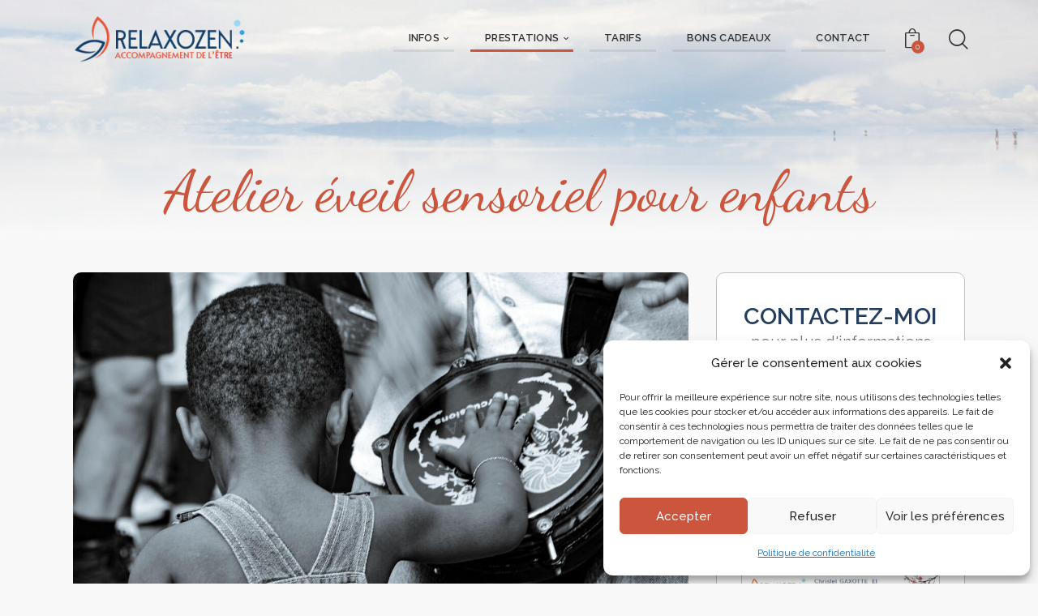

--- FILE ---
content_type: text/html; charset=UTF-8
request_url: https://relaxozen.fr/services/atelier-bien-etre-sensoriel-pour-enfants/
body_size: 44642
content:
<!DOCTYPE html>
<html lang="fr-FR" class="no-js scheme_default">

<head>
				<meta charset="UTF-8">
					<meta name="viewport" content="width=device-width, initial-scale=1">
		<meta name="format-detection" content="telephone=no">
		<link rel="profile" href="//gmpg.org/xfn/11">
		<meta name='robots' content='index, follow, max-image-preview:large, max-snippet:-1, max-video-preview:-1' />

	<!-- This site is optimized with the Yoast SEO plugin v22.5 - https://yoast.com/wordpress/plugins/seo/ -->
	<title>Atelier éveil sensoriel pour enfants - relaxozen.fr</title>
	<link rel="canonical" href="https://relaxozen.fr/services/atelier-bien-etre-sensoriel-pour-enfants/" />
	<meta property="og:locale" content="fr_FR" />
	<meta property="og:type" content="article" />
	<meta property="og:title" content="Atelier éveil sensoriel pour enfants - relaxozen.fr" />
	<meta property="og:description" content="Méthode de relaxation et de bien-être sensoriel adaptée au monde de l’enfance" />
	<meta property="og:url" content="https://relaxozen.fr/services/atelier-bien-etre-sensoriel-pour-enfants/" />
	<meta property="og:site_name" content="relaxozen.fr" />
	<meta property="article:publisher" content="https://www.facebook.com/relaxozen.massagesbienetre" />
	<meta property="article:modified_time" content="2024-01-19T02:48:57+00:00" />
	<meta property="og:image" content="https://relaxozen.fr/wp-content/uploads/2024/01/relaxozen-prest-pics-fabien-5.jpg" />
	<meta property="og:image:width" content="1200" />
	<meta property="og:image:height" content="675" />
	<meta property="og:image:type" content="image/jpeg" />
	<meta name="twitter:card" content="summary_large_image" />
	<meta name="twitter:label1" content="Durée de lecture estimée" />
	<meta name="twitter:data1" content="1 minute" />
	<script type="application/ld+json" class="yoast-schema-graph">{"@context":"https://schema.org","@graph":[{"@type":"WebPage","@id":"https://relaxozen.fr/services/atelier-bien-etre-sensoriel-pour-enfants/","url":"https://relaxozen.fr/services/atelier-bien-etre-sensoriel-pour-enfants/","name":"Atelier éveil sensoriel pour enfants - relaxozen.fr","isPartOf":{"@id":"https://relaxozen.fr/#website"},"primaryImageOfPage":{"@id":"https://relaxozen.fr/services/atelier-bien-etre-sensoriel-pour-enfants/#primaryimage"},"image":{"@id":"https://relaxozen.fr/services/atelier-bien-etre-sensoriel-pour-enfants/#primaryimage"},"thumbnailUrl":"https://relaxozen.fr/wp-content/uploads/2024/01/relaxozen-prest-pics-fabien-5.jpg","datePublished":"2024-01-18T14:30:19+00:00","dateModified":"2024-01-19T02:48:57+00:00","breadcrumb":{"@id":"https://relaxozen.fr/services/atelier-bien-etre-sensoriel-pour-enfants/#breadcrumb"},"inLanguage":"fr-FR","potentialAction":[{"@type":"ReadAction","target":["https://relaxozen.fr/services/atelier-bien-etre-sensoriel-pour-enfants/"]}]},{"@type":"ImageObject","inLanguage":"fr-FR","@id":"https://relaxozen.fr/services/atelier-bien-etre-sensoriel-pour-enfants/#primaryimage","url":"https://relaxozen.fr/wp-content/uploads/2024/01/relaxozen-prest-pics-fabien-5.jpg","contentUrl":"https://relaxozen.fr/wp-content/uploads/2024/01/relaxozen-prest-pics-fabien-5.jpg","width":1200,"height":675},{"@type":"BreadcrumbList","@id":"https://relaxozen.fr/services/atelier-bien-etre-sensoriel-pour-enfants/#breadcrumb","itemListElement":[{"@type":"ListItem","position":1,"name":"Accueil","item":"https://relaxozen.fr/"},{"@type":"ListItem","position":2,"name":"Prestations","item":"https://relaxozen.fr/services/"},{"@type":"ListItem","position":3,"name":"Atelier éveil sensoriel pour enfants"}]},{"@type":"WebSite","@id":"https://relaxozen.fr/#website","url":"https://relaxozen.fr/","name":"relaxozen.fr","description":"Accompagnement de l&#039;être","publisher":{"@id":"https://relaxozen.fr/#organization"},"potentialAction":[{"@type":"SearchAction","target":{"@type":"EntryPoint","urlTemplate":"https://relaxozen.fr/?s={search_term_string}"},"query-input":"required name=search_term_string"}],"inLanguage":"fr-FR"},{"@type":"Organization","@id":"https://relaxozen.fr/#organization","name":"relaxozen.fr","url":"https://relaxozen.fr/","logo":{"@type":"ImageObject","inLanguage":"fr-FR","@id":"https://relaxozen.fr/#/schema/logo/image/","url":"https://relaxozen.fr/wp-content/uploads/2023/11/relaxozen-logo-250x70-1.png","contentUrl":"https://relaxozen.fr/wp-content/uploads/2023/11/relaxozen-logo-250x70-1.png","width":250,"height":70,"caption":"relaxozen.fr"},"image":{"@id":"https://relaxozen.fr/#/schema/logo/image/"},"sameAs":["https://www.facebook.com/relaxozen.massagesbienetre"]}]}</script>
	<!-- / Yoast SEO plugin. -->


<link rel='dns-prefetch' href='//use.typekit.net' />
<link rel='dns-prefetch' href='//fonts.googleapis.com' />
<link rel='dns-prefetch' href='//use.fontawesome.com' />
<link rel="alternate" type="application/rss+xml" title="relaxozen.fr &raquo; Flux" href="https://relaxozen.fr/feed/" />
<link rel="alternate" type="application/rss+xml" title="relaxozen.fr &raquo; Flux des commentaires" href="https://relaxozen.fr/comments/feed/" />
<link rel="alternate" type="text/calendar" title="relaxozen.fr &raquo; Flux iCal" href="https://relaxozen.fr/ateliers/?ical=1" />
			<meta property="og:type" content="article" />
			<meta property="og:url" content="https://relaxozen.fr/services/atelier-bien-etre-sensoriel-pour-enfants/" />
			<meta property="og:title" content="Atelier éveil sensoriel pour enfants" />
			<meta property="og:description" content="Méthode de relaxation et de bien-être sensoriel adaptée au monde de" />  
							<meta property="og:image" content="https://relaxozen.fr/wp-content/uploads/2024/01/relaxozen-prest-pics-fabien-5.jpg"/>
				<link property="stylesheet" rel='stylesheet' id='meow-faq-block-css-css' href='https://relaxozen.fr/wp-content/plugins/faq-block/faq-block.min.css?ver=1730096856' type='text/css' media='all' />
<link property="stylesheet" rel='stylesheet' id='trx_addons-icons-css' href='https://relaxozen.fr/wp-content/plugins/trx_addons/css/font-icons/css/trx_addons_icons.css' type='text/css' media='all' />
<link property="stylesheet" rel='stylesheet' id='jacqueline-font-droid-serif-css' href='https://use.typekit.net/xxq3pfj.css' type='text/css' media='all' />
<link property="stylesheet" rel='stylesheet' id='jacqueline-font-Raleway-css' href='https://fonts.googleapis.com/css2?family=Raleway:ital,wght@0,300;0,400;0,500;0,600;0,700;1,300;1,400;1,500;1,600;1,700' type='text/css' media='all' />
<link property="stylesheet" rel='stylesheet' id='jacqueline-font-Dancing-script-css' href='https://fonts.googleapis.com/css2?family=Dancing+Script:wght@400;700' type='text/css' media='all' />
<link property="stylesheet" rel='stylesheet' id='jacqueline-fontello-css' href='https://relaxozen.fr/wp-content/themes/jacqueline/skins/default/css/font-icons/css/fontello.css' type='text/css' media='all' />
<link property="stylesheet" rel='stylesheet' id='wp-block-library-css' href='https://relaxozen.fr/wp-includes/css/dist/block-library/style.min.css?ver=6.5.2' type='text/css' media='all' />
<style id='safe-svg-svg-icon-style-inline-css' type='text/css'>
.safe-svg-cover{text-align:center}.safe-svg-cover .safe-svg-inside{display:inline-block;max-width:100%}.safe-svg-cover svg{height:100%;max-height:100%;max-width:100%;width:100%}

</style>
<style id='classic-theme-styles-inline-css' type='text/css'>
/*! This file is auto-generated */
.wp-block-button__link{color:#fff;background-color:#32373c;border-radius:9999px;box-shadow:none;text-decoration:none;padding:calc(.667em + 2px) calc(1.333em + 2px);font-size:1.125em}.wp-block-file__button{background:#32373c;color:#fff;text-decoration:none}
</style>
<style id='global-styles-inline-css' type='text/css'>
body{--wp--preset--color--black: #000000;--wp--preset--color--cyan-bluish-gray: #abb8c3;--wp--preset--color--white: #ffffff;--wp--preset--color--pale-pink: #f78da7;--wp--preset--color--vivid-red: #cf2e2e;--wp--preset--color--luminous-vivid-orange: #ff6900;--wp--preset--color--luminous-vivid-amber: #fcb900;--wp--preset--color--light-green-cyan: #7bdcb5;--wp--preset--color--vivid-green-cyan: #00d084;--wp--preset--color--pale-cyan-blue: #8ed1fc;--wp--preset--color--vivid-cyan-blue: #0693e3;--wp--preset--color--vivid-purple: #9b51e0;--wp--preset--color--bg-color: #F8F8F8;--wp--preset--color--bd-color: #EAEAEA;--wp--preset--color--text-dark: #323232;--wp--preset--color--text-light: #9A9A9A;--wp--preset--color--text-link: #cc553d;--wp--preset--color--text-hover: #253e5d;--wp--preset--color--text-link-2: #253e5d;--wp--preset--color--text-hover-2: #cc553d;--wp--preset--color--text-link-3: #cc553d;--wp--preset--color--text-hover-3: #cc553d;--wp--preset--gradient--vivid-cyan-blue-to-vivid-purple: linear-gradient(135deg,rgba(6,147,227,1) 0%,rgb(155,81,224) 100%);--wp--preset--gradient--light-green-cyan-to-vivid-green-cyan: linear-gradient(135deg,rgb(122,220,180) 0%,rgb(0,208,130) 100%);--wp--preset--gradient--luminous-vivid-amber-to-luminous-vivid-orange: linear-gradient(135deg,rgba(252,185,0,1) 0%,rgba(255,105,0,1) 100%);--wp--preset--gradient--luminous-vivid-orange-to-vivid-red: linear-gradient(135deg,rgba(255,105,0,1) 0%,rgb(207,46,46) 100%);--wp--preset--gradient--very-light-gray-to-cyan-bluish-gray: linear-gradient(135deg,rgb(238,238,238) 0%,rgb(169,184,195) 100%);--wp--preset--gradient--cool-to-warm-spectrum: linear-gradient(135deg,rgb(74,234,220) 0%,rgb(151,120,209) 20%,rgb(207,42,186) 40%,rgb(238,44,130) 60%,rgb(251,105,98) 80%,rgb(254,248,76) 100%);--wp--preset--gradient--blush-light-purple: linear-gradient(135deg,rgb(255,206,236) 0%,rgb(152,150,240) 100%);--wp--preset--gradient--blush-bordeaux: linear-gradient(135deg,rgb(254,205,165) 0%,rgb(254,45,45) 50%,rgb(107,0,62) 100%);--wp--preset--gradient--luminous-dusk: linear-gradient(135deg,rgb(255,203,112) 0%,rgb(199,81,192) 50%,rgb(65,88,208) 100%);--wp--preset--gradient--pale-ocean: linear-gradient(135deg,rgb(255,245,203) 0%,rgb(182,227,212) 50%,rgb(51,167,181) 100%);--wp--preset--gradient--electric-grass: linear-gradient(135deg,rgb(202,248,128) 0%,rgb(113,206,126) 100%);--wp--preset--gradient--midnight: linear-gradient(135deg,rgb(2,3,129) 0%,rgb(40,116,252) 100%);--wp--preset--font-size--small: 13px;--wp--preset--font-size--medium: 20px;--wp--preset--font-size--large: 36px;--wp--preset--font-size--x-large: 42px;--wp--preset--spacing--20: 0.44rem;--wp--preset--spacing--30: 0.67rem;--wp--preset--spacing--40: 1rem;--wp--preset--spacing--50: 1.5rem;--wp--preset--spacing--60: 2.25rem;--wp--preset--spacing--70: 3.38rem;--wp--preset--spacing--80: 5.06rem;--wp--preset--shadow--natural: 6px 6px 9px rgba(0, 0, 0, 0.2);--wp--preset--shadow--deep: 12px 12px 50px rgba(0, 0, 0, 0.4);--wp--preset--shadow--sharp: 6px 6px 0px rgba(0, 0, 0, 0.2);--wp--preset--shadow--outlined: 6px 6px 0px -3px rgba(255, 255, 255, 1), 6px 6px rgba(0, 0, 0, 1);--wp--preset--shadow--crisp: 6px 6px 0px rgba(0, 0, 0, 1);}:where(.is-layout-flex){gap: 0.5em;}:where(.is-layout-grid){gap: 0.5em;}body .is-layout-flow > .alignleft{float: left;margin-inline-start: 0;margin-inline-end: 2em;}body .is-layout-flow > .alignright{float: right;margin-inline-start: 2em;margin-inline-end: 0;}body .is-layout-flow > .aligncenter{margin-left: auto !important;margin-right: auto !important;}body .is-layout-constrained > .alignleft{float: left;margin-inline-start: 0;margin-inline-end: 2em;}body .is-layout-constrained > .alignright{float: right;margin-inline-start: 2em;margin-inline-end: 0;}body .is-layout-constrained > .aligncenter{margin-left: auto !important;margin-right: auto !important;}body .is-layout-constrained > :where(:not(.alignleft):not(.alignright):not(.alignfull)){max-width: var(--wp--style--global--content-size);margin-left: auto !important;margin-right: auto !important;}body .is-layout-constrained > .alignwide{max-width: var(--wp--style--global--wide-size);}body .is-layout-flex{display: flex;}body .is-layout-flex{flex-wrap: wrap;align-items: center;}body .is-layout-flex > *{margin: 0;}body .is-layout-grid{display: grid;}body .is-layout-grid > *{margin: 0;}:where(.wp-block-columns.is-layout-flex){gap: 2em;}:where(.wp-block-columns.is-layout-grid){gap: 2em;}:where(.wp-block-post-template.is-layout-flex){gap: 1.25em;}:where(.wp-block-post-template.is-layout-grid){gap: 1.25em;}.has-black-color{color: var(--wp--preset--color--black) !important;}.has-cyan-bluish-gray-color{color: var(--wp--preset--color--cyan-bluish-gray) !important;}.has-white-color{color: var(--wp--preset--color--white) !important;}.has-pale-pink-color{color: var(--wp--preset--color--pale-pink) !important;}.has-vivid-red-color{color: var(--wp--preset--color--vivid-red) !important;}.has-luminous-vivid-orange-color{color: var(--wp--preset--color--luminous-vivid-orange) !important;}.has-luminous-vivid-amber-color{color: var(--wp--preset--color--luminous-vivid-amber) !important;}.has-light-green-cyan-color{color: var(--wp--preset--color--light-green-cyan) !important;}.has-vivid-green-cyan-color{color: var(--wp--preset--color--vivid-green-cyan) !important;}.has-pale-cyan-blue-color{color: var(--wp--preset--color--pale-cyan-blue) !important;}.has-vivid-cyan-blue-color{color: var(--wp--preset--color--vivid-cyan-blue) !important;}.has-vivid-purple-color{color: var(--wp--preset--color--vivid-purple) !important;}.has-black-background-color{background-color: var(--wp--preset--color--black) !important;}.has-cyan-bluish-gray-background-color{background-color: var(--wp--preset--color--cyan-bluish-gray) !important;}.has-white-background-color{background-color: var(--wp--preset--color--white) !important;}.has-pale-pink-background-color{background-color: var(--wp--preset--color--pale-pink) !important;}.has-vivid-red-background-color{background-color: var(--wp--preset--color--vivid-red) !important;}.has-luminous-vivid-orange-background-color{background-color: var(--wp--preset--color--luminous-vivid-orange) !important;}.has-luminous-vivid-amber-background-color{background-color: var(--wp--preset--color--luminous-vivid-amber) !important;}.has-light-green-cyan-background-color{background-color: var(--wp--preset--color--light-green-cyan) !important;}.has-vivid-green-cyan-background-color{background-color: var(--wp--preset--color--vivid-green-cyan) !important;}.has-pale-cyan-blue-background-color{background-color: var(--wp--preset--color--pale-cyan-blue) !important;}.has-vivid-cyan-blue-background-color{background-color: var(--wp--preset--color--vivid-cyan-blue) !important;}.has-vivid-purple-background-color{background-color: var(--wp--preset--color--vivid-purple) !important;}.has-black-border-color{border-color: var(--wp--preset--color--black) !important;}.has-cyan-bluish-gray-border-color{border-color: var(--wp--preset--color--cyan-bluish-gray) !important;}.has-white-border-color{border-color: var(--wp--preset--color--white) !important;}.has-pale-pink-border-color{border-color: var(--wp--preset--color--pale-pink) !important;}.has-vivid-red-border-color{border-color: var(--wp--preset--color--vivid-red) !important;}.has-luminous-vivid-orange-border-color{border-color: var(--wp--preset--color--luminous-vivid-orange) !important;}.has-luminous-vivid-amber-border-color{border-color: var(--wp--preset--color--luminous-vivid-amber) !important;}.has-light-green-cyan-border-color{border-color: var(--wp--preset--color--light-green-cyan) !important;}.has-vivid-green-cyan-border-color{border-color: var(--wp--preset--color--vivid-green-cyan) !important;}.has-pale-cyan-blue-border-color{border-color: var(--wp--preset--color--pale-cyan-blue) !important;}.has-vivid-cyan-blue-border-color{border-color: var(--wp--preset--color--vivid-cyan-blue) !important;}.has-vivid-purple-border-color{border-color: var(--wp--preset--color--vivid-purple) !important;}.has-vivid-cyan-blue-to-vivid-purple-gradient-background{background: var(--wp--preset--gradient--vivid-cyan-blue-to-vivid-purple) !important;}.has-light-green-cyan-to-vivid-green-cyan-gradient-background{background: var(--wp--preset--gradient--light-green-cyan-to-vivid-green-cyan) !important;}.has-luminous-vivid-amber-to-luminous-vivid-orange-gradient-background{background: var(--wp--preset--gradient--luminous-vivid-amber-to-luminous-vivid-orange) !important;}.has-luminous-vivid-orange-to-vivid-red-gradient-background{background: var(--wp--preset--gradient--luminous-vivid-orange-to-vivid-red) !important;}.has-very-light-gray-to-cyan-bluish-gray-gradient-background{background: var(--wp--preset--gradient--very-light-gray-to-cyan-bluish-gray) !important;}.has-cool-to-warm-spectrum-gradient-background{background: var(--wp--preset--gradient--cool-to-warm-spectrum) !important;}.has-blush-light-purple-gradient-background{background: var(--wp--preset--gradient--blush-light-purple) !important;}.has-blush-bordeaux-gradient-background{background: var(--wp--preset--gradient--blush-bordeaux) !important;}.has-luminous-dusk-gradient-background{background: var(--wp--preset--gradient--luminous-dusk) !important;}.has-pale-ocean-gradient-background{background: var(--wp--preset--gradient--pale-ocean) !important;}.has-electric-grass-gradient-background{background: var(--wp--preset--gradient--electric-grass) !important;}.has-midnight-gradient-background{background: var(--wp--preset--gradient--midnight) !important;}.has-small-font-size{font-size: var(--wp--preset--font-size--small) !important;}.has-medium-font-size{font-size: var(--wp--preset--font-size--medium) !important;}.has-large-font-size{font-size: var(--wp--preset--font-size--large) !important;}.has-x-large-font-size{font-size: var(--wp--preset--font-size--x-large) !important;}
.wp-block-navigation a:where(:not(.wp-element-button)){color: inherit;}
:where(.wp-block-post-template.is-layout-flex){gap: 1.25em;}:where(.wp-block-post-template.is-layout-grid){gap: 1.25em;}
:where(.wp-block-columns.is-layout-flex){gap: 2em;}:where(.wp-block-columns.is-layout-grid){gap: 2em;}
.wp-block-pullquote{font-size: 1.5em;line-height: 1.6;}
</style>




<style id='booked-css-inline-css' type='text/css'>
#ui-datepicker-div.booked_custom_date_picker table.ui-datepicker-calendar tbody td a.ui-state-active,#ui-datepicker-div.booked_custom_date_picker table.ui-datepicker-calendar tbody td a.ui-state-active:hover,body #booked-profile-page input[type=submit].button-primary:hover,body .booked-list-view button.button:hover, body .booked-list-view input[type=submit].button-primary:hover,body div.booked-calendar input[type=submit].button-primary:hover,body .booked-modal input[type=submit].button-primary:hover,body div.booked-calendar .bc-head,body div.booked-calendar .bc-head .bc-col,body div.booked-calendar .booked-appt-list .timeslot .timeslot-people button:hover,body #booked-profile-page .booked-profile-header,body #booked-profile-page .booked-tabs li.active a,body #booked-profile-page .booked-tabs li.active a:hover,body #booked-profile-page .appt-block .google-cal-button > a:hover,#ui-datepicker-div.booked_custom_date_picker .ui-datepicker-header{ background:#f9a392 !important; }body #booked-profile-page input[type=submit].button-primary:hover,body div.booked-calendar input[type=submit].button-primary:hover,body .booked-list-view button.button:hover, body .booked-list-view input[type=submit].button-primary:hover,body .booked-modal input[type=submit].button-primary:hover,body div.booked-calendar .bc-head .bc-col,body div.booked-calendar .booked-appt-list .timeslot .timeslot-people button:hover,body #booked-profile-page .booked-profile-header,body #booked-profile-page .appt-block .google-cal-button > a:hover{ border-color:#f9a392 !important; }body div.booked-calendar .bc-row.days,body div.booked-calendar .bc-row.days .bc-col,body .booked-calendarSwitcher.calendar,body #booked-profile-page .booked-tabs,#ui-datepicker-div.booked_custom_date_picker table.ui-datepicker-calendar thead,#ui-datepicker-div.booked_custom_date_picker table.ui-datepicker-calendar thead th{ background:#f8f8f8 !important; }body div.booked-calendar .bc-row.days .bc-col,body #booked-profile-page .booked-tabs{ border-color:#f8f8f8 !important; }#ui-datepicker-div.booked_custom_date_picker table.ui-datepicker-calendar tbody td.ui-datepicker-today a,#ui-datepicker-div.booked_custom_date_picker table.ui-datepicker-calendar tbody td.ui-datepicker-today a:hover,body #booked-profile-page input[type=submit].button-primary,body div.booked-calendar input[type=submit].button-primary,body .booked-list-view button.button, body .booked-list-view input[type=submit].button-primary,body .booked-list-view button.button, body .booked-list-view input[type=submit].button-primary,body .booked-modal input[type=submit].button-primary,body div.booked-calendar .booked-appt-list .timeslot .timeslot-people button,body #booked-profile-page .booked-profile-appt-list .appt-block.approved .status-block,body #booked-profile-page .appt-block .google-cal-button > a,body .booked-modal p.booked-title-bar,body div.booked-calendar .bc-col:hover .date span,body .booked-list-view a.booked_list_date_picker_trigger.booked-dp-active,body .booked-list-view a.booked_list_date_picker_trigger.booked-dp-active:hover,.booked-ms-modal .booked-book-appt,body #booked-profile-page .booked-tabs li a .counter{ background:#f9a392; }body #booked-profile-page input[type=submit].button-primary,body div.booked-calendar input[type=submit].button-primary,body .booked-list-view button.button, body .booked-list-view input[type=submit].button-primary,body .booked-list-view button.button, body .booked-list-view input[type=submit].button-primary,body .booked-modal input[type=submit].button-primary,body #booked-profile-page .appt-block .google-cal-button > a,body div.booked-calendar .booked-appt-list .timeslot .timeslot-people button,body .booked-list-view a.booked_list_date_picker_trigger.booked-dp-active,body .booked-list-view a.booked_list_date_picker_trigger.booked-dp-active:hover{ border-color:#f9a392; }body .booked-modal .bm-window p i.fa,body .booked-modal .bm-window a,body .booked-appt-list .booked-public-appointment-title,body .booked-modal .bm-window p.appointment-title,.booked-ms-modal.visible:hover .booked-book-appt{ color:#f9a392; }.booked-appt-list .timeslot.has-title .booked-public-appointment-title { color:inherit; }
</style>

<link property="stylesheet" rel='stylesheet' id='magnific-popup-css' href='https://relaxozen.fr/wp-content/plugins/trx_addons/js/magnific/magnific-popup.min.css' type='text/css' media='all' />
<link property="stylesheet" rel='stylesheet' id='woocommerce-layout-css' href='https://relaxozen.fr/wp-content/plugins/woocommerce/assets/css/woocommerce-layout.css?ver=8.5.4' type='text/css' media='all' />
<link property="stylesheet" rel='stylesheet' id='woocommerce-smallscreen-css' href='https://relaxozen.fr/wp-content/plugins/woocommerce/assets/css/woocommerce-smallscreen.css?ver=8.5.4' type='text/css' media='only screen and (max-width: 768px)' />
<link property="stylesheet" rel='stylesheet' id='woocommerce-general-css' href='https://relaxozen.fr/wp-content/plugins/woocommerce/assets/css/woocommerce.css?ver=8.5.4' type='text/css' media='all' />
<style id='woocommerce-inline-inline-css' type='text/css'>
.woocommerce form .form-row .required { visibility: visible; }
</style>
<link property="stylesheet" rel='stylesheet' id='cmplz-general-css' href='https://relaxozen.fr/wp-content/plugins/complianz-gdpr/assets/css/cookieblocker.min.css?ver=1730096843' type='text/css' media='all' />
<link property="stylesheet" rel='stylesheet' id='wcpa-frontend-css' href='https://relaxozen.fr/wp-content/plugins/woo-custom-product-addons/assets/css/style_1.css?ver=3.0.7' type='text/css' media='all' />

<link property="stylesheet" rel='stylesheet' id='font-awesome-official-css' href='https://use.fontawesome.com/releases/v6.4.2/css/all.css' type='text/css' media='all' integrity="sha384-blOohCVdhjmtROpu8+CfTnUWham9nkX7P7OZQMst+RUnhtoY/9qemFAkIKOYxDI3" crossorigin="anonymous" />
<link property="stylesheet" rel='stylesheet' id='trx_addons-css' href='https://relaxozen.fr/wp-content/plugins/trx_addons/css/__styles.css' type='text/css' media='all' />
<link property="stylesheet" rel='stylesheet' id='trx_addons-widget_custom_links-css' href='https://relaxozen.fr/wp-content/plugins/trx_addons/components/widgets/custom_links/custom_links.css' type='text/css' media='all' />
<link property="stylesheet" rel='stylesheet' id='trx_addons-widget_socials-css' href='https://relaxozen.fr/wp-content/plugins/trx_addons/components/widgets/socials/socials.css' type='text/css' media='all' />
<link property="stylesheet" rel='stylesheet' id='trx_addons-woocommerce-css' href='https://relaxozen.fr/wp-content/plugins/trx_addons/components/api/woocommerce/woocommerce.css' type='text/css' media='all' />
<link property="stylesheet" rel='stylesheet' id='trx_addons-woocommerce-responsive-css' href='https://relaxozen.fr/wp-content/plugins/trx_addons/components/api/woocommerce/woocommerce.responsive.css' type='text/css' media='(max-width:1279px)' />
<link property="stylesheet" rel='stylesheet' id='trx_addons-sc_content-css' href='https://relaxozen.fr/wp-content/plugins/trx_addons/components/shortcodes/content/content.css' type='text/css' media='all' />
<link property="stylesheet" rel='stylesheet' id='trx_addons-sc_content-responsive-css' href='https://relaxozen.fr/wp-content/plugins/trx_addons/components/shortcodes/content/content.responsive.css' type='text/css' media='(max-width:1439px)' />
<link property="stylesheet" rel='stylesheet' id='trx_addons-sc_icons-css' href='https://relaxozen.fr/wp-content/plugins/trx_addons/components/shortcodes/icons/icons.css' type='text/css' media='all' />
<link property="stylesheet" rel='stylesheet' id='trx_addons-sc_icons-responsive-css' href='https://relaxozen.fr/wp-content/plugins/trx_addons/components/shortcodes/icons/icons.responsive.css' type='text/css' media='(max-width:1279px)' />
<link property="stylesheet" rel='stylesheet' id='trx_addons-animations-css' href='https://relaxozen.fr/wp-content/plugins/trx_addons/css/trx_addons.animations.css' type='text/css' media='all' />
<link property="stylesheet" rel='stylesheet' id='elementor-icons-css' href='https://relaxozen.fr/wp-content/plugins/elementor/assets/lib/eicons/css/elementor-icons.min.css?ver=5.23.0' type='text/css' media='all' />
<link property="stylesheet" rel='stylesheet' id='elementor-frontend-css' href='https://relaxozen.fr/wp-content/plugins/elementor/assets/css/frontend.min.css?ver=3.17.3' type='text/css' media='all' />
<style id='elementor-frontend-inline-css' type='text/css'>
.elementor-kit-15{--e-global-color-primary:#6EC1E4;--e-global-color-secondary:#54595F;--e-global-color-text:#7A7A7A;--e-global-color-accent:#61CE70;--e-global-color-61c01e98:#4054B2;--e-global-color-69bf31ed:#23A455;--e-global-color-7a1ccbe5:#000;--e-global-color-13ed1179:#FFF;--e-global-typography-primary-font-family:"Roboto";--e-global-typography-primary-font-weight:600;--e-global-typography-secondary-font-family:"Roboto Slab";--e-global-typography-secondary-font-weight:400;--e-global-typography-text-font-family:"Roboto";--e-global-typography-text-font-weight:400;--e-global-typography-accent-font-family:"Roboto";--e-global-typography-accent-font-weight:500;}.elementor-section.elementor-section-boxed > .elementor-container{max-width:1320px;}.e-con{--container-max-width:1320px;}.elementor-widget:not(:last-child){margin-block-end:0px;}.elementor-element{--widgets-spacing:0px 0px;}{}.sc_layouts_title_caption{display:var(--page-title-display);}@media(max-width:1024px){.elementor-section.elementor-section-boxed > .elementor-container{max-width:1024px;}.e-con{--container-max-width:1024px;}}@media(max-width:767px){.elementor-section.elementor-section-boxed > .elementor-container{max-width:767px;}.e-con{--container-max-width:767px;}}
</style>
<link property="stylesheet" rel='stylesheet' id='swiper-css' href='https://relaxozen.fr/wp-content/plugins/elementor/assets/lib/swiper/css/swiper.min.css?ver=5.3.6' type='text/css' media='all' />
<link property="stylesheet" rel='stylesheet' id='google-fonts-1-css' href='https://fonts.googleapis.com/css?family=Roboto%3A100%2C100italic%2C200%2C200italic%2C300%2C300italic%2C400%2C400italic%2C500%2C500italic%2C600%2C600italic%2C700%2C700italic%2C800%2C800italic%2C900%2C900italic%7CRoboto+Slab%3A100%2C100italic%2C200%2C200italic%2C300%2C300italic%2C400%2C400italic%2C500%2C500italic%2C600%2C600italic%2C700%2C700italic%2C800%2C800italic%2C900%2C900italic&#038;display=swap&#038;ver=6.5.2' type='text/css' media='all' />
<link property="stylesheet" rel='stylesheet' id='trx_addons-cpt_services-css' href='https://relaxozen.fr/wp-content/plugins/trx_addons/components/cpt/services/services.css' type='text/css' media='all' />

<style id="elementor-post-22789">.elementor-22789 .elementor-element.elementor-element-8bc3e29 > .elementor-container > .elementor-column > .elementor-widget-wrap{align-content:center;align-items:center;}.elementor-22789 .elementor-element.elementor-element-8bc3e29:not(.elementor-motion-effects-element-type-background), .elementor-22789 .elementor-element.elementor-element-8bc3e29 > .elementor-motion-effects-container > .elementor-motion-effects-layer{background-color:#FFFFFF00;}.elementor-22789 .elementor-element.elementor-element-70db3d80 .logo_image{max-height:60px;}.elementor-22789 .elementor-element.elementor-element-70957ed8 > .elementor-widget-container{margin:0px 0px 0px 10px;}.elementor-22789 .elementor-element.elementor-element-8bc3e29 .trx_addons_bg_text{z-index:0;}.elementor-22789 .elementor-element.elementor-element-8bc3e29 .trx_addons_bg_text.trx_addons_marquee_wrap:not(.trx_addons_marquee_reverse) .trx_addons_marquee_element{padding-right:50px;}.elementor-22789 .elementor-element.elementor-element-8bc3e29 .trx_addons_bg_text.trx_addons_marquee_wrap.trx_addons_marquee_reverse .trx_addons_marquee_element{padding-left:50px;}.elementor-22789 .elementor-element.elementor-element-8bc3e29{border-style:none;box-shadow:0px 0px 0px 0px rgba(0,0,0,0.5);transition:background 0.3s, border 0.3s, border-radius 0.3s, box-shadow 0.3s;padding:10px 0px 10px 0px;z-index:99;}.elementor-22789 .elementor-element.elementor-element-8bc3e29 > .elementor-background-overlay{transition:background 0.3s, border-radius 0.3s, opacity 0.3s;}.elementor-22789 .elementor-element.elementor-element-27f9771 > .elementor-container > .elementor-column > .elementor-widget-wrap{align-content:center;align-items:center;}.elementor-22789 .elementor-element.elementor-element-27f9771:not(.elementor-motion-effects-element-type-background), .elementor-22789 .elementor-element.elementor-element-27f9771 > .elementor-motion-effects-container > .elementor-motion-effects-layer{background-color:#FFFFFF00;}.elementor-22789 .elementor-element.elementor-element-27f9771 .trx_addons_bg_text{z-index:0;}.elementor-22789 .elementor-element.elementor-element-27f9771 .trx_addons_bg_text.trx_addons_marquee_wrap:not(.trx_addons_marquee_reverse) .trx_addons_marquee_element{padding-right:50px;}.elementor-22789 .elementor-element.elementor-element-27f9771 .trx_addons_bg_text.trx_addons_marquee_wrap.trx_addons_marquee_reverse .trx_addons_marquee_element{padding-left:50px;}.elementor-22789 .elementor-element.elementor-element-27f9771{transition:background 0.3s, border 0.3s, border-radius 0.3s, box-shadow 0.3s;z-index:5;}.elementor-22789 .elementor-element.elementor-element-27f9771 > .elementor-background-overlay{transition:background 0.3s, border-radius 0.3s, opacity 0.3s;}.elementor-22789 .elementor-element.elementor-element-a074e96 .logo_image{max-height:60px;}.elementor-22789 .elementor-element.elementor-element-42276c6 .logo_image{max-height:50px;}.elementor-22789 .elementor-element.elementor-element-e645cb2 > .elementor-widget-container{margin:-2px 0px 0px 0px;}.elementor-22789 .elementor-element.elementor-element-fa79bc8 > .elementor-widget-container{margin:-4px 0px 0px 0px;}.elementor-22789 .elementor-element.elementor-element-0bdf418:not(.elementor-motion-effects-element-type-background), .elementor-22789 .elementor-element.elementor-element-0bdf418 > .elementor-motion-effects-container > .elementor-motion-effects-layer{background-image:url("https://relaxozen.fr/wp-content/uploads/2023/11/reflection-1920x440-1.jpg");background-position:center center;background-repeat:no-repeat;background-size:cover;}.elementor-22789 .elementor-element.elementor-element-0bdf418 > .elementor-background-overlay{background-color:transparent;background-image:linear-gradient(180deg, #FFFFFF59 41%, #F8F8F8 89%);opacity:1;mix-blend-mode:lighten;transition:background 0.3s, border-radius 0.3s, opacity 0.3s;}.elementor-22789 .elementor-element.elementor-element-0bdf418 .trx_addons_bg_text{z-index:0;}.elementor-22789 .elementor-element.elementor-element-0bdf418 .trx_addons_bg_text.trx_addons_marquee_wrap:not(.trx_addons_marquee_reverse) .trx_addons_marquee_element{padding-right:50px;}.elementor-22789 .elementor-element.elementor-element-0bdf418 .trx_addons_bg_text.trx_addons_marquee_wrap.trx_addons_marquee_reverse .trx_addons_marquee_element{padding-left:50px;}.elementor-22789 .elementor-element.elementor-element-0bdf418{transition:background 0.3s, border 0.3s, border-radius 0.3s, box-shadow 0.3s;margin-top:-100px;margin-bottom:0px;z-index:0;}.elementor-22789 .elementor-element.elementor-element-2123faf{--spacer-size:204px;}.elementor-22789 .elementor-element.elementor-element-7824442 .sc_layouts_title{min-height:0px;}.elementor-22789 .elementor-element.elementor-element-9b3f598{--spacer-size:64px;}.trx-addons-layout--edit-mode .trx-addons-layout__inner{background-color:var(--theme-color-bg_color);}.trx-addons-layout--single-preview .trx-addons-layout__inner{background-color:var(--theme-color-bg_color);}@media(max-width:1024px){.elementor-22789 .elementor-element.elementor-element-0bdf418{margin-top:-100px;margin-bottom:0px;}.elementor-22789 .elementor-element.elementor-element-9b3f598{--spacer-size:25px;}}@media(min-width:768px){.elementor-22789 .elementor-element.elementor-element-6fb088f1{width:25%;}.elementor-22789 .elementor-element.elementor-element-130182ee{width:75%;}}@media(max-width:767px){.elementor-22789 .elementor-element.elementor-element-27f9771{padding:5px 0px 5px 0px;}.elementor-22789 .elementor-element.elementor-element-3cb1dea{width:60%;}.elementor-22789 .elementor-element.elementor-element-b5b1588{width:40%;}.elementor-22789 .elementor-element.elementor-element-0bdf418{margin-top:-100px;margin-bottom:-0px;}.elementor-22789 .elementor-element.elementor-element-2123faf{--spacer-size:188px;}.elementor-22789 .elementor-element.elementor-element-9b3f598{--spacer-size:45px;}}</style>
<style id="elementor-post-17838">.elementor-17838 .elementor-element.elementor-element-3124cdd:not(.elementor-motion-effects-element-type-background), .elementor-17838 .elementor-element.elementor-element-3124cdd > .elementor-motion-effects-container > .elementor-motion-effects-layer{background-color:#01010100;}.elementor-17838 .elementor-element.elementor-element-3124cdd .trx_addons_bg_text{z-index:0;}.elementor-17838 .elementor-element.elementor-element-3124cdd .trx_addons_bg_text.trx_addons_marquee_wrap:not(.trx_addons_marquee_reverse) .trx_addons_marquee_element{padding-right:50px;}.elementor-17838 .elementor-element.elementor-element-3124cdd .trx_addons_bg_text.trx_addons_marquee_wrap.trx_addons_marquee_reverse .trx_addons_marquee_element{padding-left:50px;}.elementor-17838 .elementor-element.elementor-element-3124cdd{transition:background 0.3s, border 0.3s, border-radius 0.3s, box-shadow 0.3s;}.elementor-17838 .elementor-element.elementor-element-3124cdd > .elementor-background-overlay{transition:background 0.3s, border-radius 0.3s, opacity 0.3s;}.elementor-17838 .elementor-element.elementor-element-c324cf4{--spacer-size:50px;}.elementor-17838 .elementor-element.elementor-element-3ca822da:not(.elementor-motion-effects-element-type-background), .elementor-17838 .elementor-element.elementor-element-3ca822da > .elementor-motion-effects-container > .elementor-motion-effects-layer{background-color:#253E5D;}.elementor-17838 .elementor-element.elementor-element-3ca822da .trx_addons_bg_text{z-index:0;}.elementor-17838 .elementor-element.elementor-element-3ca822da .trx_addons_bg_text.trx_addons_marquee_wrap:not(.trx_addons_marquee_reverse) .trx_addons_marquee_element{padding-right:50px;}.elementor-17838 .elementor-element.elementor-element-3ca822da .trx_addons_bg_text.trx_addons_marquee_wrap.trx_addons_marquee_reverse .trx_addons_marquee_element{padding-left:50px;}.elementor-17838 .elementor-element.elementor-element-3ca822da{transition:background 0.3s, border 0.3s, border-radius 0.3s, box-shadow 0.3s;padding:30px 00px 30px 00px;}.elementor-17838 .elementor-element.elementor-element-3ca822da > .elementor-background-overlay{transition:background 0.3s, border-radius 0.3s, opacity 0.3s;}.elementor-17838 .elementor-element.elementor-element-47e49e2 .sc_item_title_text{-webkit-text-stroke-width:0px;}.elementor-17838 .elementor-element.elementor-element-47e49e2 .sc_item_title_text2{-webkit-text-stroke-width:0px;}.elementor-17838 .elementor-element.elementor-element-6574c33c .sc_item_title_text{-webkit-text-stroke-width:0px;}.elementor-17838 .elementor-element.elementor-element-6574c33c .sc_item_title_text2{-webkit-text-stroke-width:0px;}.elementor-17838 .elementor-element.elementor-element-3feff2aa .sc_item_title_text{-webkit-text-stroke-width:0px;}.elementor-17838 .elementor-element.elementor-element-3feff2aa .sc_item_title_text2{-webkit-text-stroke-width:0px;}.elementor-17838 .elementor-element.elementor-element-259dca6b .sc_item_title_text{-webkit-text-stroke-width:0px;}.elementor-17838 .elementor-element.elementor-element-259dca6b .sc_item_title_text2{-webkit-text-stroke-width:0px;}.elementor-17838 .elementor-element.elementor-element-259dca6b > .elementor-widget-container{padding:0px 0px 2px 0px;}.elementor-17838 .elementor-element.elementor-element-803f7e7 > .elementor-container > .elementor-column > .elementor-widget-wrap{align-content:center;align-items:center;}.elementor-17838 .elementor-element.elementor-element-803f7e7:not(.elementor-motion-effects-element-type-background), .elementor-17838 .elementor-element.elementor-element-803f7e7 > .elementor-motion-effects-container > .elementor-motion-effects-layer{background-color:#152436;}.elementor-17838 .elementor-element.elementor-element-803f7e7 .trx_addons_bg_text{z-index:0;}.elementor-17838 .elementor-element.elementor-element-803f7e7 .trx_addons_bg_text.trx_addons_marquee_wrap:not(.trx_addons_marquee_reverse) .trx_addons_marquee_element{padding-right:50px;}.elementor-17838 .elementor-element.elementor-element-803f7e7 .trx_addons_bg_text.trx_addons_marquee_wrap.trx_addons_marquee_reverse .trx_addons_marquee_element{padding-left:50px;}.elementor-17838 .elementor-element.elementor-element-803f7e7{transition:background 0.3s, border 0.3s, border-radius 0.3s, box-shadow 0.3s;}.elementor-17838 .elementor-element.elementor-element-803f7e7 > .elementor-background-overlay{transition:background 0.3s, border-radius 0.3s, opacity 0.3s;}.elementor-17838 .elementor-element.elementor-element-6c15571 > .elementor-widget-container{padding:0px 18px 0px 0px;}.elementor-17838 .elementor-element.elementor-element-3147c7b{text-align:center;color:#FFFFFF;font-size:14px;font-weight:400;line-height:1.2em;text-shadow:0px 0px 0px rgba(0,0,0,0.3);}.elementor-17838 .elementor-element.elementor-element-c091a7b > .elementor-widget-container{margin:0px 0px 0px 0px;padding:0px 0px 0px 0px;}.trx-addons-layout--edit-mode .trx-addons-layout__inner{background-color:var(--theme-color-bg_color);}.trx-addons-layout--single-preview .trx-addons-layout__inner{background-color:var(--theme-color-bg_color);}@media(max-width:767px){.elementor-17838 .elementor-element.elementor-element-1ea2eaa5 > .elementor-element-populated{margin:20px 0px 0px 0px;--e-column-margin-right:0px;--e-column-margin-left:0px;}.elementor-17838 .elementor-element.elementor-element-476180ef > .elementor-element-populated{margin:20px 0px 0px 0px;--e-column-margin-right:0px;--e-column-margin-left:0px;}.elementor-17838 .elementor-element.elementor-element-278e01a6 > .elementor-element-populated{margin:20px 0px 0px 0px;--e-column-margin-right:0px;--e-column-margin-left:0px;}.elementor-17838 .elementor-element.elementor-element-0b53cad{width:50%;}.elementor-17838 .elementor-element.elementor-element-3147c7b{line-height:1.4em;}.elementor-17838 .elementor-element.elementor-element-f55328e{width:50%;}}@media(min-width:768px){.elementor-17838 .elementor-element.elementor-element-5c86fe5f{width:30%;}.elementor-17838 .elementor-element.elementor-element-1ea2eaa5{width:25%;}.elementor-17838 .elementor-element.elementor-element-476180ef{width:22.467%;}.elementor-17838 .elementor-element.elementor-element-278e01a6{width:22.5%;}.elementor-17838 .elementor-element.elementor-element-0b53cad{width:33%;}.elementor-17838 .elementor-element.elementor-element-c6a45bd{width:48.332%;}.elementor-17838 .elementor-element.elementor-element-f55328e{width:18%;}}@media(max-width:1024px) and (min-width:768px){.elementor-17838 .elementor-element.elementor-element-5c86fe5f{width:30%;}.elementor-17838 .elementor-element.elementor-element-1ea2eaa5{width:25%;}.elementor-17838 .elementor-element.elementor-element-476180ef{width:22.5%;}.elementor-17838 .elementor-element.elementor-element-278e01a6{width:22.5%;}.elementor-17838 .elementor-element.elementor-element-0b53cad{width:70%;}.elementor-17838 .elementor-element.elementor-element-f55328e{width:30%;}}</style>
<link property="stylesheet" rel='stylesheet' id='wc-blocks-style-css' href='https://relaxozen.fr/wp-content/plugins/woocommerce/assets/client/blocks/wc-blocks.css?ver=11.8.0-dev' type='text/css' media='all' />
<style id='core-block-supports-inline-css' type='text/css'>
.wp-container-core-buttons-is-layout-1.wp-container-core-buttons-is-layout-1{justify-content:center;}
</style>

<style id='rs-plugin-settings-inline-css' type='text/css'>
#rs-demo-id {}
</style>
<link property="stylesheet" rel='stylesheet' id='jacqueline-style-css' href='https://relaxozen.fr/wp-content/themes/jacqueline/style.css' type='text/css' media='all' />
<link property="stylesheet" rel='stylesheet' id='mediaelement-css' href='https://relaxozen.fr/wp-includes/js/mediaelement/mediaelementplayer-legacy.min.css?ver=4.2.17' type='text/css' media='all' />
<link property="stylesheet" rel='stylesheet' id='wp-mediaelement-css' href='https://relaxozen.fr/wp-includes/js/mediaelement/wp-mediaelement.min.css?ver=6.5.2' type='text/css' media='all' />
<link property="stylesheet" rel='stylesheet' id='jacqueline-skin-default-css' href='https://relaxozen.fr/wp-content/themes/jacqueline/skins/default/css/style.css' type='text/css' media='all' />
<link property="stylesheet" rel='stylesheet' id='jacqueline-plugins-css' href='https://relaxozen.fr/wp-content/themes/jacqueline/skins/default/css/__plugins.css' type='text/css' media='all' />
<link property="stylesheet" rel='stylesheet' id='jacqueline-custom-css' href='https://relaxozen.fr/wp-content/themes/jacqueline/css/__custom-inline.css' type='text/css' media='all' />
<style id='jacqueline-custom-inline-css' type='text/css'>
:root{--theme-var-page_width:1290px;--theme-var-page_boxed_extra:60px;--theme-var-page_fullwide_max:1920px;--theme-var-page_fullwide_extra:60px;--theme-var-sidebar_width:360px;--theme-var-grid_gap:30px;--theme-var-rad:0px;--theme-var-sidebar_proportional:1;--theme-var-rad_koef:0;--theme-var-sidebar_prc:0.27906976744186;--theme-var-sidebar_gap_prc:0.031007751937984;--theme-var-sidebar_gap_width:40px}:root{--theme-font-p_font-family:Raleway,sans-serif;--theme-font-p_font-size:1rem;--theme-font-p_line-height:1.65em;--theme-font-p_font-weight:400;--theme-font-p_font-style:normal;--theme-font-p_text-decoration:inherit;--theme-font-p_text-transform:none;--theme-font-p_letter-spacing:0px;--theme-font-p_margin-top:0em;--theme-font-p_margin-bottom:1.75em;--theme-font-post_font-family:inherit;--theme-font-post_font-size:inherit;--theme-font-post_line-height:inherit;--theme-font-post_font-weight:inherit;--theme-font-post_font-style:inherit;--theme-font-post_text-decoration:inherit;--theme-font-post_text-transform:inherit;--theme-font-post_letter-spacing:inherit;--theme-font-post_margin-top:inherit;--theme-font-post_margin-bottom:inherit;--theme-font-h1_font-family:Raleway,sans-serif;--theme-font-h1_font-size:4em;--theme-font-h1_line-height:1em;--theme-font-h1_font-weight:500;--theme-font-h1_font-style:normal;--theme-font-h1_text-decoration:none;--theme-font-h1_text-transform:inherit;--theme-font-h1_letter-spacing:1px;--theme-font-h1_margin-top:1.04em;--theme-font-h1_margin-bottom:0.46em;--theme-font-h2_font-family:Raleway,sans-serif;--theme-font-h2_font-size:2.938em;--theme-font-h2_line-height:1.021em;--theme-font-h2_font-weight:400;--theme-font-h2_font-style:normal;--theme-font-h2_text-decoration:none;--theme-font-h2_text-transform:uppercase;--theme-font-h2_letter-spacing:4.7px;--theme-font-h2_margin-top:0.67em;--theme-font-h2_margin-bottom:0.56em;--theme-font-h3_font-family:Raleway,sans-serif;--theme-font-h3_font-size:2.438em;--theme-font-h3_line-height:1.026em;--theme-font-h3_font-weight:400;--theme-font-h3_font-style:normal;--theme-font-h3_text-decoration:none;--theme-font-h3_text-transform:uppercase;--theme-font-h3_letter-spacing:1.95px;--theme-font-h3_margin-top:0.94em;--theme-font-h3_margin-bottom:0.72em;--theme-font-h4_font-family:Raleway,sans-serif;--theme-font-h4_font-size:1.750em;--theme-font-h4_line-height:1.214em;--theme-font-h4_font-weight:400;--theme-font-h4_font-style:normal;--theme-font-h4_text-decoration:none;--theme-font-h4_text-transform:uppercase;--theme-font-h4_letter-spacing:2.1px;--theme-font-h4_margin-top:1.15em;--theme-font-h4_margin-bottom:0.83em;--theme-font-h5_font-family:Raleway,sans-serif;--theme-font-h5_font-size:1.500em;--theme-font-h5_line-height:1.417em;--theme-font-h5_font-weight:600;--theme-font-h5_font-style:normal;--theme-font-h5_text-decoration:none;--theme-font-h5_text-transform:uppercase;--theme-font-h5_letter-spacing:1px;--theme-font-h5_margin-top:2.2em;--theme-font-h5_margin-bottom:0.7em;--theme-font-h6_font-family:Raleway,sans-serif;--theme-font-h6_font-size:1.188em;--theme-font-h6_line-height:1.474em;--theme-font-h6_font-weight:400;--theme-font-h6_font-style:normal;--theme-font-h6_text-decoration:none;--theme-font-h6_text-transform:uppercase;--theme-font-h6_letter-spacing:0.95px;--theme-font-h6_margin-top:1.75em;--theme-font-h6_margin-bottom:1.1em;--theme-font-logo_font-family:Raleway,sans-serif;--theme-font-logo_font-size:1.5em;--theme-font-logo_line-height:1.25em;--theme-font-logo_font-weight:400;--theme-font-logo_font-style:normal;--theme-font-logo_text-decoration:none;--theme-font-logo_text-transform:uppercase;--theme-font-logo_letter-spacing:1px;--theme-font-logo_margin-top:inherit;--theme-font-logo_margin-bottom:inherit;--theme-font-button_font-family:Raleway,sans-serif;--theme-font-button_font-size:11px;--theme-font-button_line-height:21px;--theme-font-button_font-weight:700;--theme-font-button_font-style:normal;--theme-font-button_text-decoration:none;--theme-font-button_text-transform:uppercase;--theme-font-button_letter-spacing:2.2px;--theme-font-button_margin-top:inherit;--theme-font-button_margin-bottom:inherit;--theme-font-input_font-family:inherit;--theme-font-input_font-size:13px;--theme-font-input_line-height:1.5em;--theme-font-input_font-weight:400;--theme-font-input_font-style:italic;--theme-font-input_text-decoration:none;--theme-font-input_text-transform:none;--theme-font-input_letter-spacing:0.3px;--theme-font-input_margin-top:inherit;--theme-font-input_margin-bottom:inherit;--theme-font-info_font-family:inherit;--theme-font-info_font-size:13px;--theme-font-info_line-height:1.5em;--theme-font-info_font-weight:400;--theme-font-info_font-style:italic;--theme-font-info_text-decoration:none;--theme-font-info_text-transform:none;--theme-font-info_letter-spacing:0px;--theme-font-info_margin-top:0.4em;--theme-font-info_margin-bottom:inherit;--theme-font-menu_font-family:Raleway,sans-serif;--theme-font-menu_font-size:13px;--theme-font-menu_line-height:1.5em;--theme-font-menu_font-weight:600;--theme-font-menu_font-style:normal;--theme-font-menu_text-decoration:none;--theme-font-menu_text-transform:uppercase;--theme-font-menu_letter-spacing:0.3px;--theme-font-menu_margin-top:inherit;--theme-font-menu_margin-bottom:inherit;--theme-font-submenu_font-family:Raleway,sans-serif;--theme-font-submenu_font-size:13px;--theme-font-submenu_line-height:1.5em;--theme-font-submenu_font-weight:600;--theme-font-submenu_font-style:normal;--theme-font-submenu_text-decoration:none;--theme-font-submenu_text-transform:uppercase;--theme-font-submenu_letter-spacing:0.3px;--theme-font-submenu_margin-top:inherit;--theme-font-submenu_margin-bottom:inherit;--theme-font-decoration_font-family:"Dancing script",cursive;--theme-font-decoration_font-size:inherit;--theme-font-decoration_line-height:inherit;--theme-font-decoration_font-weight:inherit;--theme-font-decoration_font-style:inherit;--theme-font-decoration_text-decoration:inherit;--theme-font-decoration_text-transform:inherit;--theme-font-decoration_letter-spacing:inherit;--theme-font-decoration_margin-top:inherit;--theme-font-decoration_margin-bottom:inherit}body{font-family:Raleway,sans-serif;font-size:1rem;font-weight:400;font-style:normal;line-height:1.65em;text-transform:none;letter-spacing:0px}p,ul,ol,dl,blockquote,address,.wp-block-button,.wp-block-cover,.wp-block-image,.wp-block-video,.wp-block-search,.wp-block-archives,.wp-block-archives-dropdown,.wp-block-archives-list,.wp-block-categories,.wp-block-calendar,.wp-block-media-text{margin-top:0em;margin-bottom:1.75em}p[style*="font-size"],.has-small-font-size,.has-normal-font-size,.has-medium-font-size{line-height:1.65em}h1,.front_page_section_caption{font-family:Raleway,sans-serif;font-size:4em;font-weight:500;font-style:normal;line-height:1em;text-decoration:none;letter-spacing:1px;margin-top:1.04em;margin-bottom:0.46em}h2{font-family:Raleway,sans-serif;font-size:2.938em;font-weight:400;font-style:normal;line-height:1.021em;text-decoration:none;text-transform:uppercase;letter-spacing:4.7px;margin-top:0.67em;margin-bottom:0.56em}h3{font-family:Raleway,sans-serif;font-size:2.438em;font-weight:400;font-style:normal;line-height:1.026em;text-decoration:none;text-transform:uppercase;letter-spacing:1.95px;margin-top:0.94em;margin-bottom:0.72em}h4{font-family:Raleway,sans-serif;font-size:1.750em;font-weight:400;font-style:normal;line-height:1.214em;text-decoration:none;text-transform:uppercase;letter-spacing:2.1px;margin-top:1.15em;margin-bottom:0.83em}h5{font-family:Raleway,sans-serif;font-size:1.500em;font-weight:600;font-style:normal;line-height:1.417em;text-decoration:none;text-transform:uppercase;letter-spacing:1px;margin-top:2.2em;margin-bottom:0.7em}h6{font-family:Raleway,sans-serif;font-size:1.188em;font-weight:400;font-style:normal;line-height:1.474em;text-decoration:none;text-transform:uppercase;letter-spacing:0.95px;margin-top:1.75em;margin-bottom:1.1em}input[type="text"],input[type="number"],input[type="email"],input[type="url"],input[type="tel"],input[type="search"],input[type="password"],textarea,textarea.wp-editor-area,.select_container,select,.select_container select{font-size:13px;font-weight:400;font-style:italic;line-height:1.5em;text-decoration:none;text-transform:none;letter-spacing:0.3px}.sc_item_pagination_load_more .nav-links,.nav-links-more .nav-load-more,.nav-links-more .woocommerce-load-more,.woocommerce-links-more .woocommerce-load-more,.sidebar_small_screen_above .sidebar_control,.trx_addons_popup_form_field_submit .submit_button,.simple_text_link,.show_comments_single .show_comments_button,form button:not(.components-button),input[type="button"],input[type="reset"],input[type="submit"],.theme_button,.sc_layouts_row .sc_button,.sc_portfolio_preview_show .post_readmore,.wp-block-button__link,.post_item .more-link,div.esg-filter-wrapper .esg-filterbutton>span,.mptt-navigation-tabs li a,.jacqueline_tabs .jacqueline_tabs_titles li a{font-family:Raleway,sans-serif;font-size:11px;font-weight:700;font-style:normal;line-height:21px;text-decoration:none;text-transform:uppercase;letter-spacing:2.2px}.nav-links-old a,#sb_instagram[data-shortcode-atts*="feedOne"] .sbi_follow_btn a,#sb_instagram.feedOne .sbi_follow_btn a,.post-more-link{font-family:Raleway,sans-serif}.top_panel .slider_engine_revo .slide_title{font-family:Raleway,sans-serif}.menu_mobile .menu_mobile_close .menu_button_close_text,.adp-popup-type-notification-box .adp-popup-button,.sticky_socials_wrap.sticky_socials_modern .social_item .social_name,.search_modern .search_wrap .search_field,.comments_list_wrap .comment_reply,.author_info .author_label,.nav-links-single .nav-links .nav-arrow-label,.post_item_single .post_tags_single a,.sc_layouts_row_type_compact .sc_layouts_item_details,.post_meta_item.post_categories,.wp-playlist.wp-audio-playlist .wp-playlist-tracks,.wp-playlist.wp-audio-playlist .wp-playlist-item-title,.format-audio .post_featured .post_audio_author,.single-format-audio .post_featured .post_audio_author,.sc_layouts_blog_item_featured .post_featured .post_audio_author,#powerTip .box_view_html,.widget_product_tag_cloud,.widget_tag_cloud,.wp-block-tag-cloud,.custom-html-widget .extra_item,.post_meta_item.post_author,.post_info_item.post_info_posted_by,.post_info_item.post_categories,table th,mark,ins,.logo_text,.theme_button_close_text,.post_price.price,.theme_scroll_down,.post_meta_item .post_sponsored_label,.latepoint-lightbox-w h1,.latepoint-lightbox-w h2,.latepoint-lightbox-w h3,.latepoint-lightbox-w h4,.latepoint-lightbox-w h5,.latepoint-lightbox-w h6,.has-drop-cap:not(:focus):first-letter,.widget_calendar caption,.wp-block-calendar caption,.sc_layouts_title .breadcrumbs,blockquote>cite,blockquote>p>cite,blockquote>.wp-block-pullquote__citation,.wp-block-quote .wp-block-quote__citation{font-family:Raleway,sans-serif}.post_meta{font-size:13px;font-weight:400;font-style:italic;line-height:1.5em;text-decoration:none;text-transform:none;letter-spacing:0px;margin-top:0.4em}em,.post-date,.rss-date,.post_date,.post_meta_item,.post_meta .vc_inline-link,.comments_list_wrap .comment_date,.comments_list_wrap .comment_time,.comments_list_wrap .comment_counters,.top_panel .slider_engine_revo .slide_subtitle,.logo_slogan,.trx_addons_audio_player .audio_author,.post_item_single .post_content .post_meta,.author_bio .author_link,.comments_list_wrap .comment_posted,.comments_list_wrap .comment_reply{}.wpgdprc,option,blockquote,fieldset legend,figure figcaption,.wp-caption .wp-caption-text,.wp-caption .wp-caption-dd,.wp-caption-overlay .wp-caption .wp-caption-text,.wp-caption-overlay .wp-caption .wp-caption-dd,.mejs-container *,div.esg-filters,.woocommerce nav.woocommerce-pagination ul,.comments_pagination,.nav-links,.page_links{font-family:Raleway,sans-serif}.backstage-customizer-access-wrapper .backstage-customizer-access-button,.latepoint-w,.search_wrap .search_results .post_meta_item{font-family:Raleway,sans-serif}.logo_text{font-family:Raleway,sans-serif;font-size:1.5em;font-weight:400;font-style:normal;line-height:1.25em;text-decoration:none;text-transform:uppercase;letter-spacing:1px}.logo_footer_text{font-family:Raleway,sans-serif}.sc_layouts_menu_dir_vertical.sc_layouts_submenu_dropdown .sc_layouts_menu_nav>li>ul{font-family:Raleway,sans-serif}.menu_main_nav_area>ul,.sc_layouts_menu_nav,.sc_layouts_menu_dir_vertical .sc_layouts_menu_nav{font-family:Raleway,sans-serif;font-size:13px;line-height:1.5em}.menu_main_nav>li>a,.sc_layouts_menu_nav>li>a{font-weight:600;font-style:normal;text-decoration:none;text-transform:uppercase;letter-spacing:0.3px}.sc_layouts_menu_nav>li.current-menu-item>a,.sc_layouts_menu_nav>li.current-menu-parent>a,.sc_layouts_menu_nav>li.current-menu-ancestor>a,.menu_main_nav>li[class*="current-menu-"]>a .sc_layouts_menu_item_description,.sc_layouts_menu_nav>li[class*="current-menu-"]>a .sc_layouts_menu_item_description{font-weight:600}.menu_main_nav>li>ul,.sc_layouts_menu_nav>li>ul,.sc_layouts_menu_popup .sc_layouts_menu_nav{font-family:Raleway,sans-serif;font-size:13px;line-height:1.5em}.menu_main_nav>li ul>li>a,.sc_layouts_menu_nav>li ul>li>a,.sc_layouts_menu_popup .sc_layouts_menu_nav>li>a{font-weight:600;font-style:normal;text-decoration:none;text-transform:uppercase;letter-spacing:0.3px}.latepoint-book-button,.round-square-2 .elementor-button{font-family:Raleway,sans-serif}.sc_layouts_panel_menu .sc_layouts_menu_dir_horizontal .sc_layouts_menu_nav>ul,.sc_layouts_panel_menu .sc_layouts_menu_dir_vertical.sc_layouts_submenu_dropdown>ul,.menu_mobile .menu_mobile_nav_area>ul{font-family:Raleway,sans-serif}.sc_layouts_panel_menu .sc_layouts_menu_dir_horizontal .sc_layouts_menu_nav>li>ul,.sc_layouts_panel_menu .sc_layouts_menu_dir_vertical.sc_layouts_submenu_dropdown>ul>li ul,.menu_mobile .menu_mobile_nav_area>ul>li ul{font-family:Raleway,sans-serif}.team_member_brief_info_details .team_member_details_phone .team_member_details_value,.sc_price_metro .sc_price_item_price,.trx_addons_dropcap,.sc_skills_counter .sc_skills_total,.sc_price_focus .sc_price_item_price .sc_price_item_price_after,.sc_socials.sc_socials_icons_names .social_item .social_name,.slider_pagination_style_title.sc_slider_controls_light .slider_pagination_wrap .slider_pagination_bullet,.sc_title_default h5.sc_item_title_tag + .sc_title_subtitle,.sc_style_toggle .sc_blogger .sc_item_filters_wrap .sc_item_filters .sc_item_filters_header .sc_item_filters_subtitle,[class*="trx_addons_title_with_link"],.sc_price_item_price .sc_price_item_price_after,.sc_dishes_compact .sc_services_item_title,.sc_services_iconed .sc_services_item_title,.sc_services_fashion .sc_services_item_subtitle,.sc_hotspot_item_popup .sc_hotspot_item_subtitle .post_meta_item,.sc_icons_plain .sc_icons_item:not(.sc_icons_item_linked) .sc_icons_item_link,.sc_testimonials_bred .sc_testimonials_item_content,.sc_testimonials_decoration .sc_testimonials_item_content,.sc_testimonials_alter2 .sc_testimonials_item_content,.sc_testimonials_alter .sc_testimonials_item_content,.sc_testimonials_fashion .sc_testimonials_item_content,.sc_testimonials_creative .sc_testimonials_item_content,.sc_testimonials_accent2 .sc_testimonials_item_content,.sc_testimonials_accent .sc_testimonials_item_content,.sc_testimonials_hover .sc_testimonials_item_content,.sc_testimonials_common .sc_testimonials_item_content,.sc_testimonials_list .sc_testimonials_item_content,.sc_testimonials_light .sc_testimonials_item_content,.sc_testimonials_extra .sc_testimonials_item_content,.sc_testimonials_plain .sc_testimonials_item_content,.sc_testimonials_simple .sc_testimonials_item_content,.sc_testimonials_default .sc_testimonials_item_content{font-family:Raleway,sans-serif}.sc_icompare_default .sc_icompare_text_before,.sc_icompare_default .sc_icompare_text_after,.slider_container .slide_info .slide_cats,.slider_container .slide_content .slide_cats,.sc_layouts_cart_items_short,.single-cpt_portfolio .post-navigation .nav-links,.sc_portfolio.sc_portfolio_simple .sc_portfolio_item .post_content_wrap .post_meta .post_categories,.sc_portfolio.sc_portfolio_default .sc_portfolio_item .post_featured .post_info .post_meta.post_categories,.sc_blogger_lay_portfolio_grid .sc_blogger_item .post_meta .post_categories,.sc_blogger_lay_portfolio .sc_blogger_item .post_meta .post_categories,.sc_blogger_lay_portfolio .sc_blogger_filters .sc_item_filters_tabs li a,.sc_blogger_lay_portfolio_grid .sc_blogger_filters .sc_item_filters_tabs li a,.sc_price_item .sc_price_item_label,.sc_skills_counter .sc_skills_item_title,.sc_price_focus .sc_price_item_details,.sc_price_item .sc_price_item_subtitle,[data-tooltip-text]:after,.sc_portfolio.sc_portfolio_band .sc_portfolio_item .post_content_wrap .post_meta .post_categories,.sc_blogger_lay_portfolio .sc_blogger_filters .sc_item_filters_tabs li a,.widget .trx_addons_tabs .trx_addons_tabs_titles li,.trx_addons_video_list_controller_wrap .trx_addons_video_list_subtitle,.trx_addons_video_list_controller_wrap .trx_addons_video_list_image_label,.trx_addons_audio_wrap .trx_addons_audio_navigation,.services_page_tabs.trx_addons_tabs .trx_addons_tabs_titles li>a,.sc_events_item_price,.sc_events_item_date_day,.sc_events_item_meta_locality,.tabs_style_2.elementor-widget-tabs .elementor-tab-title,.trx_addons_list_parameters,.sc_events_item_more_link,.sc_events_item_meta_categories a,.scroll_to_top_style_modern,.categories_list .categories_link_more,.sc_blogger_default.sc_blogger_default_classic_time_2 .post_meta.sc_blogger_item_meta.post_meta_date,.sc_blogger_default.sc_blogger_default_classic_time .post_meta.sc_blogger_item_meta.post_meta_date,.services_single .services_page_featured .sc_services_item_price,.sc_services .sc_services_item_price,.sc_services .sc_services_item_subtitle,.sc_services .sc_services_item_number,.audio_now_playing,.sc_testimonials_modern .sc_testimonials_item_content strong,.sc_testimonials_classic .sc_testimonials_item_content,.social_item.social_item_type_names .social_name,.trx_addons_message_box,.sc_countdown .sc_countdown_label,.sc_countdown_default .sc_countdown_digits,.sc_countdown_default .sc_countdown_separator,.sc_price_simple .sc_price_item_details,.toc_menu_item .toc_menu_description,.sc_recent_news .post_item .post_footer .post_meta .post_meta_item,.sc_icons_item_title,.sc_price_item_title,.sc_price_item_price,.sc_courses_default .sc_courses_item_price,.sc_courses_default .trx_addons_hover_content .trx_addons_hover_links a,.sc_events_classic .sc_events_item_price,.sc_events_classic .trx_addons_hover_content .trx_addons_hover_links a,.sc_promo_modern .sc_promo_link2 span+span,.sc_skills_counter_alter .sc_skills_total,.sc_skills_counter_extra .sc_skills_total,.sc_skills_counter_modern .sc_skills_total,.sc_skills_counter_simple .sc_skills_total,.sc_skills_pie.sc_skills_compact_off .sc_skills_total,.sc_skills_counter_alter .sc_skills_item_title,.sc_skills_counter_extra .sc_skills_item_title,.sc_skills_counter_modern .sc_skills_item_title,.sc_skills_counter_simple .sc_skills_item_title,.sc_skills_pie.sc_skills_compact_off .sc_skills_item_title,.sc_icons_number .sc_icons_item_number,.slider_container .slide_info.slide_info_large .slide_title,.slider_style_modern .slider_controls_label span + span,.slider_pagination_wrap,.sc_slider_controller_info{font-family:Raleway,sans-serif}.sc_recent_news .post_item .post_meta,.sc_action_item_description,.sc_price_item_description,.sc_price_item_details,.sc_courses_default .sc_courses_item_date,.courses_single .courses_page_meta,.sc_events_classic .sc_events_item_date,.sc_promo_modern .sc_promo_link2 span,.slider_style_modern .slider_controls_label span,.slider_titles_outside_wrap .slide_cats,.slider_titles_outside_wrap .slide_subtitle,.sc_slider_controller_item_info_date,.sc_testimonials_item_author_title,.sc_testimonials_item_content:before{}.slider_outer_wrap .sc_slider_controller .sc_slider_controller_item_info_date{font-size:13px;font-weight:400;font-style:italic;line-height:1.5em;text-decoration:none;text-transform:none;letter-spacing:0px}.sc_button:not(.sc_button_simple),.sc_button.sc_button_simple,.sc_form button{font-family:Raleway,sans-serif;font-size:11px;font-weight:700;font-style:normal;line-height:21px;text-decoration:none;text-transform:uppercase;letter-spacing:2.2px}.sc_icons .sc_icons_item_more_link,.sc_services .sc_services_item_more_link,.sc_blogger .sc_blogger_item_button .item_more_link,.sc_promo_modern .sc_promo_link2{font-family:Raleway,sans-serif}.team_member_position,.sc_price_item_title,.sc_item_subtitle,.has-drop-cap:not(:focus)::first-letter,.trx_addons_dropcap_style_2{font-family:"Dancing script",cursive}.elementor-widget-progress .elementor-title,.elementor-progress-bar,.elementor-widget-progress .elementor-progress-percentage,.elementor-widget-toggle .elementor-toggle-title,.elementor-widget-tabs .elementor-tab-title,.custom_icon_btn.elementor-widget-button .elementor-button .elementor-button-text,.elementor-widget-counter .elementor-counter-number-wrapper,.elementor-widget-counter .elementor-counter-title{font-family:Raleway,sans-serif}.elementor-widget-icon-box .elementor-widget-container .elementor-icon-box-title small{font-family:Raleway,sans-serif}body.edit-post-visual-editor{font-family:Raleway,sans-serif !important;font-size:1rem;font-weight:400;font-style:normal;line-height:1.65em;text-transform:none;letter-spacing:0px}.editor-post-title__block .editor-post-title__input{font-family:Raleway,sans-serif;font-size:4em;font-weight:500;font-style:normal}.block-editor-block-list__block{margin-top:0em;margin-bottom:1.75em}.tinv-wishlist td select,.woocommerce-form-login label.woocommerce-form-login__rememberme,.woocommerce-checkout-payment .wpgdprc-checkbox label,#add_payment_method #payment div.payment_box,.woocommerce-cart #payment div.payment_box,.woocommerce-checkout #payment div.payment_box,.woocommerce .checkout table.shop_table .product-name .variation,.woocommerce .shop_table.order_details td.product-name .variation,.woocommerce-checkout-payment .checkbox .woocommerce-terms-and-conditions-checkbox-text{font-family:Raleway,sans-serif}.woocommerce table.shop_table_responsive tr td td:before,.woocommerce-page table.shop_table_responsive tr td td:before,.woocommerce ul.products li.product .post_header .post_tags,.product-type-gift-card .ywgc-main-form-preview-container .ywgc-form-preview-amount,.product-type-gift-card .ywgc-main-form-preview-container .ywgc-form-preview-title,.woocommerce div.product .product_meta span>a,.woocommerce div.product .product_meta span>span,.woocommerce-grouped-product-list-item__label,.woocommerce-grouped-product-list-item__price,.woocommerce #review_form #respond #reply-title,.tinv-wishlist th,.tinv-wishlist td,.tinv-wishlist td *,.woocommerce-error,.woocommerce-info,.woocommerce-message,.shop_table_checkout_review table,form.woocommerce-checkout label,.woocommerce_status_bar,.woocommerce .cart-collaterals span.amount,.woocommerce .comment-form .comment-form-comment label,.woocommerce .comment-form .comment-form-rating label,.woocommerce .comment-form .comment-form-author label,.woocommerce .comment-form .comment-form-email label,.woocommerce div.product .woocommerce-tabs ul.tabs li a,.woocommerce #content div.product .woocommerce-tabs ul.tabs li a,.woocommerce-page div.product .woocommerce-tabs ul.tabs li a,.woocommerce-page #content div.product .woocommerce-tabs ul.tabs li a,.woocommerce .product_meta span,.woocommerce div.product form.cart .variations .label,.woocommerce.widget_shopping_cart .total,.woocommerce-page.widget_shopping_cart .total,.woocommerce .widget_shopping_cart .total,.woocommerce-page .widget_shopping_cart .total,.woocommerce.widget_shopping_cart .quantity,.woocommerce-page.widget_shopping_cart .quantity,.woocommerce .widget_shopping_cart .quantity,.woocommerce-page .widget_shopping_cart .quantity,.woocommerce ul.cart_list li>.amount,.woocommerce-page ul.cart_list li>.amount,.woocommerce ul.product_list_widget li>.amount,.woocommerce-page ul.product_list_widget li>.amount,.woocommerce ul.cart_list li span .amount,.woocommerce-page ul.cart_list li span .amount,.woocommerce ul.product_list_widget li span .amount,.woocommerce-page ul.product_list_widget li span .amount,.woocommerce ul.cart_list li ins .amount,.woocommerce-page ul.cart_list li ins .amount,.woocommerce ul.product_list_widget li ins .amount,.woocommerce-page ul.product_list_widget li ins .amount,.woocommerce ul.products li.product .outofstock_label,.woocommerce ul.cart_list li a,.woocommerce-page ul.cart_list li a,.woocommerce ul.product_list_widget li a,.woocommerce-page ul.product_list_widget li a,.woocommerce ul.products li.product .onsale,.woocommerce-page ul.products li.product .onsale,.woocommerce ul.products li.product .price,.woocommerce-page ul.products li.product .price,.woocommerce ul.products li.product .post_header,.woocommerce-page ul.products li.product .post_header,.single-product div.product .woocommerce-tabs .wc-tabs li a,.woocommerce .shop_table th,.woocommerce span.onsale,.woocommerce div.product p.price,.woocommerce div.product span.price,.woocommerce div.product .summary .stock,.woocommerce #reviews #comments ol.commentlist li .comment-text p.meta strong,.woocommerce-page #reviews #comments ol.commentlist li .comment-text p.meta strong,.woocommerce table.cart td.product-name a,.woocommerce-page table.cart td.product-name a,.woocommerce #content table.cart td.product-name a,.woocommerce-page #content table.cart td.product-name a,.woocommerce .checkout table.shop_table .product-name,.woocommerce .shop_table.order_details td.product-name,.woocommerce .order_details li strong,.woocommerce-MyAccount-navigation,.woocommerce-MyAccount-content .woocommerce-Address-title a,.woocommerce .woocommerce-cart-form table.shop_table tbody span.amount,.woocommerce .woocommerce-cart-form table.shop_table tbody span.amount .woocommerce-Price-currencySymbol,.woocommerce .woocommerce-cart-form table.shop_table tbody .product-price span.amount,.trx_addons_woocommerce_search .sc_form_field_title_caption,.woocommerce table.shop_table_responsive tr td td:before,.woocommerce-page table.shop_table_responsive tr td td:before{font-family:Raleway,sans-serif}.woocommerce #reviews #comments ol.commentlist li .comment-text p.meta strong,.woocommerce-page #reviews #comments ol.commentlist li .comment-text p.meta strong{text-transform:uppercase}.woocommerce ul.products li.product .post_data .add_to_cart_wrap .added_to_cart,.woocommerce-page ul.products li.product .post_data .add_to_cart_wrap .added_to_cart,.woocommerce #btn-buy,.tinv-wishlist .tinvwl_added_to_wishlist.tinv-modal button,.woocommerce ul.products li.product .button,.woocommerce div.product form.cart .button,.woocommerce #review_form #respond p.form-submit input[type="submit"],.woocommerce-page #review_form #respond p.form-submit input[type="submit"],.woocommerce table.my_account_orders .order-actions .button,.woocommerce .button,.woocommerce-page .button,.woocommerce a.button,.woocommerce button.button,.woocommerce input.button,.woocommerce #respond input#submit,.woocommerce .hidden-title-form a.hide-title-form,.woocommerce input[type="button"],.woocommerce-page input[type="button"],.woocommerce input[type="submit"],.woocommerce-page input[type="submit"]{font-family:Raleway,sans-serif;font-size:11px;font-weight:700;font-style:normal;line-height:21px;text-decoration:none;text-transform:uppercase;letter-spacing:2.2px}.woocommerce button.button *,.post_featured.hover_shop .bottom-info>div>a,.woocommerce ul.products.products_style_simple li.product .post_data .add_to_cart_wrap .added_to_cart,.woocommerce ul.products.products_style_simple li.product .post_data .add_to_cart_wrap .button{font-family:Raleway,sans-serif}.product-type-gift-card .gift-card-content-editor.step-content input,.product-type-gift-card .gift-card-content-editor.step-content textarea,.woocommerce-input-wrapper,.woocommerce table.cart td.actions .coupon .input-text,.woocommerce #content table.cart td.actions .coupon .input-text,.woocommerce-page table.cart td.actions .coupon .input-text,.woocommerce-page #content table.cart td.actions .coupon .input-text{font-size:13px;font-weight:400;font-style:italic;line-height:1.5em;text-decoration:none;text-transform:none;letter-spacing:0.3px}.woocommerce ul.products li.product .post_header .post_tags,.woocommerce div.product form.cart .reset_variations,.woocommerce #reviews #comments ol.commentlist li .comment-text p.meta time,.woocommerce-page #reviews #comments ol.commentlist li .comment-text p.meta time{}body #booked-profile-page .appt-block .booked-cal-buttons.addeventatc .google-cal-button,body #booked-profile-page .booked-profile-appt-list .appt-block .booked-cal-buttons a,body #booked-profile-page .appt-block .booked-cal-buttons .google-cal-button,.booked-calendar-wrap .booked-appt-list .timeslot .timeslot-people button,body #booked-profile-page input[type="submit"],body #booked-profile-page button,body .booked-list-view input[type="submit"],body .booked-list-view button,body .booked-calendar input[type="submit"],body .booked-calendar button,body .booked-modal input[type="submit"],body .booked-modal button{font-family:Raleway,sans-serif;font-size:11px;font-weight:700;font-style:normal;line-height:21px;text-decoration:none;text-transform:uppercase;letter-spacing:2.2px}body #booked-page-form input[type="text"],body #booked-page-form input[type="password"],body #booked-page-form input[type="email"],body #booked-page-form textarea{font-size:13px;font-weight:400;font-style:italic;line-height:1.5em;text-decoration:none;text-transform:none;letter-spacing:0.3px}body #profile-login label,#profile-register label,#profile-forgot label,body #profile-edit #booked-page-form label,body #booked-profile-page .booked-tabs li a,body .booked-form .field label.field-label,body .booked-modal .bm-window p.appointment-title,body .booked-modal .bm-window p.calendar-name,body .booked-modal .bm-window p small,body #booked-profile-page .booked-profile-appt-list .appt-block .status-block,#ui-datepicker-div.booked_custom_date_picker .ui-datepicker-header .ui-datepicker-title,body div.booked-calendar-wrap.large .bc-body .date .number,body div.booked-calendar .bc-head,.booked-appt-list .timeslot .timeslot-time .timeslot-title,.booked-appt-list .timeslot .timeslot-time .timeslot-range,body div.booked-calendar-wrap .booked-appt-list .timeslot .spots-available{font-family:Raleway,sans-serif}body .booked-modal .bm-window p.calendar-name,body .booked-modal .bm-window p.booked-title-bar small,body div.booked-calendar-wrap div.booked-calendar .bc-head .bc-row .bc-col .monthName{text-transform:uppercase}body .booked-modal .bm-window p{font-family:Raleway,sans-serif}.tribe-events-list .tribe-events-list-event-title{font-family:Raleway,sans-serif}#tribe-events .tribe-events-button,.tribe-events-button,.tribe-events .tribe-events-c-ical__link,.tribe-common .tribe-common-c-btn,.tribe-common a.tribe-common-c-btn,.tribe-events .tribe-events-c-subscribe-dropdown .tribe-events-c-subscribe-dropdown__button .tribe-events-c-subscribe-dropdown__button-text{font-family:Raleway,sans-serif;font-size:11px;font-weight:700;font-style:normal;line-height:21px;text-decoration:none;text-transform:uppercase;letter-spacing:2.2px}.tribe-events-cal-links a,.tribe-events-sub-nav li a{font-family:Raleway,sans-serif;font-style:normal;line-height:21px;text-decoration:none;text-transform:uppercase;letter-spacing:2.2px}.tribe-events .tribe-events-calendar-month__calendar-event-datetime,.tribe-common--breakpoint-medium.tribe-common .tribe-common-form-control-text__input,.tribe-common .tribe-common-form-control-text__input{font-family:Raleway,sans-serif}.tribe-common .tribe-common-c-btn-border,.tribe-common a.tribe-common-c-btn-border,#tribe-bar-form button,#tribe-bar-form a,.tribe-events-read-more{font-family:Raleway,sans-serif;letter-spacing:2.2px}.tribe-common .tribe-events-calendar-month__header-column-title span,.tribe-events .tribe-events-calendar-list__event-cost span,.tribe-events .tribe-events-calendar-day__event-cost span,.tooltipster-base.tribe-events-tooltip-theme .tribe-events-calendar-month__calendar-event-tooltip-cost,.tribe-events-single .tribe-events-sub-nav,.tribe-events-single-event-title,.tribe-events .tribe-events-calendar-month-mobile-events__mobile-event-cost,.tribe-events .tribe-events-c-nav__list-item--today .tribe-events-c-nav__today,.tribe-events .tribe-events-c-nav__list-item--prev .tribe-events-c-nav__prev,.tribe-events .tribe-events-c-nav__list-item--next .tribe-events-c-nav__next,.tribe-events .datepicker .dow,.tribe-events .datepicker .datepicker-switch,.tribe-common .tribe-common-h1,.tribe-common .tribe-common-h2,.tribe-common .tribe-common-h3,.tribe-common .tribe-common-h4,.tribe-common .tribe-common-h5,.tribe-common .tribe-common-h6,.tribe-common .tribe-common-h7,.tribe-common .tribe-common-h8,.tribe-events .tribe-events-calendar-list__event-date-tag-weekday,.tribe-events .tribe-events-calendar-latest-past__event-date-tag-month,.tribe-events .tribe-events-calendar-latest-past__event-date-tag-year,.tribe-events .tribe-events-calendar-month__calendar-event-tooltip-cost,.tribe-events .tribe-events-c-view-selector__list-item-text,.tribe-common .tribe-events-calendar-list__event-cost.tribe-common-b3,.tribe-common .tribe-events-calendar-day__event-cost.tribe-common-b3,.tribe-common .tribe-events-calendar-month__calendar-event-tooltip-cost.tribe-common-b3,.tribe-events-list .tribe-events-event-cost span,#tribe-bar-views .tribe-bar-views-list .tribe-bar-views-option,.tribe-bar-mini #tribe-bar-views .tribe-bar-views-list .tribe-bar-views-option,.single-tribe_events #tribe-events-content .tribe-events-event-meta dt,.tribe-events-list .tribe-events-list-separator-month,.tribe-events-calendar thead th,.tribe-events-schedule .tribe-events-cost{font-family:Raleway,sans-serif}.tribe-events .tribe-events-c-top-bar .tribe-events-c-top-bar__today-button,.tribe-events .tribe-events-c-subscribe-dropdown .tribe-events-c-subscribe-dropdown__list-item,.single-tribe_events .tribe-events-event-meta,.single-tribe_events .tribe-events-content,.tribe-events-schedule,.tribe-events-schedule h2,.tribe-events .datepicker .day,.tribe-events .datepicker .month,.tribe-events .datepicker .year,.tribe-common .tribe-common-b2,.tribe-common .tribe-common-b3,.tribe-events .tribe-events-calendar-month__calendar-event-tooltip-datetime,#tribe-bar-form input,#tribe-events-content.tribe-events-month,#tribe-events-content .tribe-events-calendar div[id*="tribe-events-event-"] h3.tribe-events-month-event-title,#tribe-mobile-container .type-tribe_events,.tribe-events-list-widget ol li .tribe-event-title{font-family:Raleway,sans-serif}.tribe-events-loop .tribe-event-schedule-details,.single-tribe_events #tribe-events-content .tribe-events-event-meta dt,#tribe-mobile-container .type-tribe_events .tribe-event-date-start{}.wpcf7 span.wpcf7-not-valid-tip,div.wpcf7-response-output{font-family:Raleway,sans-serif}.woosq-sidebar{font-family:Raleway,sans-serif}.woosq-btn{font-family:Raleway,sans-serif}.scheme_default,body.scheme_default{--theme-color-bg_color:#F8F8F8;--theme-color-bd_color:#EAEAEA;--theme-color-text:#757575;--theme-color-text_light:#9A9A9A;--theme-color-text_dark:#323232;--theme-color-text_link:#cc553d;--theme-color-text_hover:#253e5d;--theme-color-text_link2:#253e5d;--theme-color-text_hover2:#cc553d;--theme-color-text_link3:#cc553d;--theme-color-text_hover3:#cc553d;--theme-color-alter_bg_color:#FFFFFF;--theme-color-alter_bg_hover:#F9F9F9;--theme-color-alter_bd_color:#F2F2F2;--theme-color-alter_bd_hover:#E2E2E2;--theme-color-alter_text:#757575;--theme-color-alter_light:#9A9A9A;--theme-color-alter_dark:#323232;--theme-color-alter_link:#cc553d;--theme-color-alter_hover:#253e5d;--theme-color-alter_link2:#253e5d;--theme-color-alter_hover2:#cc553d;--theme-color-alter_link3:#cc553d;--theme-color-alter_hover3:#cc553d;--theme-color-extra_bg_color:#FFFFFF;--theme-color-extra_bg_hover:#3f3d47;--theme-color-extra_bd_color:#F3F3F3;--theme-color-extra_bd_hover:#575757;--theme-color-extra_text:#757575;--theme-color-extra_light:#afafaf;--theme-color-extra_dark:#232A34;--theme-color-extra_link:#253e5d;--theme-color-extra_hover:#cc553d;--theme-color-extra_link2:#cc553d;--theme-color-extra_hover2:#253e5d;--theme-color-extra_link3:#ddb837;--theme-color-extra_hover3:#eec432;--theme-color-input_bg_color:transparent;--theme-color-input_bg_hover:transparent;--theme-color-input_bd_color:#EAEAEA;--theme-color-input_bd_hover:#cc553d;--theme-color-input_text:#757575;--theme-color-input_light:#9A9A9A;--theme-color-input_dark:#323232;--theme-color-inverse_bd_color:#253e5d;--theme-color-inverse_bd_hover:#253e5d;--theme-color-inverse_text:#1d1d1d;--theme-color-inverse_light:#333333;--theme-color-inverse_dark:#323232;--theme-color-inverse_link:#FFFFFF;--theme-color-inverse_hover:#FFFFFF;--theme-color-bg_color_0:rgba(248,248,248,0);--theme-color-bg_color_02:rgba(248,248,248,0.2);--theme-color-bg_color_07:rgba(248,248,248,0.7);--theme-color-bg_color_08:rgba(248,248,248,0.8);--theme-color-bg_color_09:rgba(248,248,248,0.9);--theme-color-alter_bg_color_07:rgba(255,255,255,0.7);--theme-color-alter_bg_color_04:rgba(255,255,255,0.4);--theme-color-alter_bg_color_00:rgba(255,255,255,0);--theme-color-alter_bg_color_02:rgba(255,255,255,0.2);--theme-color-alter_bd_color_02:rgba(242,242,242,0.2);--theme-color-alter_dark_009:rgba(50,50,50,0.09);--theme-color-alter_dark_015:rgba(50,50,50,0.15);--theme-color-alter_dark_02:rgba(50,50,50,0.2);--theme-color-alter_dark_05:rgba(50,50,50,0.5);--theme-color-alter_dark_08:rgba(50,50,50,0.8);--theme-color-alter_link_02:rgba(204,85,61,0.2);--theme-color-alter_link_07:rgba(204,85,61,0.7);--theme-color-extra_bg_color_05:rgba(255,255,255,0.5);--theme-color-extra_bg_color_07:rgba(255,255,255,0.7);--theme-color-extra_link_02:rgba(37,62,93,0.2);--theme-color-extra_link_07:rgba(37,62,93,0.7);--theme-color-text_dark_003:rgba(50,50,50,0.03);--theme-color-text_dark_005:rgba(50,50,50,0.05);--theme-color-text_dark_008:rgba(50,50,50,0.08);--theme-color-text_dark_009:rgba(50,50,50,0.09);--theme-color-text_dark_01:rgba(50,50,50,0.1);--theme-color-text_dark_015:rgba(50,50,50,0.15);--theme-color-text_dark_02:rgba(50,50,50,0.2);--theme-color-text_dark_03:rgba(50,50,50,0.3);--theme-color-text_dark_05:rgba(50,50,50,0.5);--theme-color-text_dark_07:rgba(50,50,50,0.7);--theme-color-text_dark_08:rgba(50,50,50,0.8);--theme-color-text_link_007:rgba(204,85,61,0.07);--theme-color-text_link_02:rgba(204,85,61,0.2);--theme-color-text_link_03:rgba(204,85,61,0.3);--theme-color-text_link_04:rgba(204,85,61,0.4);--theme-color-text_link_06:rgba(204,85,61,0.6);--theme-color-text_link_07:rgba(204,85,61,0.7);--theme-color-text_link2_007:rgba(37,62,93,0.07);--theme-color-text_link2_02:rgba(37,62,93,0.2);--theme-color-text_link2_03:rgba(37,62,93,0.3);--theme-color-text_link2_05:rgba(37,62,93,0.5);--theme-color-text_link3_007:rgba(204,85,61,0.07);--theme-color-text_link3_02:rgba(204,85,61,0.2);--theme-color-text_link3_03:rgba(204,85,61,0.3);--theme-color-inverse_text_03:rgba(29,29,29,0.3);--theme-color-inverse_link_08:rgba(255,255,255,0.8);--theme-color-inverse_hover_08:rgba(255,255,255,0.8);--theme-color-text_dark_blend:#404040;--theme-color-text_link_blend:#d9684c;--theme-color-alter_link_blend:#d9684c;--theme-color-alter_link2_blend:#2f4769}.scheme_dark,body.scheme_dark{--theme-color-bg_color:#253e5d;--theme-color-bd_color:#253e5d;--theme-color-text:#ffffff;--theme-color-text_light:#ffffff;--theme-color-text_dark:#ffffff;--theme-color-text_link:#cc553d;--theme-color-text_hover:#cc553d;--theme-color-text_link2:#cc553d;--theme-color-text_hover2:#cc553d;--theme-color-text_link3:#cc553d;--theme-color-text_hover3:#cc553d;--theme-color-alter_bg_color:#253e5d;--theme-color-alter_bg_hover:#253e5d;--theme-color-alter_bd_color:#253e5d;--theme-color-alter_bd_hover:#5D5D5D;--theme-color-alter_text:#ffffff;--theme-color-alter_light:#ffffff;--theme-color-alter_dark:#cc553d;--theme-color-alter_link:#cc553d;--theme-color-alter_hover:#cc553d;--theme-color-alter_link2:#cc553d;--theme-color-alter_hover2:#cc553d;--theme-color-alter_link3:#cc553d;--theme-color-alter_hover3:#ffffff;--theme-color-extra_bg_color:#253e5d;--theme-color-extra_bg_hover:#253e5d;--theme-color-extra_bd_color:#253e5d;--theme-color-extra_bd_hover:#575757;--theme-color-extra_text:#ffffff;--theme-color-extra_light:#000000;--theme-color-extra_dark:#FFFFFF;--theme-color-extra_link:#cc553d;--theme-color-extra_hover:#cc553d;--theme-color-extra_link2:#ff904e;--theme-color-extra_hover2:#cc553d;--theme-color-extra_link3:#ddb837;--theme-color-extra_hover3:#eec432;--theme-color-input_bg_color:#transparent;--theme-color-input_bg_hover:#transparent;--theme-color-input_bd_color:#434343;--theme-color-input_bd_hover:#cc553d;--theme-color-input_text:#9A9A9A;--theme-color-input_light:#848484;--theme-color-input_dark:#FFFFFF;--theme-color-inverse_bd_color:#cc553d;--theme-color-inverse_bd_hover:#cc553d;--theme-color-inverse_text:#FFFFFF;--theme-color-inverse_light:#6f6f6f;--theme-color-inverse_dark:#ffffff;--theme-color-inverse_link:#FFFFFF;--theme-color-inverse_hover:#323232;--theme-color-bg_color_0:rgba(37,62,93,0);--theme-color-bg_color_02:rgba(37,62,93,0.2);--theme-color-bg_color_07:rgba(37,62,93,0.7);--theme-color-bg_color_08:rgba(37,62,93,0.8);--theme-color-bg_color_09:rgba(37,62,93,0.9);--theme-color-alter_bg_color_07:rgba(37,62,93,0.7);--theme-color-alter_bg_color_04:rgba(37,62,93,0.4);--theme-color-alter_bg_color_00:rgba(37,62,93,0);--theme-color-alter_bg_color_02:rgba(37,62,93,0.2);--theme-color-alter_bd_color_02:rgba(37,62,93,0.2);--theme-color-alter_dark_009:rgba(204,85,61,0.09);--theme-color-alter_dark_015:rgba(204,85,61,0.15);--theme-color-alter_dark_02:rgba(204,85,61,0.2);--theme-color-alter_dark_05:rgba(204,85,61,0.5);--theme-color-alter_dark_08:rgba(204,85,61,0.8);--theme-color-alter_link_02:rgba(204,85,61,0.2);--theme-color-alter_link_07:rgba(204,85,61,0.7);--theme-color-extra_bg_color_05:rgba(37,62,93,0.5);--theme-color-extra_bg_color_07:rgba(37,62,93,0.7);--theme-color-extra_link_02:rgba(204,85,61,0.2);--theme-color-extra_link_07:rgba(204,85,61,0.7);--theme-color-text_dark_003:rgba(255,255,255,0.03);--theme-color-text_dark_005:rgba(255,255,255,0.05);--theme-color-text_dark_008:rgba(255,255,255,0.08);--theme-color-text_dark_009:rgba(255,255,255,0.09);--theme-color-text_dark_01:rgba(255,255,255,0.1);--theme-color-text_dark_015:rgba(255,255,255,0.15);--theme-color-text_dark_02:rgba(255,255,255,0.2);--theme-color-text_dark_03:rgba(255,255,255,0.3);--theme-color-text_dark_05:rgba(255,255,255,0.5);--theme-color-text_dark_07:rgba(255,255,255,0.7);--theme-color-text_dark_08:rgba(255,255,255,0.8);--theme-color-text_link_007:rgba(204,85,61,0.07);--theme-color-text_link_02:rgba(204,85,61,0.2);--theme-color-text_link_03:rgba(204,85,61,0.3);--theme-color-text_link_04:rgba(204,85,61,0.4);--theme-color-text_link_06:rgba(204,85,61,0.6);--theme-color-text_link_07:rgba(204,85,61,0.7);--theme-color-text_link2_007:rgba(204,85,61,0.07);--theme-color-text_link2_02:rgba(204,85,61,0.2);--theme-color-text_link2_03:rgba(204,85,61,0.3);--theme-color-text_link2_05:rgba(204,85,61,0.5);--theme-color-text_link3_007:rgba(204,85,61,0.07);--theme-color-text_link3_02:rgba(204,85,61,0.2);--theme-color-text_link3_03:rgba(204,85,61,0.3);--theme-color-inverse_text_03:rgba(255,255,255,0.3);--theme-color-inverse_link_08:rgba(255,255,255,0.8);--theme-color-inverse_hover_08:rgba(50,50,50,0.8);--theme-color-text_dark_blend:#ffffff;--theme-color-text_link_blend:#d9684c;--theme-color-alter_link_blend:#d9684c;--theme-color-alter_link2_blend:#d9684c}.scheme_light,body.scheme_light{--theme-color-bg_color:#FFFFFF;--theme-color-bd_color:#EAEAEA;--theme-color-text:#757575;--theme-color-text_light:#595959;--theme-color-text_dark:#323232;--theme-color-text_link:#cc553d;--theme-color-text_hover:#253e5d;--theme-color-text_link2:#cc553d;--theme-color-text_hover2:#cc553d;--theme-color-text_link3:#00c1cf;--theme-color-text_hover3:#007bce;--theme-color-alter_bg_color:#F8F8F8;--theme-color-alter_bg_hover:#FFFFFF;--theme-color-alter_bd_color:#EAEAEA;--theme-color-alter_bd_hover:#E2E2E2;--theme-color-alter_text:#595959;--theme-color-alter_light:#595959;--theme-color-alter_dark:#323232;--theme-color-alter_link:#cc553d;--theme-color-alter_hover:#253e5d;--theme-color-alter_link2:#8ED4CC;--theme-color-alter_hover2:#cc553d;--theme-color-alter_link3:#253e5d;--theme-color-alter_hover3:#253e5d;--theme-color-extra_bg_color:#F3F3F3;--theme-color-extra_bg_hover:#3f3d47;--theme-color-extra_bd_color:#FFFFFF;--theme-color-extra_bd_hover:#253e5d;--theme-color-extra_text:#757575;--theme-color-extra_light:#595959;--theme-color-extra_dark:#232A34;--theme-color-extra_link:#8ED4CC;--theme-color-extra_hover:#cc553d;--theme-color-extra_link2:#80d572;--theme-color-extra_hover2:#8be77c;--theme-color-extra_link3:#ddb837;--theme-color-extra_hover3:#eec432;--theme-color-input_bg_color:transparent;--theme-color-input_bg_hover:transparent;--theme-color-input_bd_color:#EAEAEA;--theme-color-input_bd_hover:#cc553d;--theme-color-input_text:#757575;--theme-color-input_light:#9A9A9A;--theme-color-input_dark:#323232;--theme-color-inverse_bd_color:#67bcc1;--theme-color-inverse_bd_hover:#5aa4a9;--theme-color-inverse_text:#1d1d1d;--theme-color-inverse_light:#333333;--theme-color-inverse_dark:#323232;--theme-color-inverse_link:#FFFFFF;--theme-color-inverse_hover:#FFFFFF;--theme-color-bg_color_0:rgba(255,255,255,0);--theme-color-bg_color_02:rgba(255,255,255,0.2);--theme-color-bg_color_07:rgba(255,255,255,0.7);--theme-color-bg_color_08:rgba(255,255,255,0.8);--theme-color-bg_color_09:rgba(255,255,255,0.9);--theme-color-alter_bg_color_07:rgba(248,248,248,0.7);--theme-color-alter_bg_color_04:rgba(248,248,248,0.4);--theme-color-alter_bg_color_00:rgba(248,248,248,0);--theme-color-alter_bg_color_02:rgba(248,248,248,0.2);--theme-color-alter_bd_color_02:rgba(234,234,234,0.2);--theme-color-alter_dark_009:rgba(50,50,50,0.09);--theme-color-alter_dark_015:rgba(50,50,50,0.15);--theme-color-alter_dark_02:rgba(50,50,50,0.2);--theme-color-alter_dark_05:rgba(50,50,50,0.5);--theme-color-alter_dark_08:rgba(50,50,50,0.8);--theme-color-alter_link_02:rgba(204,85,61,0.2);--theme-color-alter_link_07:rgba(204,85,61,0.7);--theme-color-extra_bg_color_05:rgba(243,243,243,0.5);--theme-color-extra_bg_color_07:rgba(243,243,243,0.7);--theme-color-extra_link_02:rgba(142,212,204,0.2);--theme-color-extra_link_07:rgba(142,212,204,0.7);--theme-color-text_dark_003:rgba(50,50,50,0.03);--theme-color-text_dark_005:rgba(50,50,50,0.05);--theme-color-text_dark_008:rgba(50,50,50,0.08);--theme-color-text_dark_009:rgba(50,50,50,0.09);--theme-color-text_dark_01:rgba(50,50,50,0.1);--theme-color-text_dark_015:rgba(50,50,50,0.15);--theme-color-text_dark_02:rgba(50,50,50,0.2);--theme-color-text_dark_03:rgba(50,50,50,0.3);--theme-color-text_dark_05:rgba(50,50,50,0.5);--theme-color-text_dark_07:rgba(50,50,50,0.7);--theme-color-text_dark_08:rgba(50,50,50,0.8);--theme-color-text_link_007:rgba(204,85,61,0.07);--theme-color-text_link_02:rgba(204,85,61,0.2);--theme-color-text_link_03:rgba(204,85,61,0.3);--theme-color-text_link_04:rgba(204,85,61,0.4);--theme-color-text_link_06:rgba(204,85,61,0.6);--theme-color-text_link_07:rgba(204,85,61,0.7);--theme-color-text_link2_007:rgba(204,85,61,0.07);--theme-color-text_link2_02:rgba(204,85,61,0.2);--theme-color-text_link2_03:rgba(204,85,61,0.3);--theme-color-text_link2_05:rgba(204,85,61,0.5);--theme-color-text_link3_007:rgba(0,193,207,0.07);--theme-color-text_link3_02:rgba(0,193,207,0.2);--theme-color-text_link3_03:rgba(0,193,207,0.3);--theme-color-inverse_text_03:rgba(29,29,29,0.3);--theme-color-inverse_link_08:rgba(255,255,255,0.8);--theme-color-inverse_hover_08:rgba(255,255,255,0.8);--theme-color-text_dark_blend:#404040;--theme-color-text_link_blend:#d9684c;--theme-color-alter_link_blend:#d9684c;--theme-color-alter_link2_blend:#a2e0db}.scheme_violet,body.scheme_violet{--theme-color-bg_color:#FFFFFF;--theme-color-bd_color:#EAEAEA;--theme-color-text:#757575;--theme-color-text_light:#9A9A9A;--theme-color-text_dark:#323232;--theme-color-text_link:#9988D0;--theme-color-text_hover:#FF9F7C;--theme-color-text_link2:#FF9F7C;--theme-color-text_hover2:#9988D0;--theme-color-text_link3:#9988D0;--theme-color-text_hover3:#A998E1;--theme-color-alter_bg_color:#EFF0FB;--theme-color-alter_bg_hover:#FFFFFF;--theme-color-alter_bd_color:#DFE4EC;--theme-color-alter_bd_hover:#D4D8DD;--theme-color-alter_text:#757575;--theme-color-alter_light:#9A9A9A;--theme-color-alter_dark:#323232;--theme-color-alter_link:#9988D0;--theme-color-alter_hover:#FF9F7C;--theme-color-alter_link2:#FF9F7C;--theme-color-alter_hover2:#9988D0;--theme-color-alter_link3:#9988D0;--theme-color-alter_hover3:#A998E1;--theme-color-extra_bg_color:#FFFFFF;--theme-color-extra_bg_hover:#3f3d47;--theme-color-extra_bd_color:#F3F3F3;--theme-color-extra_bd_hover:#575757;--theme-color-extra_text:#757575;--theme-color-extra_light:#afafaf;--theme-color-extra_dark:#232A34;--theme-color-extra_link:#FF9F7C;--theme-color-extra_hover:#A998E1;--theme-color-extra_link2:#80d572;--theme-color-extra_hover2:#8be77c;--theme-color-extra_link3:#ddb837;--theme-color-extra_hover3:#eec432;--theme-color-input_bg_color:transparent;--theme-color-input_bg_hover:transparent;--theme-color-input_bd_color:#DFE4EC;--theme-color-input_bd_hover:#9988D0;--theme-color-input_text:#757575;--theme-color-input_light:#9A9A9A;--theme-color-input_dark:#323232;--theme-color-inverse_bd_color:#67bcc1;--theme-color-inverse_bd_hover:#5aa4a9;--theme-color-inverse_text:#1d1d1d;--theme-color-inverse_light:#333333;--theme-color-inverse_dark:#323232;--theme-color-inverse_link:#FFFFFF;--theme-color-inverse_hover:#FFFFFF;--theme-color-bg_color_0:rgba(255,255,255,0);--theme-color-bg_color_02:rgba(255,255,255,0.2);--theme-color-bg_color_07:rgba(255,255,255,0.7);--theme-color-bg_color_08:rgba(255,255,255,0.8);--theme-color-bg_color_09:rgba(255,255,255,0.9);--theme-color-alter_bg_color_07:rgba(239,240,251,0.7);--theme-color-alter_bg_color_04:rgba(239,240,251,0.4);--theme-color-alter_bg_color_00:rgba(239,240,251,0);--theme-color-alter_bg_color_02:rgba(239,240,251,0.2);--theme-color-alter_bd_color_02:rgba(223,228,236,0.2);--theme-color-alter_dark_009:rgba(50,50,50,0.09);--theme-color-alter_dark_015:rgba(50,50,50,0.15);--theme-color-alter_dark_02:rgba(50,50,50,0.2);--theme-color-alter_dark_05:rgba(50,50,50,0.5);--theme-color-alter_dark_08:rgba(50,50,50,0.8);--theme-color-alter_link_02:rgba(153,136,208,0.2);--theme-color-alter_link_07:rgba(153,136,208,0.7);--theme-color-extra_bg_color_05:rgba(255,255,255,0.5);--theme-color-extra_bg_color_07:rgba(255,255,255,0.7);--theme-color-extra_link_02:rgba(255,159,124,0.2);--theme-color-extra_link_07:rgba(255,159,124,0.7);--theme-color-text_dark_003:rgba(50,50,50,0.03);--theme-color-text_dark_005:rgba(50,50,50,0.05);--theme-color-text_dark_008:rgba(50,50,50,0.08);--theme-color-text_dark_009:rgba(50,50,50,0.09);--theme-color-text_dark_01:rgba(50,50,50,0.1);--theme-color-text_dark_015:rgba(50,50,50,0.15);--theme-color-text_dark_02:rgba(50,50,50,0.2);--theme-color-text_dark_03:rgba(50,50,50,0.3);--theme-color-text_dark_05:rgba(50,50,50,0.5);--theme-color-text_dark_07:rgba(50,50,50,0.7);--theme-color-text_dark_08:rgba(50,50,50,0.8);--theme-color-text_link_007:rgba(153,136,208,0.07);--theme-color-text_link_02:rgba(153,136,208,0.2);--theme-color-text_link_03:rgba(153,136,208,0.3);--theme-color-text_link_04:rgba(153,136,208,0.4);--theme-color-text_link_06:rgba(153,136,208,0.6);--theme-color-text_link_07:rgba(153,136,208,0.7);--theme-color-text_link2_007:rgba(255,159,124,0.07);--theme-color-text_link2_02:rgba(255,159,124,0.2);--theme-color-text_link2_03:rgba(255,159,124,0.3);--theme-color-text_link2_05:rgba(255,159,124,0.5);--theme-color-text_link3_007:rgba(153,136,208,0.07);--theme-color-text_link3_02:rgba(153,136,208,0.2);--theme-color-text_link3_03:rgba(153,136,208,0.3);--theme-color-inverse_text_03:rgba(29,29,29,0.3);--theme-color-inverse_link_08:rgba(255,255,255,0.8);--theme-color-inverse_hover_08:rgba(255,255,255,0.8);--theme-color-text_dark_blend:#404040;--theme-color-text_link_blend:#ad9bde;--theme-color-alter_link_blend:#ad9bde;--theme-color-alter_link2_blend:#ffad8a}.scheme_violet_dark,body.scheme_violet_dark{--theme-color-bg_color:#1C1C1C;--theme-color-bd_color:#323232;--theme-color-text:#ffffff;--theme-color-text_light:#848484;--theme-color-text_dark:#FFFFFF;--theme-color-text_link:#ffffff;--theme-color-text_hover:#ffffff;--theme-color-text_link2:#FF9F7C;--theme-color-text_hover2:#9988D0;--theme-color-text_link3:#9988D0;--theme-color-text_hover3:#A998E1;--theme-color-alter_bg_color:#323232;--theme-color-alter_bg_hover:#262626;--theme-color-alter_bd_color:#434343;--theme-color-alter_bd_hover:#5D5D5D;--theme-color-alter_text:#ffffff;--theme-color-alter_light:#848484;--theme-color-alter_dark:#FFFFFF;--theme-color-alter_link:#ffffff;--theme-color-alter_hover:#ffffff;--theme-color-alter_link2:#FF9F7C;--theme-color-alter_hover2:#9988D0;--theme-color-alter_link3:#9988D0;--theme-color-alter_hover3:#A998E1;--theme-color-extra_bg_color:#212121;--theme-color-extra_bg_hover:#3f3d47;--theme-color-extra_bd_color:#424242;--theme-color-extra_bd_hover:#575757;--theme-color-extra_text:#ffffff;--theme-color-extra_light:#afafaf;--theme-color-extra_dark:#FFFFFF;--theme-color-extra_link:#ffffff;--theme-color-extra_hover:#000000;--theme-color-extra_link2:#80d572;--theme-color-extra_hover2:#8be77c;--theme-color-extra_link3:#ddb837;--theme-color-extra_hover3:#eec432;--theme-color-input_bg_color:#transparent;--theme-color-input_bg_hover:#transparent;--theme-color-input_bd_color:#434343;--theme-color-input_bd_hover:#9988D0;--theme-color-input_text:#9A9A9A;--theme-color-input_light:#848484;--theme-color-input_dark:#FFFFFF;--theme-color-inverse_bd_color:#e36650;--theme-color-inverse_bd_hover:#cb5b47;--theme-color-inverse_text:#FFFFFF;--theme-color-inverse_light:#6f6f6f;--theme-color-inverse_dark:#323232;--theme-color-inverse_link:#FFFFFF;--theme-color-inverse_hover:#323232;--theme-color-bg_color_0:rgba(28,28,28,0);--theme-color-bg_color_02:rgba(28,28,28,0.2);--theme-color-bg_color_07:rgba(28,28,28,0.7);--theme-color-bg_color_08:rgba(28,28,28,0.8);--theme-color-bg_color_09:rgba(28,28,28,0.9);--theme-color-alter_bg_color_07:rgba(50,50,50,0.7);--theme-color-alter_bg_color_04:rgba(50,50,50,0.4);--theme-color-alter_bg_color_00:rgba(50,50,50,0);--theme-color-alter_bg_color_02:rgba(50,50,50,0.2);--theme-color-alter_bd_color_02:rgba(67,67,67,0.2);--theme-color-alter_dark_009:rgba(255,255,255,0.09);--theme-color-alter_dark_015:rgba(255,255,255,0.15);--theme-color-alter_dark_02:rgba(255,255,255,0.2);--theme-color-alter_dark_05:rgba(255,255,255,0.5);--theme-color-alter_dark_08:rgba(255,255,255,0.8);--theme-color-alter_link_02:rgba(255,255,255,0.2);--theme-color-alter_link_07:rgba(255,255,255,0.7);--theme-color-extra_bg_color_05:rgba(33,33,33,0.5);--theme-color-extra_bg_color_07:rgba(33,33,33,0.7);--theme-color-extra_link_02:rgba(255,255,255,0.2);--theme-color-extra_link_07:rgba(255,255,255,0.7);--theme-color-text_dark_003:rgba(255,255,255,0.03);--theme-color-text_dark_005:rgba(255,255,255,0.05);--theme-color-text_dark_008:rgba(255,255,255,0.08);--theme-color-text_dark_009:rgba(255,255,255,0.09);--theme-color-text_dark_01:rgba(255,255,255,0.1);--theme-color-text_dark_015:rgba(255,255,255,0.15);--theme-color-text_dark_02:rgba(255,255,255,0.2);--theme-color-text_dark_03:rgba(255,255,255,0.3);--theme-color-text_dark_05:rgba(255,255,255,0.5);--theme-color-text_dark_07:rgba(255,255,255,0.7);--theme-color-text_dark_08:rgba(255,255,255,0.8);--theme-color-text_link_007:rgba(255,255,255,0.07);--theme-color-text_link_02:rgba(255,255,255,0.2);--theme-color-text_link_03:rgba(255,255,255,0.3);--theme-color-text_link_04:rgba(255,255,255,0.4);--theme-color-text_link_06:rgba(255,255,255,0.6);--theme-color-text_link_07:rgba(255,255,255,0.7);--theme-color-text_link2_007:rgba(255,159,124,0.07);--theme-color-text_link2_02:rgba(255,159,124,0.2);--theme-color-text_link2_03:rgba(255,159,124,0.3);--theme-color-text_link2_05:rgba(255,159,124,0.5);--theme-color-text_link3_007:rgba(153,136,208,0.07);--theme-color-text_link3_02:rgba(153,136,208,0.2);--theme-color-text_link3_03:rgba(153,136,208,0.3);--theme-color-inverse_text_03:rgba(255,255,255,0.3);--theme-color-inverse_link_08:rgba(255,255,255,0.8);--theme-color-inverse_hover_08:rgba(50,50,50,0.8);--theme-color-text_dark_blend:#ffffff;--theme-color-text_link_blend:#ffffff;--theme-color-alter_link_blend:#ffffff;--theme-color-alter_link2_blend:#ffad8a}.scheme_greeny,body.scheme_greeny{--theme-color-bg_color:#FFFFFF;--theme-color-bd_color:#ECE7E3;--theme-color-text:#757575;--theme-color-text_light:#9A9A9A;--theme-color-text_dark:#323232;--theme-color-text_link:#486830;--theme-color-text_hover:#E0AA83;--theme-color-text_link2:#E0AA83;--theme-color-text_hover2:#486830;--theme-color-text_link3:#486830;--theme-color-text_hover3:#567B3A;--theme-color-alter_bg_color:#F8F5F1;--theme-color-alter_bg_hover:#FFFFFF;--theme-color-alter_bd_color:#ECE7E3;--theme-color-alter_bd_hover:#DFDCDA;--theme-color-alter_text:#757575;--theme-color-alter_light:#9A9A9A;--theme-color-alter_dark:#323232;--theme-color-alter_link:#486830;--theme-color-alter_hover:#E0AA83;--theme-color-alter_link2:#E0AA83;--theme-color-alter_hover2:#486830;--theme-color-alter_link3:#486830;--theme-color-alter_hover3:#567B3A;--theme-color-extra_bg_color:#FFFFFF;--theme-color-extra_bg_hover:#3f3d47;--theme-color-extra_bd_color:#F3F3F3;--theme-color-extra_bd_hover:#575757;--theme-color-extra_text:#757575;--theme-color-extra_light:#afafaf;--theme-color-extra_dark:#232A34;--theme-color-extra_link:#E0AA83;--theme-color-extra_hover:#486830;--theme-color-extra_link2:#80d572;--theme-color-extra_hover2:#8be77c;--theme-color-extra_link3:#ddb837;--theme-color-extra_hover3:#eec432;--theme-color-input_bg_color:transparent;--theme-color-input_bg_hover:transparent;--theme-color-input_bd_color:#DFDCDA;--theme-color-input_bd_hover:#486830;--theme-color-input_text:#757575;--theme-color-input_light:#9A9A9A;--theme-color-input_dark:#323232;--theme-color-inverse_bd_color:#67bcc1;--theme-color-inverse_bd_hover:#5aa4a9;--theme-color-inverse_text:#1d1d1d;--theme-color-inverse_light:#333333;--theme-color-inverse_dark:#323232;--theme-color-inverse_link:#FFFFFF;--theme-color-inverse_hover:#FFFFFF;--theme-color-bg_color_0:rgba(255,255,255,0);--theme-color-bg_color_02:rgba(255,255,255,0.2);--theme-color-bg_color_07:rgba(255,255,255,0.7);--theme-color-bg_color_08:rgba(255,255,255,0.8);--theme-color-bg_color_09:rgba(255,255,255,0.9);--theme-color-alter_bg_color_07:rgba(248,245,241,0.7);--theme-color-alter_bg_color_04:rgba(248,245,241,0.4);--theme-color-alter_bg_color_00:rgba(248,245,241,0);--theme-color-alter_bg_color_02:rgba(248,245,241,0.2);--theme-color-alter_bd_color_02:rgba(236,231,227,0.2);--theme-color-alter_dark_009:rgba(50,50,50,0.09);--theme-color-alter_dark_015:rgba(50,50,50,0.15);--theme-color-alter_dark_02:rgba(50,50,50,0.2);--theme-color-alter_dark_05:rgba(50,50,50,0.5);--theme-color-alter_dark_08:rgba(50,50,50,0.8);--theme-color-alter_link_02:rgba(72,104,48,0.2);--theme-color-alter_link_07:rgba(72,104,48,0.7);--theme-color-extra_bg_color_05:rgba(255,255,255,0.5);--theme-color-extra_bg_color_07:rgba(255,255,255,0.7);--theme-color-extra_link_02:rgba(224,170,131,0.2);--theme-color-extra_link_07:rgba(224,170,131,0.7);--theme-color-text_dark_003:rgba(50,50,50,0.03);--theme-color-text_dark_005:rgba(50,50,50,0.05);--theme-color-text_dark_008:rgba(50,50,50,0.08);--theme-color-text_dark_009:rgba(50,50,50,0.09);--theme-color-text_dark_01:rgba(50,50,50,0.1);--theme-color-text_dark_015:rgba(50,50,50,0.15);--theme-color-text_dark_02:rgba(50,50,50,0.2);--theme-color-text_dark_03:rgba(50,50,50,0.3);--theme-color-text_dark_05:rgba(50,50,50,0.5);--theme-color-text_dark_07:rgba(50,50,50,0.7);--theme-color-text_dark_08:rgba(50,50,50,0.8);--theme-color-text_link_007:rgba(72,104,48,0.07);--theme-color-text_link_02:rgba(72,104,48,0.2);--theme-color-text_link_03:rgba(72,104,48,0.3);--theme-color-text_link_04:rgba(72,104,48,0.4);--theme-color-text_link_06:rgba(72,104,48,0.6);--theme-color-text_link_07:rgba(72,104,48,0.7);--theme-color-text_link2_007:rgba(224,170,131,0.07);--theme-color-text_link2_02:rgba(224,170,131,0.2);--theme-color-text_link2_03:rgba(224,170,131,0.3);--theme-color-text_link2_05:rgba(224,170,131,0.5);--theme-color-text_link3_007:rgba(72,104,48,0.07);--theme-color-text_link3_02:rgba(72,104,48,0.2);--theme-color-text_link3_03:rgba(72,104,48,0.3);--theme-color-inverse_text_03:rgba(29,29,29,0.3);--theme-color-inverse_link_08:rgba(255,255,255,0.8);--theme-color-inverse_hover_08:rgba(255,255,255,0.8);--theme-color-text_dark_blend:#404040;--theme-color-text_link_blend:#53753c;--theme-color-alter_link_blend:#53753c;--theme-color-alter_link2_blend:#edbd96}.scheme_greeny_dark,body.scheme_greeny_dark{--theme-color-bg_color:#253e5d;--theme-color-bd_color:#323232;--theme-color-text:#ffffff;--theme-color-text_light:#848484;--theme-color-text_dark:#FFFFFF;--theme-color-text_link:#ffffff;--theme-color-text_hover:#cc553d;--theme-color-text_link2:#E0AA83;--theme-color-text_hover2:#486830;--theme-color-text_link3:#486830;--theme-color-text_hover3:#567B3A;--theme-color-alter_bg_color:#253e5d;--theme-color-alter_bg_hover:#262626;--theme-color-alter_bd_color:#434343;--theme-color-alter_bd_hover:#5D5D5D;--theme-color-alter_text:#ffffff;--theme-color-alter_light:#848484;--theme-color-alter_dark:#FFFFFF;--theme-color-alter_link:#ffffff;--theme-color-alter_hover:#cc553d;--theme-color-alter_link2:#E0AA83;--theme-color-alter_hover2:#486830;--theme-color-alter_link3:#486830;--theme-color-alter_hover3:#567B3A;--theme-color-extra_bg_color:#253e5d;--theme-color-extra_bg_hover:#3f3d47;--theme-color-extra_bd_color:#424242;--theme-color-extra_bd_hover:#575757;--theme-color-extra_text:#ffffff;--theme-color-extra_light:#afafaf;--theme-color-extra_dark:#FFFFFF;--theme-color-extra_link:#ffffff;--theme-color-extra_hover:#cc553d;--theme-color-extra_link2:#80d572;--theme-color-extra_hover2:#8be77c;--theme-color-extra_link3:#ddb837;--theme-color-extra_hover3:#eec432;--theme-color-input_bg_color:#transparent;--theme-color-input_bg_hover:#transparent;--theme-color-input_bd_color:#434343;--theme-color-input_bd_hover:#486830;--theme-color-input_text:#9A9A9A;--theme-color-input_light:#848484;--theme-color-input_dark:#FFFFFF;--theme-color-inverse_bd_color:#e36650;--theme-color-inverse_bd_hover:#cb5b47;--theme-color-inverse_text:#FFFFFF;--theme-color-inverse_light:#6f6f6f;--theme-color-inverse_dark:#323232;--theme-color-inverse_link:#FFFFFF;--theme-color-inverse_hover:#323232;--theme-color-bg_color_0:rgba(37,62,93,0);--theme-color-bg_color_02:rgba(37,62,93,0.2);--theme-color-bg_color_07:rgba(37,62,93,0.7);--theme-color-bg_color_08:rgba(37,62,93,0.8);--theme-color-bg_color_09:rgba(37,62,93,0.9);--theme-color-alter_bg_color_07:rgba(37,62,93,0.7);--theme-color-alter_bg_color_04:rgba(37,62,93,0.4);--theme-color-alter_bg_color_00:rgba(37,62,93,0);--theme-color-alter_bg_color_02:rgba(37,62,93,0.2);--theme-color-alter_bd_color_02:rgba(67,67,67,0.2);--theme-color-alter_dark_009:rgba(255,255,255,0.09);--theme-color-alter_dark_015:rgba(255,255,255,0.15);--theme-color-alter_dark_02:rgba(255,255,255,0.2);--theme-color-alter_dark_05:rgba(255,255,255,0.5);--theme-color-alter_dark_08:rgba(255,255,255,0.8);--theme-color-alter_link_02:rgba(255,255,255,0.2);--theme-color-alter_link_07:rgba(255,255,255,0.7);--theme-color-extra_bg_color_05:rgba(37,62,93,0.5);--theme-color-extra_bg_color_07:rgba(37,62,93,0.7);--theme-color-extra_link_02:rgba(255,255,255,0.2);--theme-color-extra_link_07:rgba(255,255,255,0.7);--theme-color-text_dark_003:rgba(255,255,255,0.03);--theme-color-text_dark_005:rgba(255,255,255,0.05);--theme-color-text_dark_008:rgba(255,255,255,0.08);--theme-color-text_dark_009:rgba(255,255,255,0.09);--theme-color-text_dark_01:rgba(255,255,255,0.1);--theme-color-text_dark_015:rgba(255,255,255,0.15);--theme-color-text_dark_02:rgba(255,255,255,0.2);--theme-color-text_dark_03:rgba(255,255,255,0.3);--theme-color-text_dark_05:rgba(255,255,255,0.5);--theme-color-text_dark_07:rgba(255,255,255,0.7);--theme-color-text_dark_08:rgba(255,255,255,0.8);--theme-color-text_link_007:rgba(255,255,255,0.07);--theme-color-text_link_02:rgba(255,255,255,0.2);--theme-color-text_link_03:rgba(255,255,255,0.3);--theme-color-text_link_04:rgba(255,255,255,0.4);--theme-color-text_link_06:rgba(255,255,255,0.6);--theme-color-text_link_07:rgba(255,255,255,0.7);--theme-color-text_link2_007:rgba(224,170,131,0.07);--theme-color-text_link2_02:rgba(224,170,131,0.2);--theme-color-text_link2_03:rgba(224,170,131,0.3);--theme-color-text_link2_05:rgba(224,170,131,0.5);--theme-color-text_link3_007:rgba(72,104,48,0.07);--theme-color-text_link3_02:rgba(72,104,48,0.2);--theme-color-text_link3_03:rgba(72,104,48,0.3);--theme-color-inverse_text_03:rgba(255,255,255,0.3);--theme-color-inverse_link_08:rgba(255,255,255,0.8);--theme-color-inverse_hover_08:rgba(50,50,50,0.8);--theme-color-text_dark_blend:#ffffff;--theme-color-text_link_blend:#ffffff;--theme-color-alter_link_blend:#ffffff;--theme-color-alter_link2_blend:#edbd96}
</style>
<link property="stylesheet" rel='stylesheet' id='jacqueline-woocommerce-css' href='https://relaxozen.fr/wp-content/themes/jacqueline/skins/default/plugins/woocommerce/woocommerce.css' type='text/css' media='all' />
<link property="stylesheet" rel='stylesheet' id='jacqueline-woocommerce-responsive-css' href='https://relaxozen.fr/wp-content/themes/jacqueline/skins/default/plugins/woocommerce/woocommerce-responsive.css' type='text/css' media='(max-width:1679px)' />
<link property="stylesheet" rel='stylesheet' id='jacqueline-child-css' href='https://relaxozen.fr/wp-content/themes/jacqueline-child/style.css' type='text/css' media='all' />
<link property="stylesheet" rel='stylesheet' id='trx_addons-responsive-css' href='https://relaxozen.fr/wp-content/plugins/trx_addons/css/__responsive.css' type='text/css' media='(max-width:1439px)' />
<link property="stylesheet" rel='stylesheet' id='trx_addons-cpt_services-responsive-css' href='https://relaxozen.fr/wp-content/plugins/trx_addons/components/cpt/services/services.responsive.css' type='text/css' media='(max-width:1439px)' />
<link property="stylesheet" rel='stylesheet' id='jacqueline-responsive-css' href='https://relaxozen.fr/wp-content/themes/jacqueline/skins/default/css/__responsive.css' type='text/css' media='(max-width:1679px)' />
<link property="stylesheet" rel='stylesheet' id='font-awesome-official-v4shim-css' href='https://use.fontawesome.com/releases/v6.4.2/css/v4-shims.css' type='text/css' media='all' integrity="sha384-IqMDcR2qh8kGcGdRrxwop5R2GiUY5h8aDR/LhYxPYiXh3sAAGGDkFvFqWgFvTsTd" crossorigin="anonymous" />
<link rel="preconnect" href="https://fonts.gstatic.com/" crossorigin><script type="text/javascript" src="https://relaxozen.fr/wp-includes/js/jquery/jquery.min.js?ver=3.7.1" id="jquery-core-js"></script>
<script type="text/javascript" src="https://relaxozen.fr/wp-includes/js/jquery/jquery-migrate.min.js?ver=3.4.1" id="jquery-migrate-js"></script>
<script type="text/javascript" src="https://relaxozen.fr/wp-content/plugins/woocommerce/assets/js/js-cookie/js.cookie.min.js?ver=2.1.4-wc.8.5.4" id="js-cookie-js"  data-wp-strategy=""></script>
<link rel="https://api.w.org/" href="https://relaxozen.fr/wp-json/" /><link rel="alternate" type="application/json" href="https://relaxozen.fr/wp-json/wp/v2/cpt_services/23622" /><link rel="EditURI" type="application/rsd+xml" title="RSD" href="https://relaxozen.fr/xmlrpc.php?rsd" />
<meta name="generator" content="WordPress 6.5.2" />
<meta name="generator" content="WooCommerce 8.5.4" />
<link rel='shortlink' href='https://relaxozen.fr/?p=23622' />
<link rel="alternate" type="application/json+oembed" href="https://relaxozen.fr/wp-json/oembed/1.0/embed?url=https%3A%2F%2Frelaxozen.fr%2Fservices%2Fatelier-bien-etre-sensoriel-pour-enfants%2F" />
<link rel="alternate" type="text/xml+oembed" href="https://relaxozen.fr/wp-json/oembed/1.0/embed?url=https%3A%2F%2Frelaxozen.fr%2Fservices%2Fatelier-bien-etre-sensoriel-pour-enfants%2F&#038;format=xml" />
<meta name="tec-api-version" content="v1"><meta name="tec-api-origin" content="https://relaxozen.fr"><link rel="alternate" href="https://relaxozen.fr/wp-json/tribe/events/v1/" />			<style>.cmplz-hidden {
					display: none !important;
				}</style>	<noscript><style>.woocommerce-product-gallery{ opacity: 1 !important; }</style></noscript>
	<meta name="generator" content="Elementor 3.17.3; features: e_dom_optimization, e_optimized_assets_loading, additional_custom_breakpoints; settings: css_print_method-internal, google_font-enabled, font_display-swap">
<meta name="generator" content="Powered by Slider Revolution 6.6.20 - responsive, Mobile-Friendly Slider Plugin for WordPress with comfortable drag and drop interface." />
<style>:root{  --wcpaSectionTitleSize:14px;   --wcpaLabelSize:14px;   --wcpaDescSize:13px;   --wcpaErrorSize:13px;   --wcpaLabelWeight:normal;   --wcpaDescWeight:normal;   --wcpaBorderWidth:1px;   --wcpaBorderRadius:6px;   --wcpaInputHeight:45px;   --wcpaCheckLabelSize:14px;   --wcpaCheckBorderWidth:1px;   --wcpaCheckWidth:20px;   --wcpaCheckHeight:20px;   --wcpaCheckBorderRadius:4px;   --wcpaCheckButtonRadius:5px;   --wcpaCheckButtonBorder:2px; }:root{  --wcpaButtonColor:#3340d3;   --wcpaLabelColor:#424242;   --wcpaDescColor:#797979;   --wcpaBorderColor:#c6d0e9;   --wcpaBorderColorFocus:#3561f3;   --wcpaInputBgColor:#FFFFFF;   --wcpaInputColor:#5d5d5d;   --wcpaCheckLabelColor:#4a4a4a;   --wcpaCheckBgColor:#3340d3;   --wcpaCheckBorderColor:#B9CBE3;   --wcpaCheckTickColor:#ffffff;   --wcpaRadioBgColor:#3340d3;   --wcpaRadioBorderColor:#B9CBE3;   --wcpaRadioTickColor:#ffffff;   --wcpaButtonTextColor:#ffffff;   --wcpaErrorColor:#F55050; }:root{}</style><link rel="icon" href="https://relaxozen.fr/wp-content/uploads/2023/11/relaxozen-favicon512-round-120x120.png" sizes="32x32" />
<link rel="icon" href="https://relaxozen.fr/wp-content/uploads/2023/11/relaxozen-favicon512-round.png" sizes="192x192" />
<link rel="apple-touch-icon" href="https://relaxozen.fr/wp-content/uploads/2023/11/relaxozen-favicon512-round.png" />
<meta name="msapplication-TileImage" content="https://relaxozen.fr/wp-content/uploads/2023/11/relaxozen-favicon512-round.png" />
<script>function setREVStartSize(e){
			//window.requestAnimationFrame(function() {
				window.RSIW = window.RSIW===undefined ? window.innerWidth : window.RSIW;
				window.RSIH = window.RSIH===undefined ? window.innerHeight : window.RSIH;
				try {
					var pw = document.getElementById(e.c).parentNode.offsetWidth,
						newh;
					pw = pw===0 || isNaN(pw) || (e.l=="fullwidth" || e.layout=="fullwidth") ? window.RSIW : pw;
					e.tabw = e.tabw===undefined ? 0 : parseInt(e.tabw);
					e.thumbw = e.thumbw===undefined ? 0 : parseInt(e.thumbw);
					e.tabh = e.tabh===undefined ? 0 : parseInt(e.tabh);
					e.thumbh = e.thumbh===undefined ? 0 : parseInt(e.thumbh);
					e.tabhide = e.tabhide===undefined ? 0 : parseInt(e.tabhide);
					e.thumbhide = e.thumbhide===undefined ? 0 : parseInt(e.thumbhide);
					e.mh = e.mh===undefined || e.mh=="" || e.mh==="auto" ? 0 : parseInt(e.mh,0);
					if(e.layout==="fullscreen" || e.l==="fullscreen")
						newh = Math.max(e.mh,window.RSIH);
					else{
						e.gw = Array.isArray(e.gw) ? e.gw : [e.gw];
						for (var i in e.rl) if (e.gw[i]===undefined || e.gw[i]===0) e.gw[i] = e.gw[i-1];
						e.gh = e.el===undefined || e.el==="" || (Array.isArray(e.el) && e.el.length==0)? e.gh : e.el;
						e.gh = Array.isArray(e.gh) ? e.gh : [e.gh];
						for (var i in e.rl) if (e.gh[i]===undefined || e.gh[i]===0) e.gh[i] = e.gh[i-1];
											
						var nl = new Array(e.rl.length),
							ix = 0,
							sl;
						e.tabw = e.tabhide>=pw ? 0 : e.tabw;
						e.thumbw = e.thumbhide>=pw ? 0 : e.thumbw;
						e.tabh = e.tabhide>=pw ? 0 : e.tabh;
						e.thumbh = e.thumbhide>=pw ? 0 : e.thumbh;
						for (var i in e.rl) nl[i] = e.rl[i]<window.RSIW ? 0 : e.rl[i];
						sl = nl[0];
						for (var i in nl) if (sl>nl[i] && nl[i]>0) { sl = nl[i]; ix=i;}
						var m = pw>(e.gw[ix]+e.tabw+e.thumbw) ? 1 : (pw-(e.tabw+e.thumbw)) / (e.gw[ix]);
						newh =  (e.gh[ix] * m) + (e.tabh + e.thumbh);
					}
					var el = document.getElementById(e.c);
					if (el!==null && el) el.style.height = newh+"px";
					el = document.getElementById(e.c+"_wrapper");
					if (el!==null && el) {
						el.style.height = newh+"px";
						el.style.display = "block";
					}
				} catch(e){
					console.log("Failure at Presize of Slider:" + e)
				}
			//});
		  };</script>

<style type="text/css" id="trx_addons-inline-styles-inline-css">.trx_addons_inline_1548532381 img.logo_image{max-height:60px;}.trx_addons_inline_1171555488 img.logo_image{max-height:60px;}.trx_addons_inline_946739424 img.logo_image{max-height:50px;}</style></head>

<body data-cmplz=1 class="cpt_services-template-default single single-cpt_services postid-23622 wp-custom-logo theme-jacqueline hide_fixed_rows_enabled woocommerce-no-js tribe-no-js skin_default scheme_default blog_mode_services body_style_wide  is_stream blog_style_excerpt sidebar_show sidebar_right sidebar_small_screen_below remove_margins trx_addons_present header_type_custom header_style_header-custom-22789 header_position_default menu_side_none no_layout fixed_blocks_sticky elementor-default elementor-kit-15">

	
	<div class="body_wrap" >

		
		<div class="page_wrap" >

			
							<a class="jacqueline_skip_link skip_to_content_link" href="#content_skip_link_anchor" tabindex="1">Aller au contenu</a>
								<a class="jacqueline_skip_link skip_to_sidebar_link" href="#sidebar_skip_link_anchor" tabindex="1">Aller à la barre latérale</a>
								<a class="jacqueline_skip_link skip_to_footer_link" href="#footer_skip_link_anchor" tabindex="1">Atteindre le pied de page</a>

				<header class="top_panel top_panel_custom top_panel_custom_22789 top_panel_custom_header-woman				 without_bg_image with_featured_image scheme_default">
			<div data-elementor-type="cpt_layouts" data-elementor-id="22789" class="elementor elementor-22789">
									<section class="elementor-section elementor-top-section elementor-element elementor-element-8bc3e29 elementor-section-content-middle sc_layouts_row sc_layouts_row_type_compact scheme_light sc_layouts_hide_on_tablet sc_layouts_hide_on_mobile hide_bg_image_on_desktop elementor-section-boxed elementor-section-height-default elementor-section-height-default sc_fly_static" data-id="8bc3e29" data-element_type="section" data-settings="{&quot;background_background&quot;:&quot;classic&quot;}">
						<div class="elementor-container elementor-column-gap-extended">
					<div class="elementor-column elementor-col-50 elementor-top-column elementor-element elementor-element-6fb088f1 sc_inner_width_none sc_content_align_inherit sc_layouts_column_icons_position_left sc_fly_static" data-id="6fb088f1" data-element_type="column">
			<div class="elementor-widget-wrap elementor-element-populated">
								<div class="sc_layouts_item elementor-element elementor-element-70db3d80 sc_fly_static elementor-widget elementor-widget-trx_sc_layouts_logo" data-id="70db3d80" data-element_type="widget" data-widget_type="trx_sc_layouts_logo.default">
				<div class="elementor-widget-container">
			<a href="https://relaxozen.fr/"
		class="sc_layouts_logo sc_layouts_logo_default trx_addons_inline_1548532381" ><img class="logo_image"
					src="//relaxozen.fr/wp-content/uploads/2023/11/relaxozen-logo-250x70-1.png"
											srcset="//relaxozen.fr/wp-content/uploads/2023/11/relaxozen-logo-500x140-1.png 2x"
											alt="relaxozen.fr" width="250" height="70"></a>		</div>
				</div>
					</div>
		</div>
				<div class="elementor-column elementor-col-50 elementor-top-column elementor-element elementor-element-130182ee sc_layouts_column_align_right sc_layouts_column sc_inner_width_none sc_content_align_inherit sc_layouts_column_icons_position_left sc_fly_static" data-id="130182ee" data-element_type="column">
			<div class="elementor-widget-wrap elementor-element-populated">
								<div class="sc_layouts_item elementor-element elementor-element-26851095 sc_fly_static elementor-widget elementor-widget-trx_sc_layouts_menu" data-id="26851095" data-element_type="widget" data-widget_type="trx_sc_layouts_menu.default">
				<div class="elementor-widget-container">
			<nav class="sc_layouts_menu sc_layouts_menu_default sc_layouts_menu_dir_horizontal menu_hover_border" data-animation-in="fadeIn" data-animation-out="fadeOut" ><ul id="menu_main" class="sc_layouts_menu_nav menu_main_nav"><li id="menu-item-22637" class="menu-item menu-item-type-custom menu-item-object-custom menu-item-has-children menu-item-22637"><a href="#"><span>INFOS</span></a>
<ul class="sub-menu"><li id="menu-item-22638" class="menu-item menu-item-type-post_type menu-item-object-page menu-item-22638"><a href="https://relaxozen.fr/chemin-personnel/"><span>Présentation</span></a></li><li id="menu-item-22650" class="menu-item menu-item-type-post_type menu-item-object-page menu-item-22650"><a href="https://relaxozen.fr/charte/"><span>Charte qualité</span></a></li><li id="menu-item-22731" class="menu-item menu-item-type-post_type menu-item-object-page menu-item-22731"><a href="https://relaxozen.fr/conseils/"><span>Conseils</span></a></li><li id="menu-item-23668" class="menu-item menu-item-type-custom menu-item-object-custom menu-item-23668"><a href="/ateliers/"><span>Planning de mes ateliers 📆</span></a></li><li id="menu-item-23669" class="menu-item menu-item-type-post_type menu-item-object-page menu-item-23669"><a href="https://relaxozen.fr/actus/"><span>Actualités</span></a></li></ul>
</li><li id="menu-item-22681" class="menu-item menu-item-type-custom menu-item-object-custom current-menu-ancestor menu-item-has-children menu-item-22681"><a href="#"><span>PRESTATIONS</span></a>
<ul class="sub-menu"><li id="menu-item-22682" class="menu-item menu-item-type-custom menu-item-object-custom menu-item-has-children menu-item-22682"><a href="#"><span>Massages</span></a>
	<ul class="sub-menu"><li id="menu-item-22814" class="menu-item menu-item-type-post_type menu-item-object-cpt_services menu-item-22814"><a href="https://relaxozen.fr/services/massage-bien-etre-relaxant/"><span>Bien-être relaxant</span></a></li><li id="menu-item-22851" class="menu-item menu-item-type-post_type menu-item-object-cpt_services menu-item-22851"><a href="https://relaxozen.fr/services/massage-aux-huiles/"><span>Aux huiles essentielles</span></a></li><li id="menu-item-22878" class="menu-item menu-item-type-post_type menu-item-object-cpt_services menu-item-22878"><a href="https://relaxozen.fr/services/massage-miel/"><span>Au miel</span></a></li><li id="menu-item-22933" class="menu-item menu-item-type-post_type menu-item-object-cpt_services menu-item-22933"><a href="https://relaxozen.fr/services/massage-rituelle-rose/"><span>Ritu’elle à  la rose</span></a></li><li id="menu-item-23255" class="menu-item menu-item-type-post_type menu-item-object-cpt_services menu-item-23255"><a href="https://relaxozen.fr/services/rituel-rebozo/"><span>Rituel Rebozo</span></a></li><li id="menu-item-23329" class="menu-item menu-item-type-post_type menu-item-object-cpt_services menu-item-23329"><a href="https://relaxozen.fr/services/douceur-de-letre/"><span>Douceur de l’Être</span></a></li><li id="menu-item-22954" class="menu-item menu-item-type-post_type menu-item-object-cpt_services menu-item-22954"><a href="https://relaxozen.fr/services/accompagnement-sportifs/"><span>Accompagnement des sportifs</span></a></li><li id="menu-item-23480" class="menu-item menu-item-type-custom menu-item-object-custom menu-item-23480"><a href="/produits/bons-cadeaux/massage/"><span>Offrez un massage 🎁</span></a></li></ul>
</li><li id="menu-item-22683" class="menu-item menu-item-type-custom menu-item-object-custom menu-item-has-children menu-item-22683"><a href="#"><span>Lympho</span></a>
	<ul class="sub-menu"><li id="menu-item-22966" class="menu-item menu-item-type-post_type menu-item-object-cpt_services menu-item-22966"><a href="https://relaxozen.fr/services/lympho-energie/"><span>Lympho-énergie ®</span></a></li><li id="menu-item-23032" class="menu-item menu-item-type-post_type menu-item-object-cpt_services menu-item-23032"><a href="https://relaxozen.fr/services/lympho-maternite/"><span>Lympho-maternité</span></a></li><li id="menu-item-23043" class="menu-item menu-item-type-post_type menu-item-object-cpt_services menu-item-23043"><a href="https://relaxozen.fr/services/lympho-energie-du-visage/"><span>Lympho du visage</span></a></li><li id="menu-item-23053" class="menu-item menu-item-type-post_type menu-item-object-cpt_services menu-item-23053"><a href="https://relaxozen.fr/services/lympho-minceur/"><span>Lympho-minceur</span></a></li></ul>
</li><li id="menu-item-23532" class="menu-item menu-item-type-post_type menu-item-object-cpt_services menu-item-23532"><a href="https://relaxozen.fr/services/enfants-adolescents/"><span>Enfants &#038; ados</span></a></li><li id="menu-item-23535" class="menu-item menu-item-type-custom menu-item-object-custom current-menu-ancestor current-menu-parent menu-item-has-children menu-item-23535"><a href="#"><span>Ateliers en groupe</span></a>
	<ul class="sub-menu"><li id="menu-item-23626" class="menu-item menu-item-type-post_type menu-item-object-cpt_services current-menu-item menu-item-23626"><a href="https://relaxozen.fr/services/atelier-bien-etre-sensoriel-pour-enfants/" aria-current="page"><span>Éveil sensoriel pour enfants</span></a></li><li id="menu-item-23629" class="menu-item menu-item-type-post_type menu-item-object-cpt_services menu-item-23629"><a href="https://relaxozen.fr/services/atelier-aromatherapie-au-quotidien/"><span>Aromathérapie au quotidien</span></a></li><li id="menu-item-23634" class="menu-item menu-item-type-post_type menu-item-object-cpt_services menu-item-23634"><a href="https://relaxozen.fr/services/atelier-dauto-massages/"><span>Auto-massages</span></a></li><li id="menu-item-23570" class="menu-item menu-item-type-post_type menu-item-object-cpt_services menu-item-23570"><a href="https://relaxozen.fr/services/atelier-bien-etre-des-seniors/"><span>Bien être des Séniors</span></a></li><li id="menu-item-23460" class="menu-item menu-item-type-custom menu-item-object-custom menu-item-23460"><a href="/ateliers/"><span>Ateliers planifiés 📆</span></a></li></ul>
</li><li id="menu-item-23061" class="menu-item menu-item-type-custom menu-item-object-custom menu-item-has-children menu-item-23061"><a href="#"><span>Interventions en entreprise</span></a>
	<ul class="sub-menu"><li id="menu-item-23082" class="menu-item menu-item-type-post_type menu-item-object-cpt_services menu-item-23082"><a href="https://relaxozen.fr/services/massages-assis/"><span>Massages assis</span></a></li><li id="menu-item-23086" class="menu-item menu-item-type-post_type menu-item-object-cpt_services menu-item-23086"><a href="https://relaxozen.fr/services/atelier-daromatherapie-au-bureau/"><span>Atelier d’aromathérapie</span></a></li><li id="menu-item-23143" class="menu-item menu-item-type-post_type menu-item-object-cpt_services menu-item-23143"><a href="https://relaxozen.fr/services/atelier-relax-action/"><span>Atelier Relax-action</span></a></li></ul>
</li></ul>
</li><li id="menu-item-22680" class="menu-item menu-item-type-post_type menu-item-object-page menu-item-22680"><a href="https://relaxozen.fr/tarifs/"><span>TARIFS</span></a></li><li id="menu-item-22386" class="menu-item menu-item-type-custom menu-item-object-custom menu-item-22386"><a href="/produits/bons-cadeaux/"><span>Bons cadeaux</span></a></li><li id="menu-item-17745" class="menu-item menu-item-type-post_type menu-item-object-page menu-item-17745"><a href="https://relaxozen.fr/contact/"><span>Contact</span></a></li></ul></nav>		</div>
				</div>
				<div class="sc_layouts_item elementor-element elementor-element-7c91e682 sc_fly_static elementor-widget elementor-widget-trx_sc_layouts_cart" data-id="7c91e682" data-element_type="widget" data-widget_type="trx_sc_layouts_cart.default">
				<div class="elementor-widget-container">
			<div class="sc_layouts_cart sc_layouts_cart_market_woocommerce" >
		<span class="sc_layouts_item_icon sc_layouts_cart_icon sc_icons_type_icons trx_addons_icon-basket"></span>
		<span class="sc_layouts_item_details sc_layouts_cart_details">
						<span class="sc_layouts_item_details_line2 sc_layouts_cart_totals">
				<span class="sc_layouts_cart_items" data-item="item" data-items="items">0 items</span>
				- 
				<span class="sc_layouts_cart_summa">0,00&nbsp;&euro;</span>
			</span>
		</span>
		<span class="sc_layouts_cart_items_short">0</span>
		<div class="sc_layouts_cart_widget widget_area">
			<span class="sc_layouts_cart_widget_close trx_addons_button_close"><span class="sc_layouts_cart_widget_close_icon trx_addons_button_close_icon"></span></span>
			<div class="widget woocommerce widget_shopping_cart"><div class="widget_shopping_cart_content"></div></div>		</div>
	</div>		</div>
				</div>
				<div class="sc_layouts_item elementor-element elementor-element-70957ed8 sc_fly_static elementor-widget elementor-widget-trx_sc_layouts_search" data-id="70957ed8" data-element_type="widget" data-widget_type="trx_sc_layouts_search.default">
				<div class="elementor-widget-container">
			<div class="sc_layouts_search">
    <div class="search_modern">
        <span class="search_submit"></span>
        <div class="search_wrap">
            <div class="search_header_wrap"><img class="logo_image"
                           src="//relaxozen.fr/wp-content/uploads/2023/11/relaxozen-logo-250x70-1.png"
                                            srcset="//relaxozen.fr/wp-content/uploads/2023/11/relaxozen-logo-500x140-1.png 2x"                        alt="relaxozen.fr" width="250" height="70">                <a class="search_close"></a>
            </div>
            <div class="search_form_wrap">
                <form role="search" method="get" class="search_form" action="https://relaxozen.fr/">
                    <input type="hidden" value="" name="post_types">
                    <input type="text" class="search_field" placeholder="Tapez des mots et appuyez sur Entrée" value="" name="s">
                    <button type="submit" class="search_submit"></button>
                                    </form>
            </div>
        </div>
        <div class="search_overlay"></div>
    </div>


</div><!-- /.sc_layouts_search -->		</div>
				</div>
					</div>
		</div>
							</div>
		</section>
				<section class="elementor-section elementor-top-section elementor-element elementor-element-27f9771 elementor-section-content-middle sc_layouts_row sc_layouts_row_type_compact sc_layouts_hide_on_wide sc_layouts_hide_on_desktop sc_layouts_hide_on_notebook scheme_light elementor-section-boxed elementor-section-height-default elementor-section-height-default sc_fly_static" data-id="27f9771" data-element_type="section" data-settings="{&quot;background_background&quot;:&quot;classic&quot;}">
						<div class="elementor-container elementor-column-gap-extended">
					<div class="elementor-column elementor-col-50 elementor-top-column elementor-element elementor-element-3cb1dea sc_layouts_column_align_left sc_layouts_column sc_inner_width_none sc_content_align_inherit sc_layouts_column_icons_position_left sc_fly_static" data-id="3cb1dea" data-element_type="column">
			<div class="elementor-widget-wrap elementor-element-populated">
								<div class="sc_layouts_item elementor-element elementor-element-a074e96 sc_layouts_hide_on_mobile sc_fly_static elementor-widget elementor-widget-trx_sc_layouts_logo" data-id="a074e96" data-element_type="widget" data-widget_type="trx_sc_layouts_logo.default">
				<div class="elementor-widget-container">
			<a href="https://relaxozen.fr/"
		class="sc_layouts_logo sc_layouts_logo_default hide_on_mobile trx_addons_inline_1171555488" ><img class="logo_image"
					src="//relaxozen.fr/wp-content/uploads/2023/11/relaxozen-logo-250x70-1.png"
											srcset="//relaxozen.fr/wp-content/uploads/2023/11/relaxozen-logo-500x140-1.png 2x"
											alt="relaxozen.fr" width="250" height="70"></a>		</div>
				</div>
				<div class="sc_layouts_item elementor-element elementor-element-42276c6 sc_layouts_hide_on_wide sc_layouts_hide_on_desktop sc_layouts_hide_on_notebook sc_layouts_hide_on_tablet sc_fly_static elementor-widget elementor-widget-trx_sc_layouts_logo" data-id="42276c6" data-element_type="widget" data-widget_type="trx_sc_layouts_logo.default">
				<div class="elementor-widget-container">
			<a href="https://relaxozen.fr/"
		class="sc_layouts_logo sc_layouts_logo_default hide_on_wide hide_on_desktop hide_on_notebook hide_on_tablet trx_addons_inline_946739424" ><img class="logo_image"
					src="//relaxozen.fr/wp-content/uploads/2023/11/relaxozen-logo-250x70-1.png"
											srcset="//relaxozen.fr/wp-content/uploads/2023/11/relaxozen-logo-500x140-1.png 2x"
											alt="relaxozen.fr" width="250" height="70"></a>		</div>
				</div>
					</div>
		</div>
				<div class="elementor-column elementor-col-50 elementor-top-column elementor-element elementor-element-b5b1588 sc_layouts_column_align_right sc_layouts_column sc_inner_width_none sc_content_align_inherit sc_layouts_column_icons_position_left sc_fly_static" data-id="b5b1588" data-element_type="column">
			<div class="elementor-widget-wrap elementor-element-populated">
								<div class="sc_layouts_item elementor-element elementor-element-e645cb2 sc_fly_static elementor-widget elementor-widget-trx_sc_layouts_menu" data-id="e645cb2" data-element_type="widget" data-widget_type="trx_sc_layouts_menu.default">
				<div class="elementor-widget-container">
			<div class="sc_layouts_iconed_text sc_layouts_menu_mobile_button_burger sc_layouts_menu_mobile_button without_menu">
		<a class="sc_layouts_item_link sc_layouts_iconed_text_link" href="#">
			<span class="sc_layouts_item_icon sc_layouts_iconed_text_icon trx_addons_icon-menu"></span>
		</a>
		</div>		</div>
				</div>
				<div class="sc_layouts_item elementor-element elementor-element-fa79bc8 sc_fly_static elementor-widget elementor-widget-trx_sc_layouts_cart" data-id="fa79bc8" data-element_type="widget" data-widget_type="trx_sc_layouts_cart.default">
				<div class="elementor-widget-container">
			<div class="sc_layouts_cart sc_layouts_cart_market_woocommerce" >
		<span class="sc_layouts_item_icon sc_layouts_cart_icon sc_icons_type_icons trx_addons_icon-basket"></span>
		<span class="sc_layouts_item_details sc_layouts_cart_details">
						<span class="sc_layouts_item_details_line2 sc_layouts_cart_totals">
				<span class="sc_layouts_cart_items" data-item="item" data-items="items">0 items</span>
				- 
				<span class="sc_layouts_cart_summa">0,00&nbsp;&euro;</span>
			</span>
		</span>
		<span class="sc_layouts_cart_items_short">0</span>
		<div class="sc_layouts_cart_widget widget_area">
			<span class="sc_layouts_cart_widget_close trx_addons_button_close"><span class="sc_layouts_cart_widget_close_icon trx_addons_button_close_icon"></span></span>
			<div class="widget woocommerce widget_shopping_cart"><div class="widget_shopping_cart_content"></div></div>		</div>
	</div>		</div>
				</div>
					</div>
		</div>
							</div>
		</section>
				<section class="elementor-section elementor-top-section elementor-element elementor-element-0bdf418 scheme_dark elementor-section-boxed elementor-section-height-default elementor-section-height-default sc_fly_static" data-id="0bdf418" data-element_type="section" data-settings="{&quot;background_background&quot;:&quot;classic&quot;}">
							<div class="elementor-background-overlay"></div>
							<div class="elementor-container elementor-column-gap-extended">
					<div class="elementor-column elementor-col-100 elementor-top-column elementor-element elementor-element-ddf62de sc_inner_width_none sc_content_align_inherit sc_layouts_column_icons_position_left sc_fly_static" data-id="ddf62de" data-element_type="column">
			<div class="elementor-widget-wrap elementor-element-populated">
								<div class="sc_layouts_item elementor-element elementor-element-2123faf sc_fly_static elementor-widget elementor-widget-spacer" data-id="2123faf" data-element_type="widget" data-widget_type="spacer.default">
				<div class="elementor-widget-container">
					<div class="elementor-spacer">
			<div class="elementor-spacer-inner"></div>
		</div>
				</div>
				</div>
				<div class="sc_layouts_item elementor-element elementor-element-7824442 scheme_light sc_fly_static elementor-widget elementor-widget-trx_sc_layouts_title" data-id="7824442" data-element_type="widget" data-settings="{&quot;_animation&quot;:&quot;none&quot;}" data-widget_type="trx_sc_layouts_title.default">
				<div class="elementor-widget-container">
			<div class="sc_layouts_title sc_align_center with_content without_image without_tint" ><div class="sc_layouts_title_content"><div class="sc_layouts_title_title"><h1 class="sc_layouts_title_caption">Atelier éveil sensoriel pour enfants</h1></div></div></div>		</div>
				</div>
				<div class="sc_layouts_item elementor-element elementor-element-9b3f598 sc_fly_static elementor-widget elementor-widget-spacer" data-id="9b3f598" data-element_type="widget" data-widget_type="spacer.default">
				<div class="elementor-widget-container">
					<div class="elementor-spacer">
			<div class="elementor-spacer-inner"></div>
		</div>
				</div>
				</div>
					</div>
		</div>
							</div>
		</section>
							</div>
		</header>
<div class="menu_mobile_overlay scheme_dark"></div>
<div class="menu_mobile menu_mobile_fullscreen scheme_dark">
	<div class="menu_mobile_inner">
        <div class="menu_mobile_header_wrap">
            <a class="sc_layouts_logo" href="https://relaxozen.fr/">
		<img src="//relaxozen.fr/wp-content/uploads/2023/11/relaxozen-logo-mob-225x60-white.png" srcset="//relaxozen.fr/wp-content/uploads/2023/11/relaxozen-logo-mob-449x120-white-300x80.png 2x" alt="relaxozen.fr" width="225" height="60">	</a>
	
            <a class="menu_mobile_close menu_button_close" tabindex="0"><span class="menu_button_close_text">Fermer</span><span class="menu_button_close_icon"></span></a>
        </div>
        <div class="menu_mobile_content_wrap content_wrap">
            <div class="menu_mobile_content_wrap_inner without_socials"><nav class="menu_mobile_nav_area" itemscope="itemscope" itemtype="https://schema.org/SiteNavigationElement"><ul id="menu_mobile_1112421696"><li id="menu_mobile-item-22637" class="menu-item menu-item-type-custom menu-item-object-custom menu-item-has-children menu-item-22637"><a href="#"><span>INFOS</span></a>
<ul class="sub-menu"><li id="menu_mobile-item-22638" class="menu-item menu-item-type-post_type menu-item-object-page menu-item-22638"><a href="https://relaxozen.fr/chemin-personnel/"><span>Présentation</span></a></li><li id="menu_mobile-item-22650" class="menu-item menu-item-type-post_type menu-item-object-page menu-item-22650"><a href="https://relaxozen.fr/charte/"><span>Charte qualité</span></a></li><li id="menu_mobile-item-22731" class="menu-item menu-item-type-post_type menu-item-object-page menu-item-22731"><a href="https://relaxozen.fr/conseils/"><span>Conseils</span></a></li><li id="menu_mobile-item-23668" class="menu-item menu-item-type-custom menu-item-object-custom menu-item-23668"><a href="/ateliers/"><span>Planning de mes ateliers 📆</span></a></li><li id="menu_mobile-item-23669" class="menu-item menu-item-type-post_type menu-item-object-page menu-item-23669"><a href="https://relaxozen.fr/actus/"><span>Actualités</span></a></li></ul>
</li><li id="menu_mobile-item-22681" class="menu-item menu-item-type-custom menu-item-object-custom current-menu-ancestor menu-item-has-children menu-item-22681"><a href="#"><span>PRESTATIONS</span></a>
<ul class="sub-menu"><li id="menu_mobile-item-22682" class="menu-item menu-item-type-custom menu-item-object-custom menu-item-has-children menu-item-22682"><a href="#"><span>Massages</span></a>
	<ul class="sub-menu"><li id="menu_mobile-item-22814" class="menu-item menu-item-type-post_type menu-item-object-cpt_services menu-item-22814"><a href="https://relaxozen.fr/services/massage-bien-etre-relaxant/"><span>Bien-être relaxant</span></a></li><li id="menu_mobile-item-22851" class="menu-item menu-item-type-post_type menu-item-object-cpt_services menu-item-22851"><a href="https://relaxozen.fr/services/massage-aux-huiles/"><span>Aux huiles essentielles</span></a></li><li id="menu_mobile-item-22878" class="menu-item menu-item-type-post_type menu-item-object-cpt_services menu-item-22878"><a href="https://relaxozen.fr/services/massage-miel/"><span>Au miel</span></a></li><li id="menu_mobile-item-22933" class="menu-item menu-item-type-post_type menu-item-object-cpt_services menu-item-22933"><a href="https://relaxozen.fr/services/massage-rituelle-rose/"><span>Ritu’elle à  la rose</span></a></li><li id="menu_mobile-item-23255" class="menu-item menu-item-type-post_type menu-item-object-cpt_services menu-item-23255"><a href="https://relaxozen.fr/services/rituel-rebozo/"><span>Rituel Rebozo</span></a></li><li id="menu_mobile-item-23329" class="menu-item menu-item-type-post_type menu-item-object-cpt_services menu-item-23329"><a href="https://relaxozen.fr/services/douceur-de-letre/"><span>Douceur de l’Être</span></a></li><li id="menu_mobile-item-22954" class="menu-item menu-item-type-post_type menu-item-object-cpt_services menu-item-22954"><a href="https://relaxozen.fr/services/accompagnement-sportifs/"><span>Accompagnement des sportifs</span></a></li><li id="menu_mobile-item-23480" class="menu-item menu-item-type-custom menu-item-object-custom menu-item-23480"><a href="/produits/bons-cadeaux/massage/"><span>Offrez un massage 🎁</span></a></li></ul>
</li><li id="menu_mobile-item-22683" class="menu-item menu-item-type-custom menu-item-object-custom menu-item-has-children menu-item-22683"><a href="#"><span>Lympho</span></a>
	<ul class="sub-menu"><li id="menu_mobile-item-22966" class="menu-item menu-item-type-post_type menu-item-object-cpt_services menu-item-22966"><a href="https://relaxozen.fr/services/lympho-energie/"><span>Lympho-énergie ®</span></a></li><li id="menu_mobile-item-23032" class="menu-item menu-item-type-post_type menu-item-object-cpt_services menu-item-23032"><a href="https://relaxozen.fr/services/lympho-maternite/"><span>Lympho-maternité</span></a></li><li id="menu_mobile-item-23043" class="menu-item menu-item-type-post_type menu-item-object-cpt_services menu-item-23043"><a href="https://relaxozen.fr/services/lympho-energie-du-visage/"><span>Lympho du visage</span></a></li><li id="menu_mobile-item-23053" class="menu-item menu-item-type-post_type menu-item-object-cpt_services menu-item-23053"><a href="https://relaxozen.fr/services/lympho-minceur/"><span>Lympho-minceur</span></a></li></ul>
</li><li id="menu_mobile-item-23532" class="menu-item menu-item-type-post_type menu-item-object-cpt_services menu-item-23532"><a href="https://relaxozen.fr/services/enfants-adolescents/"><span>Enfants &#038; ados</span></a></li><li id="menu_mobile-item-23535" class="menu-item menu-item-type-custom menu-item-object-custom current-menu-ancestor current-menu-parent menu-item-has-children menu-item-23535"><a href="#"><span>Ateliers en groupe</span></a>
	<ul class="sub-menu"><li id="menu_mobile-item-23626" class="menu-item menu-item-type-post_type menu-item-object-cpt_services current-menu-item menu-item-23626"><a href="https://relaxozen.fr/services/atelier-bien-etre-sensoriel-pour-enfants/" aria-current="page"><span>Éveil sensoriel pour enfants</span></a></li><li id="menu_mobile-item-23629" class="menu-item menu-item-type-post_type menu-item-object-cpt_services menu-item-23629"><a href="https://relaxozen.fr/services/atelier-aromatherapie-au-quotidien/"><span>Aromathérapie au quotidien</span></a></li><li id="menu_mobile-item-23634" class="menu-item menu-item-type-post_type menu-item-object-cpt_services menu-item-23634"><a href="https://relaxozen.fr/services/atelier-dauto-massages/"><span>Auto-massages</span></a></li><li id="menu_mobile-item-23570" class="menu-item menu-item-type-post_type menu-item-object-cpt_services menu-item-23570"><a href="https://relaxozen.fr/services/atelier-bien-etre-des-seniors/"><span>Bien être des Séniors</span></a></li><li id="menu_mobile-item-23460" class="menu-item menu-item-type-custom menu-item-object-custom menu-item-23460"><a href="/ateliers/"><span>Ateliers planifiés 📆</span></a></li></ul>
</li><li id="menu_mobile-item-23061" class="menu-item menu-item-type-custom menu-item-object-custom menu-item-has-children menu-item-23061"><a href="#"><span>Interventions en entreprise</span></a>
	<ul class="sub-menu"><li id="menu_mobile-item-23082" class="menu-item menu-item-type-post_type menu-item-object-cpt_services menu-item-23082"><a href="https://relaxozen.fr/services/massages-assis/"><span>Massages assis</span></a></li><li id="menu_mobile-item-23086" class="menu-item menu-item-type-post_type menu-item-object-cpt_services menu-item-23086"><a href="https://relaxozen.fr/services/atelier-daromatherapie-au-bureau/"><span>Atelier d’aromathérapie</span></a></li><li id="menu_mobile-item-23143" class="menu-item menu-item-type-post_type menu-item-object-cpt_services menu-item-23143"><a href="https://relaxozen.fr/services/atelier-relax-action/"><span>Atelier Relax-action</span></a></li></ul>
</li></ul>
</li><li id="menu_mobile-item-22680" class="menu-item menu-item-type-post_type menu-item-object-page menu-item-22680"><a href="https://relaxozen.fr/tarifs/"><span>TARIFS</span></a></li><li id="menu_mobile-item-22386" class="menu-item menu-item-type-custom menu-item-object-custom menu-item-22386"><a href="/produits/bons-cadeaux/"><span>Bons cadeaux</span></a></li><li id="menu_mobile-item-17745" class="menu-item menu-item-type-post_type menu-item-object-page menu-item-17745"><a href="https://relaxozen.fr/contact/"><span>Contact</span></a></li></ul></nav>		    </div>
        </div>
    </div>
</div>

			
			<div class="page_content_wrap">
								<div class="content_wrap">

					
					<div class="content">
												<a id="content_skip_link_anchor" class="jacqueline_skip_link_anchor" href="#"></a>
						<article id="post-23622" data-post-id="23622" class="services_single itemscope post-23622 cpt_services type-cpt_services status-publish has-post-thumbnail hentry cpt_services_group-ateliers">			<section class="services_page_header">	
				<div class="services_page_featured"><img width="1200" height="675" src="https://relaxozen.fr/wp-content/uploads/2024/01/relaxozen-prest-pics-fabien-5.jpg" class="attachment-full size-full wp-post-image" alt="Atelier éveil sensoriel pour enfants" decoding="async" fetchpriority="high" srcset="https://relaxozen.fr/wp-content/uploads/2024/01/relaxozen-prest-pics-fabien-5.jpg 1200w, https://relaxozen.fr/wp-content/uploads/2024/01/relaxozen-prest-pics-fabien-5-300x169.jpg 300w, https://relaxozen.fr/wp-content/uploads/2024/01/relaxozen-prest-pics-fabien-5-1024x576.jpg 1024w, https://relaxozen.fr/wp-content/uploads/2024/01/relaxozen-prest-pics-fabien-5-768x432.jpg 768w, https://relaxozen.fr/wp-content/uploads/2024/01/relaxozen-prest-pics-fabien-5-370x208.jpg 370w, https://relaxozen.fr/wp-content/uploads/2024/01/relaxozen-prest-pics-fabien-5-840x473.jpg 840w, https://relaxozen.fr/wp-content/uploads/2024/01/relaxozen-prest-pics-fabien-5-410x231.jpg 410w, https://relaxozen.fr/wp-content/uploads/2024/01/relaxozen-prest-pics-fabien-5-600x338.jpg 600w, https://relaxozen.fr/wp-content/uploads/2024/01/relaxozen-prest-pics-fabien-5-270x152.jpg 270w" sizes="(max-width: 1200px) 100vw, 1200px" /></div>			</section>
			<section class="services_page_content entry-content">
<div style="height:16px" aria-hidden="true" class="wp-block-spacer extra_tiny_spacer"></div>



<p>Tout comme les adultes, les enfants sont souvent fatigués, stressés, distraits, inquiets. </p>



<p>Sans cesse sollicités, ils ont aussi besoin d’apprendre à se relaxer pour retrouver le calme.</p>



<p>Au gré de ma pratique, j’ai créé une méthode de relaxation et de bien-être sensoriel adaptée au monde de l’enfance.</p>



<div style="height:24px" aria-hidden="true" class="wp-block-spacer extra_tiny_spacer"></div>



<div class="wp-block-buttons is-content-justification-center is-layout-flex wp-container-core-buttons-is-layout-1 wp-block-buttons-is-layout-flex">
<div class="wp-block-button"><a class="wp-block-button__link has-text-align-center wp-element-button" href="https://relaxozen.fr/contact/">Me contacter</a></div>
</div>



<div style="height:35px" aria-hidden="true" class="wp-block-spacer extra_tiny_spacer"></div>



<h3 class="wp-block-heading relax-sous-titre">En savoir plus</h3>



<div class="wp-block-meowapps-faq meow-faq-block"><input type="checkbox" id="eixgzbm1d" name="eixgzbm1d"/><label class="meow-faq-question" for="eixgzbm1d">Objectif des séances</label><div class="meow-tab-answer"><div class="meow-tab-content">En séance, les enfants apprennent à respirer et à ressentir ce dont ils ont besoin dans l’instant présent.<br/>Les exercices proposés vont permettre aux enfants d’acquérir des techniques simples pour mieux gérer leurs émotions au quotidien, améliorer leur concentration et les aider à se détendre.</div></div><script type="application/ld+json">
						{
							"@context": "https://schema.org",
							"@type": "FAQPage",
							"mainEntity": [{
								"@type": "Question",
								"name": "Objectif des séances",
								"acceptedAnswer": {
									"@type": "Answer",
									"text": "En séance, les enfants apprennent à respirer et à ressentir ce dont ils ont besoin dans l’instant présent.,[object Object],Les exercices proposés vont permettre aux enfants d’acquérir des techniques simples pour mieux gérer leurs émotions au quotidien, améliorer leur concentration et les aider à se détendre."
								}
							}]
						}</script></div>



<div class="wp-block-meowapps-faq meow-faq-block"><input type="checkbox" id="sdvoa16lc" name="sdvoa16lc"/><label class="meow-faq-question" for="sdvoa16lc"><strong>Outils</strong></label><div class="meow-tab-answer"><div class="meow-tab-content">Au cours de mes ateliers les enfants vont se ressourcer en profondeur.<br/>J’y utilise, au gré de leurs humeurs, de leurs besoins, une panoplie d’outils très divers comme des balles, des plumes, de la musique, des huiles essentielles, des foulards…</div></div><script type="application/ld+json">
						{
							"@context": "https://schema.org",
							"@type": "FAQPage",
							"mainEntity": [{
								"@type": "Question",
								"name": "[object Object]",
								"acceptedAnswer": {
									"@type": "Answer",
									"text": "Au cours de mes ateliers les enfants vont se ressourcer en profondeur.,[object Object],J’y utilise, au gré de leurs humeurs, de leurs besoins, une panoplie d’outils très divers comme des balles, des plumes, de la musique, des huiles essentielles, des foulards…"
								}
							}]
						}</script></div>



<div class="wp-block-meowapps-faq meow-faq-block"><input type="checkbox" id="zkra9mu48" name="zkra9mu48"/><label class="meow-faq-question" for="zkra9mu48"><strong>Modalités pratiques</strong></label><div class="meow-tab-answer"><div class="meow-tab-content">Les séances sont destinées à des groupes de 8 à 10 enfants de 5 à 12 ans (des ateliers distincts sont proposés par tranche d’âge : 5/7 ans, 8/9 ans et 10/12 ans).<br/>Elles durent environ 45 minutes.<br/>Ces ateliers peuvent être proposés dans des structures collectives (écoles, associations sportives, centres socio-culturels etc…).<br/>J’accompagne également des enfants en séance individuelle</div></div><script type="application/ld+json">
						{
							"@context": "https://schema.org",
							"@type": "FAQPage",
							"mainEntity": [{
								"@type": "Question",
								"name": "[object Object]",
								"acceptedAnswer": {
									"@type": "Answer",
									"text": "Les séances sont destinées à des groupes de 8 à 10 enfants de 5 à 12 ans (des ateliers distincts sont proposés par tranche d’âge : 5/7 ans, 8/9 ans et 10/12 ans).,[object Object],Elles durent environ 45 minutes.,[object Object],Ces ateliers peuvent être proposés dans des structures collectives (écoles, associations sportives, centres socio-culturels etc…).,[object Object],J’accompagne également des enfants en séance individuelle"
								}
							}]
						}</script></div>



<div style="height:40px" aria-hidden="true" class="wp-block-spacer"></div>



<h3 class="wp-block-heading relax-sous-titre">Ateliers</h3>


<div class="sc_services sc_services_hover sc_services_featured_top"><div class="sc_services_slider sc_item_slider slider_swiper_outer slider_outer slider_outer_nocontrols slider_outer_pagination slider_outer_pagination_bullets slider_outer_pagination_pos_bottom_outside slider_outer_nocentered slider_outer_overflow_hidden slider_outer_multi">
	<div data-slides-per-view-breakpoints="{&quot;999999&quot;:3}" class="slider_container swiper-slider-container slider_swiper slider_noresize slider_nocontrols slider_pagination slider_pagination_bullets slider_pagination_pos_bottom_outside slider_nocentered slider_overflow_hidden slider_multi" data-slides-per-view="3" data-slides-space="15" data-effect="slide" data-slides-min-width="200" data-pagination="bullets" data-direction="horizontal" data-mouse-wheel="0" data-autoplay="1" data-loop="1" data-free-mode="0" data-slides-centered="0" data-slides-overflow="0">
		<div class="slides slider-wrapper swiper-wrapper sc_item_columns_3"><div class="slider-slide swiper-slide"><div data-post-id="23627" class="sc_services_item sc_item_container post_container tilt_action with_content with_image sc_services_item_featured_none post-23627 cpt_services type-cpt_services status-publish has-post-thumbnail hentry cpt_services_group-ateliers">
		<div class="sc_services_item_content " style="background-image: url(https://relaxozen.fr/wp-content/uploads/2023/11/relaxozen-fond-header-principal2-840x473.jpg);">
				<div class="sc_services_item_content_inner">
						<h6 class="sc_services_item_title"><a href="https://relaxozen.fr/services/atelier-aromatherapie-au-quotidien/">Atelier aromathérapie au quotidien</a></h6>
			<div class="sc_services_item_subtitle"><a href="https://relaxozen.fr/services_group/ateliers/" title="View all posts in Ateliers">Ateliers</a></div><div class="sc_services_item_text"><p>Méthode de relaxation et de bien-être sensoriel adaptée au monde de l’enfance</p>
</div></div><a class="sc_services_item_link" href="https://relaxozen.fr/services/atelier-aromatherapie-au-quotidien/"></a></div></div></div><div class="slider-slide swiper-slide"><div data-post-id="23622" class="sc_services_item sc_item_container post_container tilt_action with_content with_image sc_services_item_featured_none post-23622 cpt_services type-cpt_services status-publish has-post-thumbnail hentry cpt_services_group-ateliers">
		<div class="sc_services_item_content " style="background-image: url(https://relaxozen.fr/wp-content/uploads/2024/01/relaxozen-prest-pics-fabien-5-840x473.jpg);">
				<div class="sc_services_item_content_inner">
						<h6 class="sc_services_item_title"><a href="https://relaxozen.fr/services/atelier-bien-etre-sensoriel-pour-enfants/">Atelier éveil sensoriel pour enfants</a></h6>
			<div class="sc_services_item_subtitle"><a href="https://relaxozen.fr/services_group/ateliers/" title="View all posts in Ateliers">Ateliers</a></div><div class="sc_services_item_text"><p>Méthode de relaxation et de bien-être sensoriel adaptée au monde de l’enfance</p>
</div></div><a class="sc_services_item_link" href="https://relaxozen.fr/services/atelier-bien-etre-sensoriel-pour-enfants/"></a></div></div></div><div class="slider-slide swiper-slide"><div data-post-id="23630" class="sc_services_item sc_item_container post_container tilt_action with_content with_image sc_services_item_featured_none post-23630 cpt_services type-cpt_services status-publish has-post-thumbnail hentry cpt_services_group-ateliers">
		<div class="sc_services_item_content " style="background-image: url(https://relaxozen.fr/wp-content/uploads/2024/01/relaxozen-fullsize-pics-fabien-9-840x473.jpg);">
				<div class="sc_services_item_content_inner">
						<h6 class="sc_services_item_title"><a href="https://relaxozen.fr/services/atelier-dauto-massages/">Atelier d&#8217;auto-massages</a></h6>
			<div class="sc_services_item_subtitle"><a href="https://relaxozen.fr/services_group/ateliers/" title="View all posts in Ateliers">Ateliers</a></div><div class="sc_services_item_text"><p>Relancez votre énergie en moins d&#8217;une minute</p>
</div></div><a class="sc_services_item_link" href="https://relaxozen.fr/services/atelier-dauto-massages/"></a></div></div></div><div class="slider-slide swiper-slide"><div data-post-id="23542" class="sc_services_item sc_item_container post_container tilt_action with_content with_image sc_services_item_featured_none post-23542 cpt_services type-cpt_services status-publish has-post-thumbnail hentry cpt_services_group-ateliers">
		<div class="sc_services_item_content " style="background-image: url(https://relaxozen.fr/wp-content/uploads/2024/01/relaxozen-prest-pics-fabien-3-840x473.jpg);">
				<div class="sc_services_item_content_inner">
						<h6 class="sc_services_item_title"><a href="https://relaxozen.fr/services/atelier-bien-etre-des-seniors/">Atelier bien être des Séniors</a></h6>
			<div class="sc_services_item_subtitle"><a href="https://relaxozen.fr/services_group/ateliers/" title="View all posts in Ateliers">Ateliers</a></div><div class="sc_services_item_text"><p>Les clés pour bien vieillir</p>
</div></div><a class="sc_services_item_link" href="https://relaxozen.fr/services/atelier-bien-etre-des-seniors/"></a></div></div></div></div></div><div class="slider_pagination_wrap swiper-pagination"></div></div></div>


<div style="height:65px" aria-hidden="true" class="wp-block-spacer"></div>
</section></article>						</div>
								<div class="sidebar widget_area
			 right sidebar_below sidebar_default scheme_default		" role="complementary">
						<a id="sidebar_skip_link_anchor" class="jacqueline_skip_link_anchor" href="#"></a>
						<div class="sidebar_inner">
				<aside class="widget widget_block"><div style="color:#253E5D!important;font-size:1.8em;font-weight:600;margin-bottom:5px;margin-top:0px;text-align:center;">CONTACTEZ-MOI</div>
<div style="font-size:1.2em;font-weight:400;margin-bottom:24px;text-align:center;">pour plus d'informations</br>ou réserver une séance</div>
<div style="font-size:1em;font-weight:400;margin-bottom:7px;text-align:center;"><a href="mailto:christel@relaxozen.fr"><i class="fa-solid fa-phone"></i>&nbsp;&nbsp;christel@relaxozen.fr</a></div>
<div style="font-size:1em;font-weight:400;text-align:center;margin-bottom:10px;"><a href="tel:+33670049479"><i class="fa-regular fa-envelope"></i>&nbsp;&nbsp;+33 6.70.04.94.79</a></div>
<div style="font-size:0.9em;font-weight:400;margin-bottom:-30px;margin-top:35px;text-align:center;line-height:1.3em;">Découvrez nos bons cadeaux,</br>pour faire plaisir en toute occasion :</div></aside><aside class="widget widget_block widget_media_image">
<figure class="wp-block-image size-full is-style-default relax-img-ombre"><a href="/produits/bons-cadeaux/"><img loading="lazy" decoding="async" width="600" height="285" src="https://relaxozen.fr/wp-content/uploads/2023/11/20231125-relaxozen-bc-fete-meres-600x285-1.jpg" alt="" class="wp-image-22816" srcset="https://relaxozen.fr/wp-content/uploads/2023/11/20231125-relaxozen-bc-fete-meres-600x285-1.jpg 600w, https://relaxozen.fr/wp-content/uploads/2023/11/20231125-relaxozen-bc-fete-meres-600x285-1-300x143.jpg 300w, https://relaxozen.fr/wp-content/uploads/2023/11/20231125-relaxozen-bc-fete-meres-600x285-1-370x176.jpg 370w, https://relaxozen.fr/wp-content/uploads/2023/11/20231125-relaxozen-bc-fete-meres-600x285-1-410x195.jpg 410w" sizes="(max-width: 600px) 100vw, 600px" /></a></figure>
</aside>			</div>
					</div>
		<div class="clearfix"></div>
							</div>
								</div>
							<a id="footer_skip_link_anchor" class="jacqueline_skip_link_anchor" href="#"></a>
				<footer class="footer_wrap footer_custom footer_custom_17838 footer_custom_footer-principal						 scheme_default						">
			<div data-elementor-type="cpt_layouts" data-elementor-id="17838" class="elementor elementor-17838">
									<section class="elementor-section elementor-top-section elementor-element elementor-element-3124cdd elementor-section-boxed elementor-section-height-default elementor-section-height-default sc_fly_static" data-id="3124cdd" data-element_type="section" data-settings="{&quot;background_background&quot;:&quot;classic&quot;}">
						<div class="elementor-container elementor-column-gap-extended">
					<div class="elementor-column elementor-col-100 elementor-top-column elementor-element elementor-element-fd90716 sc_inner_width_none sc_content_align_inherit sc_layouts_column_icons_position_left sc_fly_static" data-id="fd90716" data-element_type="column">
			<div class="elementor-widget-wrap elementor-element-populated">
								<div class="sc_layouts_item elementor-element elementor-element-c324cf4 sc_fly_static elementor-widget elementor-widget-spacer" data-id="c324cf4" data-element_type="widget" data-widget_type="spacer.default">
				<div class="elementor-widget-container">
					<div class="elementor-spacer">
			<div class="elementor-spacer-inner"></div>
		</div>
				</div>
				</div>
				<div class="sc_layouts_item elementor-element elementor-element-9de3d95 sc_fly_static elementor-widget elementor-widget-html" data-id="9de3d95" data-element_type="widget" data-widget_type="html.default">
				<div class="elementor-widget-container">
			<script src="https://static.elfsight.com/platform/platform.js" data-use-service-core defer></script>
<div class="elfsight-app-d288ec1b-c516-4afa-b0f7-49df82285878" data-elfsight-app-lazy></div>		</div>
				</div>
					</div>
		</div>
							</div>
		</section>
				<section class="elementor-section elementor-top-section elementor-element elementor-element-3ca822da sc_layouts_row sc_layouts_row_type_compact scheme_dark sc_layouts_hide_on_mobile elementor-section-boxed elementor-section-height-default elementor-section-height-default sc_fly_static" data-id="3ca822da" data-element_type="section" data-settings="{&quot;background_background&quot;:&quot;classic&quot;}">
						<div class="elementor-container elementor-column-gap-extended">
					<div class="elementor-column elementor-col-25 elementor-top-column elementor-element elementor-element-5c86fe5f sc_inner_width_none sc_content_align_inherit sc_layouts_column_icons_position_left sc_fly_static" data-id="5c86fe5f" data-element_type="column">
			<div class="elementor-widget-wrap elementor-element-populated">
								<div class="sc_layouts_item elementor-element elementor-element-47e49e2 sc_fly_static elementor-widget elementor-widget-trx_sc_title" data-id="47e49e2" data-element_type="widget" data-widget_type="trx_sc_title.default">
				<div class="elementor-widget-container">
			<div		class="sc_title sc_title_default" ><h6 class="sc_item_title sc_title_title sc_item_title_style_default sc_item_title_tag"
			><span class="sc_item_title_text">relaxozen</span></h6></div>		</div>
				</div>
				<div class="sc_layouts_item elementor-element elementor-element-204645c sc_fly_static elementor-widget elementor-widget-trx_widget_custom_links" data-id="204645c" data-element_type="widget" data-widget_type="trx_widget_custom_links.default">
				<div class="elementor-widget-container">
			<div class="widget_area sc_widget_custom_links"><aside class="widget widget_custom_links"><ul class="custom_links_list"><li class="custom_links_list_item"><a class="custom_links_list_item_link" href="/chemin-personnel/"><span class="custom_links_list_item_title">Présentation</span></a></li><li class="custom_links_list_item"><a class="custom_links_list_item_link" href="/charte/"><span class="custom_links_list_item_title">Charte qualité</span></a></li><li class="custom_links_list_item"><a class="custom_links_list_item_link" href="/conseils/"><span class="custom_links_list_item_title">Conseils</span></a></li><li class="custom_links_list_item"><a class="custom_links_list_item_link" href="/infos/actus/"><span class="custom_links_list_item_title">Actualités</span></a></li><li class="custom_links_list_item"><a class="custom_links_list_item_link" href="/contact/"><span class="custom_links_list_item_title">Contact</span></a></li></ul></aside></div>		</div>
				</div>
					</div>
		</div>
				<div class="elementor-column elementor-col-25 elementor-top-column elementor-element elementor-element-1ea2eaa5 sc_inner_width_none sc_content_align_inherit sc_layouts_column_icons_position_left sc_fly_static" data-id="1ea2eaa5" data-element_type="column">
			<div class="elementor-widget-wrap elementor-element-populated">
								<div class="sc_layouts_item elementor-element elementor-element-6574c33c sc_fly_static elementor-widget elementor-widget-trx_sc_title" data-id="6574c33c" data-element_type="widget" data-widget_type="trx_sc_title.default">
				<div class="elementor-widget-container">
			<div		class="sc_title sc_title_default" ><h6 class="sc_item_title sc_title_title sc_item_title_style_default sc_item_title_tag"
			><span class="sc_item_title_text">Massages</span></h6></div>		</div>
				</div>
				<div class="sc_layouts_item elementor-element elementor-element-2a13fcf sc_fly_static elementor-widget elementor-widget-trx_widget_custom_links" data-id="2a13fcf" data-element_type="widget" data-widget_type="trx_widget_custom_links.default">
				<div class="elementor-widget-container">
			<div class="widget_area sc_widget_custom_links"><aside class="widget widget_custom_links"><ul class="custom_links_list"><li class="custom_links_list_item"><a class="custom_links_list_item_link" href="/services/massage-bien-etre-relaxant/"><span class="custom_links_list_item_title">Bien-être relaxant</span></a></li><li class="custom_links_list_item"><a class="custom_links_list_item_link" href="/services/massage-aux-huiles/"><span class="custom_links_list_item_title">Aux huiles essentielles</span></a></li><li class="custom_links_list_item"><a class="custom_links_list_item_link" href="/services/massage-miel/"><span class="custom_links_list_item_title">Au miel</span></a></li><li class="custom_links_list_item"><a class="custom_links_list_item_link" href="/services/massage-rituelle-rose/"><span class="custom_links_list_item_title">Ritu&#039;elle à la rose</span></a></li><li class="custom_links_list_item"><a class="custom_links_list_item_link" href="/services/accompagnement-sportifs/"><span class="custom_links_list_item_title">Accompagnement des sportifs</span></a></li><li class="custom_links_list_item custom_links_list_item_label_hover"><a class="custom_links_list_item_link" href="/produits/bons-cadeaux/massage/"><span class="custom_links_list_item_title">Offrez un massage</span><span class="custom_links_list_item_label">Nos bons cadeaux</span></a></li></ul></aside></div>		</div>
				</div>
					</div>
		</div>
				<div class="elementor-column elementor-col-25 elementor-top-column elementor-element elementor-element-476180ef sc_inner_width_none sc_content_align_inherit sc_layouts_column_icons_position_left sc_fly_static" data-id="476180ef" data-element_type="column">
			<div class="elementor-widget-wrap elementor-element-populated">
								<div class="sc_layouts_item elementor-element elementor-element-3feff2aa sc_fly_static elementor-widget elementor-widget-trx_sc_title" data-id="3feff2aa" data-element_type="widget" data-widget_type="trx_sc_title.default">
				<div class="elementor-widget-container">
			<div		class="sc_title sc_title_default" ><h6 class="sc_item_title sc_title_title sc_item_title_style_default sc_item_title_tag"
			><span class="sc_item_title_text">LYMPHO</span></h6></div>		</div>
				</div>
				<div class="sc_layouts_item elementor-element elementor-element-a98f4b0 sc_fly_static elementor-widget elementor-widget-trx_widget_custom_links" data-id="a98f4b0" data-element_type="widget" data-widget_type="trx_widget_custom_links.default">
				<div class="elementor-widget-container">
			<div class="widget_area sc_widget_custom_links"><aside class="widget widget_custom_links"><ul class="custom_links_list"><li class="custom_links_list_item"><a class="custom_links_list_item_link" href="/services/lympho-energie/"><span class="custom_links_list_item_title">Lympho-énergie</span></a></li><li class="custom_links_list_item"><a class="custom_links_list_item_link" href="/services/lympho-maternite/"><span class="custom_links_list_item_title">Lympho-maternité</span></a></li><li class="custom_links_list_item"><a class="custom_links_list_item_link" href="/services/lympho-energie-du-visage/"><span class="custom_links_list_item_title">Lympho-énergie du visage</span></a></li><li class="custom_links_list_item"><a class="custom_links_list_item_link" href="/services/lympho-minceur/"><span class="custom_links_list_item_title">Lympho-minceur</span></a></li><li class="custom_links_list_item custom_links_list_item_label_hover"><a class="custom_links_list_item_link" href="/produits/bons-cadeaux/lympho/"><span class="custom_links_list_item_title">Offrez une séance Lympho</span><span class="custom_links_list_item_label">Bons cadeaux</span></a></li></ul></aside></div>		</div>
				</div>
					</div>
		</div>
				<div class="elementor-column elementor-col-25 elementor-top-column elementor-element elementor-element-278e01a6 sc_inner_width_none sc_content_align_inherit sc_layouts_column_icons_position_left sc_fly_static" data-id="278e01a6" data-element_type="column">
			<div class="elementor-widget-wrap elementor-element-populated">
								<div class="sc_layouts_item elementor-element elementor-element-259dca6b sc_fly_static elementor-widget elementor-widget-trx_sc_title" data-id="259dca6b" data-element_type="widget" data-widget_type="trx_sc_title.default">
				<div class="elementor-widget-container">
			<div		class="sc_title sc_title_default" ><h6 class="sc_item_title sc_title_title sc_item_title_style_default sc_item_title_tag"
			><span class="sc_item_title_text">Ateliers</span></h6></div>		</div>
				</div>
				<div class="sc_layouts_item elementor-element elementor-element-7d557c23 sc_fly_static elementor-widget elementor-widget-trx_widget_custom_links" data-id="7d557c23" data-element_type="widget" data-widget_type="trx_widget_custom_links.default">
				<div class="elementor-widget-container">
			<div class="widget_area sc_widget_custom_links"><aside class="widget widget_custom_links"><ul class="custom_links_list"><li class="custom_links_list_item custom_links_list_item_label_hover"><a class="custom_links_list_item_link" href="/services/massages-assis/"><span class="custom_links_list_item_title">Massages assis au bureau</span><span class="custom_links_list_item_label">Sur devis</span></a></li><li class="custom_links_list_item custom_links_list_item_label_hover"><a class="custom_links_list_item_link" href="/services/atelier-daromatherapie-au-bureau/"><span class="custom_links_list_item_title">Aromathérapie au bureau</span><span class="custom_links_list_item_label">Sur devis</span></a></li><li class="custom_links_list_item custom_links_list_item_label_hover"><a class="custom_links_list_item_link" href="/services/atelier-relax-action/"><span class="custom_links_list_item_title">Relax-action au bureau</span><span class="custom_links_list_item_label">Sur devis</span></a></li><li class="custom_links_list_item"><a class="custom_links_list_item_link" href="/services/enfants-adolescents/"><span class="custom_links_list_item_title">Accompagnement des enfants&amp;adolescents</span></a></li><li class="custom_links_list_item"><a class="custom_links_list_item_link" href="/services/atelier-bien-etre-des-seniors/"><span class="custom_links_list_item_title">Bien-être des seniors</span></a></li><li class="custom_links_list_item"><a class="custom_links_list_item_link" href="/ateliers/"><span class="custom_links_list_item_title">Planning des ateliers</span></a></li></ul></aside></div>		</div>
				</div>
					</div>
		</div>
							</div>
		</section>
				<section class="elementor-section elementor-top-section elementor-element elementor-element-803f7e7 elementor-section-content-middle sc_layouts_row sc_layouts_row_type_narrow scheme_default elementor-section-boxed elementor-section-height-default elementor-section-height-default sc_fly_static" data-id="803f7e7" data-element_type="section" data-settings="{&quot;background_background&quot;:&quot;classic&quot;}">
						<div class="elementor-container elementor-column-gap-extended">
					<div class="elementor-column elementor-col-33 elementor-top-column elementor-element elementor-element-0b53cad sc_layouts_column_align_left sc_layouts_column sc_layouts_hide_on_tablet sc_layouts_hide_on_mobile sc_inner_width_none sc_content_align_inherit sc_layouts_column_icons_position_left sc_fly_static" data-id="0b53cad" data-element_type="column">
			<div class="elementor-widget-wrap elementor-element-populated">
								<div class="sc_layouts_item elementor-element elementor-element-6c15571 scheme_dark sc_fly_static elementor-widget elementor-widget-trx_sc_layouts_iconed_text" data-id="6c15571" data-element_type="widget" data-widget_type="trx_sc_layouts_iconed_text.default">
				<div class="elementor-widget-container">
			<div class="sc_layouts_iconed_text" ><a href="tel:+33670049479" class="sc_layouts_item_link sc_layouts_iconed_text_link"><span class="sc_layouts_item_icon sc_layouts_iconed_text_icon icon-phone-call sc_icon_type_icons"></span><span class="sc_layouts_item_details sc_layouts_iconed_text_details"><span class="sc_layouts_item_details_line1 sc_layouts_iconed_text_line1">06.70.04.94.79</span></span></a></div>		</div>
				</div>
				<div class="sc_layouts_item elementor-element elementor-element-ed6ca6d sc_layouts_hide_on_tablet sc_layouts_hide_on_mobile scheme_dark e-transform sc_fly_static elementor-widget elementor-widget-trx_sc_layouts_iconed_text" data-id="ed6ca6d" data-element_type="widget" data-settings="{&quot;_transform_scale_effect&quot;:{&quot;unit&quot;:&quot;px&quot;,&quot;size&quot;:&quot;&quot;,&quot;sizes&quot;:[]},&quot;_transform_scale_effect_tablet&quot;:{&quot;unit&quot;:&quot;px&quot;,&quot;size&quot;:&quot;&quot;,&quot;sizes&quot;:[]},&quot;_transform_scale_effect_mobile&quot;:{&quot;unit&quot;:&quot;px&quot;,&quot;size&quot;:&quot;&quot;,&quot;sizes&quot;:[]}}" data-widget_type="trx_sc_layouts_iconed_text.default">
				<div class="elementor-widget-container">
			<div class="sc_layouts_iconed_text hide_on_tablet hide_on_mobile" ><a href="mailto:christel@relaxozen.fr" class="sc_layouts_item_link sc_layouts_iconed_text_link"><span class="sc_layouts_item_icon sc_layouts_iconed_text_icon icon-mail-light sc_icon_type_icons"></span><span class="sc_layouts_item_details sc_layouts_iconed_text_details"><span class="sc_layouts_item_details_line1 sc_layouts_iconed_text_line1">christel@relaxozen.fr</span></span></a></div>		</div>
				</div>
					</div>
		</div>
				<div class="elementor-column elementor-col-33 elementor-top-column elementor-element elementor-element-c6a45bd scheme_default sc_inner_width_none sc_content_align_inherit sc_layouts_column_icons_position_left sc_fly_static" data-id="c6a45bd" data-element_type="column">
			<div class="elementor-widget-wrap elementor-element-populated">
								<div class="sc_layouts_item elementor-element elementor-element-3147c7b scheme_default sc_fly_static elementor-widget elementor-widget-text-editor" data-id="3147c7b" data-element_type="widget" data-widget_type="text-editor.default">
				<div class="elementor-widget-container">
							<p>Relaxozen © 2006-2026  | <a href="/politique-confidentialite/"> Politique de confidentialité</a>  |  <a href="/cgv/">CGV</a></p>						</div>
				</div>
					</div>
		</div>
				<div class="elementor-column elementor-col-33 elementor-top-column elementor-element elementor-element-f55328e sc_layouts_column_align_right sc_layouts_column sc_content_align_center sc_inner_width_none sc_layouts_column_icons_position_left sc_fly_static" data-id="f55328e" data-element_type="column">
			<div class="elementor-widget-wrap elementor-element-populated">
								<div class="sc_layouts_item elementor-element elementor-element-c091a7b scheme_dark sc_fly_static elementor-widget elementor-widget-trx_widget_socials" data-id="c091a7b" data-element_type="widget" data-widget_type="trx_widget_socials.default">
				<div class="elementor-widget-container">
			<div class="widget_area sc_widget_socials"><aside class="widget widget_socials"><div class="share_wrap sc_align_left"><div class="socials_share socials_size_tiny socials_type_block socials_dir_horizontal socials_wrap"><span class="social_items"><a class="social_item social_item_popup" href="//www.facebook.com/sharer/sharer.php?u=https%3A%2F%2Frelaxozen.fr%2Fservices%2Fatelier-bien-etre-sensoriel-pour-enfants%2F" data-link="//www.facebook.com/sharer/sharer.php?u=https%3A%2F%2Frelaxozen.fr%2Fservices%2Fatelier-bien-etre-sensoriel-pour-enfants%2F" data-count="facebook-1"><span class="social_icon social_icon_facebook-1 sc_icon_type_icons" style=""><span class="icon-facebook-1"></span></span></a><a class="social_item" href="mailto:test@fwe.com?subject=Atelier%20éveil%20sensoriel%20pour%20enfants&#038;body=https%3A%2F%2Frelaxozen.fr%2Fservices%2Fatelier-bien-etre-sensoriel-pour-enfants%2F" target="_blank" data-count="share-email"><span class="social_icon social_icon_share-email sc_icon_type_icons" style=""><span class="icon-share-email"></span></span></a><a class="social_item" title="Copy URL to clipboard" data-message="Copied!" data-copy-link-url="https://relaxozen.fr/services/atelier-bien-etre-sensoriel-pour-enfants/" nopopup="true" href="#" target="_blank" data-count="link"><span class="social_icon social_icon_link sc_icon_type_icons" style=""><span class="icon-link"></span></span></a></span></div></div></aside></div>		</div>
				</div>
					</div>
		</div>
							</div>
		</section>
							</div>
		</footer><!-- /.footer_wrap -->

			
		</div>

		
	</div>

	
	
		<script>
			window.RS_MODULES = window.RS_MODULES || {};
			window.RS_MODULES.modules = window.RS_MODULES.modules || {};
			window.RS_MODULES.waiting = window.RS_MODULES.waiting || [];
			window.RS_MODULES.defered = false;
			window.RS_MODULES.moduleWaiting = window.RS_MODULES.moduleWaiting || {};
			window.RS_MODULES.type = 'compiled';
		</script>
		<a href="#" class="trx_addons_scroll_to_top trx_addons_icon-up scroll_to_top_style_default" title="Défiler vers le haut"></a>		<script>
		( function ( body ) {
			'use strict';
			body.className = body.className.replace( /\btribe-no-js\b/, 'tribe-js' );
		} )( document.body );
		</script>
		
<!-- Consent Management powered by Complianz | GDPR/CCPA Cookie Consent https://wordpress.org/plugins/complianz-gdpr -->
<div id="cmplz-cookiebanner-container"><div class="cmplz-cookiebanner cmplz-hidden banner-1 bottom-right-view-preferences optin cmplz-bottom-right cmplz-categories-type-view-preferences" aria-modal="true" data-nosnippet="true" role="dialog" aria-live="polite" aria-labelledby="cmplz-header-1-optin" aria-describedby="cmplz-message-1-optin">
	<div class="cmplz-header">
		<div class="cmplz-logo"></div>
		<div class="cmplz-title" id="cmplz-header-1-optin">Gérer le consentement aux cookies</div>
		<div class="cmplz-close" tabindex="0" role="button" aria-label="Fermer la boîte de dialogue">
			<svg aria-hidden="true" focusable="false" data-prefix="fas" data-icon="times" class="svg-inline--fa fa-times fa-w-11" role="img" xmlns="http://www.w3.org/2000/svg" viewBox="0 0 352 512"><path fill="currentColor" d="M242.72 256l100.07-100.07c12.28-12.28 12.28-32.19 0-44.48l-22.24-22.24c-12.28-12.28-32.19-12.28-44.48 0L176 189.28 75.93 89.21c-12.28-12.28-32.19-12.28-44.48 0L9.21 111.45c-12.28 12.28-12.28 32.19 0 44.48L109.28 256 9.21 356.07c-12.28 12.28-12.28 32.19 0 44.48l22.24 22.24c12.28 12.28 32.2 12.28 44.48 0L176 322.72l100.07 100.07c12.28 12.28 32.2 12.28 44.48 0l22.24-22.24c12.28-12.28 12.28-32.19 0-44.48L242.72 256z"></path></svg>
		</div>
	</div>

	<div class="cmplz-divider cmplz-divider-header"></div>
	<div class="cmplz-body">
		<div class="cmplz-message" id="cmplz-message-1-optin">Pour offrir la meilleure expérience sur notre site, nous utilisons des technologies telles que les cookies pour stocker et/ou accéder aux informations des appareils. Le fait de consentir à ces technologies nous permettra de traiter des données telles que le comportement de navigation ou les ID uniques sur ce site. Le fait de ne pas consentir ou de retirer son consentement peut avoir un effet négatif sur certaines caractéristiques et fonctions.</div>
		<!-- categories start -->
		<div class="cmplz-categories">
			<details class="cmplz-category cmplz-functional" >
				<summary>
						<span class="cmplz-category-header">
							<span class="cmplz-category-title">Fonctionnel</span>
							<span class='cmplz-always-active'>
								<span class="cmplz-banner-checkbox">
									<input type="checkbox"
										   id="cmplz-functional-optin"
										   data-category="cmplz_functional"
										   class="cmplz-consent-checkbox cmplz-functional"
										   size="40"
										   value="1"/>
									<label class="cmplz-label" for="cmplz-functional-optin" tabindex="0"><span class="screen-reader-text">Fonctionnel</span></label>
								</span>
								Toujours activé							</span>
							<span class="cmplz-icon cmplz-open">
								<svg xmlns="http://www.w3.org/2000/svg" viewBox="0 0 448 512"  height="18" ><path d="M224 416c-8.188 0-16.38-3.125-22.62-9.375l-192-192c-12.5-12.5-12.5-32.75 0-45.25s32.75-12.5 45.25 0L224 338.8l169.4-169.4c12.5-12.5 32.75-12.5 45.25 0s12.5 32.75 0 45.25l-192 192C240.4 412.9 232.2 416 224 416z"/></svg>
							</span>
						</span>
				</summary>
				<div class="cmplz-description">
					<span class="cmplz-description-functional">Le stockage ou l’accès technique est strictement nécessaire dans la finalité d’intérêt légitime de permettre l’utilisation d’un service spécifique explicitement demandé par l’abonné ou l’internaute, ou dans le seul but d’effectuer la transmission d’une communication sur un réseau de communications électroniques.</span>
				</div>
			</details>

			<details class="cmplz-category cmplz-preferences" >
				<summary>
						<span class="cmplz-category-header">
							<span class="cmplz-category-title">Préférences</span>
							<span class="cmplz-banner-checkbox">
								<input type="checkbox"
									   id="cmplz-preferences-optin"
									   data-category="cmplz_preferences"
									   class="cmplz-consent-checkbox cmplz-preferences"
									   size="40"
									   value="1"/>
								<label class="cmplz-label" for="cmplz-preferences-optin" tabindex="0"><span class="screen-reader-text">Préférences</span></label>
							</span>
							<span class="cmplz-icon cmplz-open">
								<svg xmlns="http://www.w3.org/2000/svg" viewBox="0 0 448 512"  height="18" ><path d="M224 416c-8.188 0-16.38-3.125-22.62-9.375l-192-192c-12.5-12.5-12.5-32.75 0-45.25s32.75-12.5 45.25 0L224 338.8l169.4-169.4c12.5-12.5 32.75-12.5 45.25 0s12.5 32.75 0 45.25l-192 192C240.4 412.9 232.2 416 224 416z"/></svg>
							</span>
						</span>
				</summary>
				<div class="cmplz-description">
					<span class="cmplz-description-preferences">Le stockage ou l’accès technique est nécessaire dans la finalité d’intérêt légitime de stocker des préférences qui ne sont pas demandées par l’abonné ou la personne utilisant le service.</span>
				</div>
			</details>

			<details class="cmplz-category cmplz-statistics" >
				<summary>
						<span class="cmplz-category-header">
							<span class="cmplz-category-title">Statistiques</span>
							<span class="cmplz-banner-checkbox">
								<input type="checkbox"
									   id="cmplz-statistics-optin"
									   data-category="cmplz_statistics"
									   class="cmplz-consent-checkbox cmplz-statistics"
									   size="40"
									   value="1"/>
								<label class="cmplz-label" for="cmplz-statistics-optin" tabindex="0"><span class="screen-reader-text">Statistiques</span></label>
							</span>
							<span class="cmplz-icon cmplz-open">
								<svg xmlns="http://www.w3.org/2000/svg" viewBox="0 0 448 512"  height="18" ><path d="M224 416c-8.188 0-16.38-3.125-22.62-9.375l-192-192c-12.5-12.5-12.5-32.75 0-45.25s32.75-12.5 45.25 0L224 338.8l169.4-169.4c12.5-12.5 32.75-12.5 45.25 0s12.5 32.75 0 45.25l-192 192C240.4 412.9 232.2 416 224 416z"/></svg>
							</span>
						</span>
				</summary>
				<div class="cmplz-description">
					<span class="cmplz-description-statistics">Le stockage ou l’accès technique qui est utilisé exclusivement à des fins statistiques.</span>
					<span class="cmplz-description-statistics-anonymous">Le stockage ou l’accès technique qui est utilisé exclusivement dans des finalités statistiques anonymes. En l’absence d’une assignation à comparaître, d’une conformité volontaire de la part de votre fournisseur d’accès à internet ou d’enregistrements supplémentaires provenant d’une tierce partie, les informations stockées ou extraites à cette seule fin ne peuvent généralement pas être utilisées pour vous identifier.</span>
				</div>
			</details>
			<details class="cmplz-category cmplz-marketing" >
				<summary>
						<span class="cmplz-category-header">
							<span class="cmplz-category-title">Marketing</span>
							<span class="cmplz-banner-checkbox">
								<input type="checkbox"
									   id="cmplz-marketing-optin"
									   data-category="cmplz_marketing"
									   class="cmplz-consent-checkbox cmplz-marketing"
									   size="40"
									   value="1"/>
								<label class="cmplz-label" for="cmplz-marketing-optin" tabindex="0"><span class="screen-reader-text">Marketing</span></label>
							</span>
							<span class="cmplz-icon cmplz-open">
								<svg xmlns="http://www.w3.org/2000/svg" viewBox="0 0 448 512"  height="18" ><path d="M224 416c-8.188 0-16.38-3.125-22.62-9.375l-192-192c-12.5-12.5-12.5-32.75 0-45.25s32.75-12.5 45.25 0L224 338.8l169.4-169.4c12.5-12.5 32.75-12.5 45.25 0s12.5 32.75 0 45.25l-192 192C240.4 412.9 232.2 416 224 416z"/></svg>
							</span>
						</span>
				</summary>
				<div class="cmplz-description">
					<span class="cmplz-description-marketing">Le stockage ou l’accès technique est nécessaire pour créer des profils d’internautes afin d’envoyer des publicités, ou pour suivre l’internaute sur un site web ou sur plusieurs sites web ayant des finalités marketing similaires.</span>
				</div>
			</details>
		</div><!-- categories end -->
			</div>

	<div class="cmplz-links cmplz-information">
		<a class="cmplz-link cmplz-manage-options cookie-statement" href="#" data-relative_url="#cmplz-manage-consent-container">Gérer les options</a>
		<a class="cmplz-link cmplz-manage-third-parties cookie-statement" href="#" data-relative_url="#cmplz-cookies-overview">Gérer les services</a>
		<a class="cmplz-link cmplz-manage-vendors tcf cookie-statement" href="#" data-relative_url="#cmplz-tcf-wrapper">Gérer {vendor_count} fournisseurs</a>
		<a class="cmplz-link cmplz-external cmplz-read-more-purposes tcf" target="_blank" rel="noopener noreferrer nofollow" href="https://cookiedatabase.org/tcf/purposes/">En savoir plus sur ces finalités</a>
			</div>

	<div class="cmplz-divider cmplz-footer"></div>

	<div class="cmplz-buttons">
		<button class="cmplz-btn cmplz-accept">Accepter</button>
		<button class="cmplz-btn cmplz-deny">Refuser</button>
		<button class="cmplz-btn cmplz-view-preferences">Voir les préférences</button>
		<button class="cmplz-btn cmplz-save-preferences">Enregistrer les préférences</button>
		<a class="cmplz-btn cmplz-manage-options tcf cookie-statement" href="#" data-relative_url="#cmplz-manage-consent-container">Voir les préférences</a>
			</div>

	<div class="cmplz-links cmplz-documents">
		<a class="cmplz-link cookie-statement" href="#" data-relative_url="">{title}</a>
		<a class="cmplz-link privacy-statement" href="#" data-relative_url="">{title}</a>
		<a class="cmplz-link impressum" href="#" data-relative_url="">{title}</a>
			</div>

</div>
</div>
					<div id="cmplz-manage-consent" data-nosnippet="true"><button class="cmplz-btn cmplz-hidden cmplz-manage-consent manage-consent-1">Gérer le consentement</button>

</div><script> /* <![CDATA[ */var tribe_l10n_datatables = {"aria":{"sort_ascending":": activer pour trier la colonne ascendante","sort_descending":": activer pour trier la colonne descendante"},"length_menu":"Afficher les saisies _MENU_","empty_table":"Aucune donn\u00e9e disponible sur le tableau","info":"Affichant_START_ \u00e0 _END_ du _TOTAL_ des saisies","info_empty":"Affichant 0 \u00e0 0 de 0 saisies","info_filtered":"(filtr\u00e9 \u00e0 partir du total des saisies _MAX_ )","zero_records":"Aucun enregistrement correspondant trouv\u00e9","search":"Rechercher :","all_selected_text":"Tous les \u00e9l\u00e9ments de cette page ont \u00e9t\u00e9 s\u00e9lectionn\u00e9s. ","select_all_link":"S\u00e9lectionner toutes les pages","clear_selection":"Effacer la s\u00e9lection.","pagination":{"all":"Tout","next":"Suivant","previous":"Pr\u00e9c\u00e9dent"},"select":{"rows":{"0":"","_":": a s\u00e9lectionn\u00e9 %d rang\u00e9es","1":": a s\u00e9lectionn\u00e9 une rang\u00e9e"}},"datepicker":{"dayNames":["dimanche","lundi","mardi","mercredi","jeudi","vendredi","samedi"],"dayNamesShort":["dim","lun","mar","mer","jeu","ven","sam"],"dayNamesMin":["D","L","M","M","J","V","S"],"monthNames":["janvier","f\u00e9vrier","mars","avril","mai","juin","juillet","ao\u00fbt","septembre","octobre","novembre","d\u00e9cembre"],"monthNamesShort":["janvier","f\u00e9vrier","mars","avril","mai","juin","juillet","ao\u00fbt","septembre","octobre","novembre","d\u00e9cembre"],"monthNamesMin":["Jan","F\u00e9v","Mar","Avr","Mai","Juin","Juil","Ao\u00fbt","Sep","Oct","Nov","D\u00e9c"],"nextText":"Suivant","prevText":"Pr\u00e9c\u00e9dent","currentText":"Aujourd&#039;hui","closeText":"Termin\u00e9","today":"Aujourd&#039;hui","clear":"Clear"}};/* ]]> */ </script>	<script type='text/javascript'>
		(function () {
			var c = document.body.className;
			c = c.replace(/woocommerce-no-js/, 'woocommerce-js');
			document.body.className = c;
		})();
	</script>
	













<script type="text/javascript" src="https://relaxozen.fr/wp-includes/js/jquery/ui/core.min.js?ver=1.13.2" id="jquery-ui-core-js"></script>
<script type="text/javascript" defer="defer" src="https://relaxozen.fr/wp-includes/js/jquery/ui/datepicker.min.js?ver=1.13.2" id="jquery-ui-datepicker-js"></script>
<script type="text/javascript" id="jquery-ui-datepicker-js-after">
/* <![CDATA[ */
jQuery(function(jQuery){jQuery.datepicker.setDefaults({"closeText":"Fermer","currentText":"Aujourd\u2019hui","monthNames":["janvier","f\u00e9vrier","mars","avril","mai","juin","juillet","ao\u00fbt","septembre","octobre","novembre","d\u00e9cembre"],"monthNamesShort":["Jan","F\u00e9v","Mar","Avr","Mai","Juin","Juil","Ao\u00fbt","Sep","Oct","Nov","D\u00e9c"],"nextText":"Suivant","prevText":"Pr\u00e9c\u00e9dent","dayNames":["dimanche","lundi","mardi","mercredi","jeudi","vendredi","samedi"],"dayNamesShort":["dim","lun","mar","mer","jeu","ven","sam"],"dayNamesMin":["D","L","M","M","J","V","S"],"dateFormat":"d MM yy","firstDay":1,"isRTL":false});});
/* ]]> */
</script>










<script type="text/javascript" defer="defer" src="https://relaxozen.fr/wp-content/plugins/trx_addons/js/magnific/jquery.magnific-popup.min.js" id="magnific-popup-js"></script>
<script type="text/javascript" src="https://relaxozen.fr/wp-content/plugins/trx_addons/js/tweenmax/GSAP/3.12.2/gsap.min.js" id="tweenmax-js"></script>
<script type="text/javascript" src="https://relaxozen.fr/wp-content/plugins/trx_addons/js/tweenmax/GSAP/3.12.2/ScrollToPlugin.min.js" id="tweenmax-plugin-scrolltoplugin-js"></script>
<script type="text/javascript" src="https://relaxozen.fr/wp-content/plugins/woocommerce/assets/js/jquery-blockui/jquery.blockUI.min.js?ver=2.7.0-wc.8.5.4" id="jquery-blockui-js" defer="defer" data-wp-strategy="defer"></script>
<script type="text/javascript" id="woocommerce-js-extra">
/* <![CDATA[ */
var woocommerce_params = {"ajax_url":"\/wp-admin\/admin-ajax.php","wc_ajax_url":"\/?wc-ajax=%%endpoint%%"};
/* ]]> */
</script>
<script type="text/javascript" src="https://relaxozen.fr/wp-content/plugins/woocommerce/assets/js/frontend/woocommerce.min.js?ver=8.5.4" id="woocommerce-js" defer="defer" data-wp-strategy="defer"></script>
<script type="text/javascript" defer="defer" src="https://relaxozen.fr/wp-content/plugins/woocommerce/assets/js/sourcebuster/sourcebuster.min.js?ver=8.5.4" id="sourcebuster-js-js"></script>
<script type="text/javascript" id="wc-order-attribution-js-extra">
/* <![CDATA[ */
var wc_order_attribution = {"params":{"lifetime":1.0e-5,"session":30,"ajaxurl":"https:\/\/relaxozen.fr\/wp-admin\/admin-ajax.php","prefix":"wc_order_attribution_","allowTracking":"yes"}};
/* ]]> */
</script>
<script type="text/javascript" defer="defer" src="https://relaxozen.fr/wp-content/plugins/woocommerce/assets/js/frontend/order-attribution.min.js?ver=8.5.4" id="wc-order-attribution-js"></script>
<script type="text/javascript" src="https://relaxozen.fr/wp-includes/js/dist/vendor/wp-polyfill-inert.min.js?ver=3.1.2" id="wp-polyfill-inert-js"></script>
<script type="text/javascript" src="https://relaxozen.fr/wp-includes/js/dist/vendor/regenerator-runtime.min.js?ver=0.14.0" id="regenerator-runtime-js"></script>
<script type="text/javascript" src="https://relaxozen.fr/wp-includes/js/dist/vendor/wp-polyfill.min.js?ver=3.15.0" id="wp-polyfill-js"></script>
<script type="text/javascript" src="https://relaxozen.fr/wp-includes/js/dist/vendor/react.min.js?ver=18.2.0" id="react-js"></script>
<script type="text/javascript" src="https://relaxozen.fr/wp-includes/js/dist/hooks.min.js?ver=2810c76e705dd1a53b18" id="wp-hooks-js"></script>
<script type="text/javascript" src="https://relaxozen.fr/wp-includes/js/dist/deprecated.min.js?ver=e1f84915c5e8ae38964c" id="wp-deprecated-js"></script>
<script type="text/javascript" src="https://relaxozen.fr/wp-includes/js/dist/dom.min.js?ver=4ecffbffba91b10c5c7a" id="wp-dom-js"></script>
<script type="text/javascript" src="https://relaxozen.fr/wp-includes/js/dist/vendor/react-dom.min.js?ver=18.2.0" id="react-dom-js"></script>
<script type="text/javascript" src="https://relaxozen.fr/wp-includes/js/dist/escape-html.min.js?ver=6561a406d2d232a6fbd2" id="wp-escape-html-js"></script>
<script type="text/javascript" src="https://relaxozen.fr/wp-includes/js/dist/element.min.js?ver=cb762d190aebbec25b27" id="wp-element-js"></script>
<script type="text/javascript" src="https://relaxozen.fr/wp-includes/js/dist/is-shallow-equal.min.js?ver=e0f9f1d78d83f5196979" id="wp-is-shallow-equal-js"></script>
<script type="text/javascript" src="https://relaxozen.fr/wp-includes/js/dist/i18n.min.js?ver=5e580eb46a90c2b997e6" id="wp-i18n-js"></script>
<script type="text/javascript" id="wp-i18n-js-after">
/* <![CDATA[ */
wp.i18n.setLocaleData( { 'text direction\u0004ltr': [ 'ltr' ] } );
/* ]]> */
</script>
<script type="text/javascript" id="wp-keycodes-js-translations">
/* <![CDATA[ */
( function( domain, translations ) {
	var localeData = translations.locale_data[ domain ] || translations.locale_data.messages;
	localeData[""].domain = domain;
	wp.i18n.setLocaleData( localeData, domain );
} )( "default", {"translation-revision-date":"2024-05-01 21:45:06+0000","generator":"GlotPress\/4.0.1","domain":"messages","locale_data":{"messages":{"":{"domain":"messages","plural-forms":"nplurals=2; plural=n > 1;","lang":"fr"},"Tilde":["Tilde"],"Backtick":["Retour arri\u00e8re"],"Period":["P\u00e9riode"],"Comma":["Virgule"]}},"comment":{"reference":"wp-includes\/js\/dist\/keycodes.js"}} );
/* ]]> */
</script>
<script type="text/javascript" src="https://relaxozen.fr/wp-includes/js/dist/keycodes.min.js?ver=034ff647a54b018581d3" id="wp-keycodes-js"></script>
<script type="text/javascript" src="https://relaxozen.fr/wp-includes/js/dist/priority-queue.min.js?ver=9c21c957c7e50ffdbf48" id="wp-priority-queue-js"></script>
<script type="text/javascript" src="https://relaxozen.fr/wp-includes/js/dist/compose.min.js?ver=1339d3318cd44440dccb" id="wp-compose-js"></script>
<script type="text/javascript" src="https://relaxozen.fr/wp-includes/js/dist/private-apis.min.js?ver=5e7fdf55d04b8c2aadef" id="wp-private-apis-js"></script>
<script type="text/javascript" src="https://relaxozen.fr/wp-includes/js/dist/redux-routine.min.js?ver=b14553dce2bee5c0f064" id="wp-redux-routine-js"></script>
<script type="text/javascript" src="https://relaxozen.fr/wp-includes/js/dist/data.min.js?ver=e6595ba1a7cd34429f66" id="wp-data-js"></script>
<script type="text/javascript" id="wp-data-js-after">
/* <![CDATA[ */
( function() {
	var userId = 0;
	var storageKey = "WP_DATA_USER_" + userId;
	wp.data
		.use( wp.data.plugins.persistence, { storageKey: storageKey } );
} )();
/* ]]> */
</script>
<script type="text/javascript" src="https://relaxozen.fr/wp-includes/js/dist/vendor/lodash.min.js?ver=4.17.21" id="lodash-js"></script>
<script type="text/javascript" id="lodash-js-after">
/* <![CDATA[ */
window.lodash = _.noConflict();
/* ]]> */
</script>
<script type="text/javascript" defer="defer" src="https://relaxozen.fr/wp-content/plugins/woocommerce/assets/client/blocks/wc-blocks-registry.js?ver=1c879273bd5c193cad0a" id="wc-blocks-registry-js"></script>
<script type="text/javascript" src="https://relaxozen.fr/wp-includes/js/dist/url.min.js?ver=421139b01f33e5b327d8" id="wp-url-js"></script>
<script type="text/javascript" id="wp-api-fetch-js-translations">
/* <![CDATA[ */
( function( domain, translations ) {
	var localeData = translations.locale_data[ domain ] || translations.locale_data.messages;
	localeData[""].domain = domain;
	wp.i18n.setLocaleData( localeData, domain );
} )( "default", {"translation-revision-date":"2024-05-01 21:45:06+0000","generator":"GlotPress\/4.0.1","domain":"messages","locale_data":{"messages":{"":{"domain":"messages","plural-forms":"nplurals=2; plural=n > 1;","lang":"fr"},"You are probably offline.":["Vous \u00eates probablement hors ligne."],"Media upload failed. If this is a photo or a large image, please scale it down and try again.":["Le t\u00e9l\u00e9versement du m\u00e9dia a \u00e9chou\u00e9. S\u2019il s\u2019agit d\u2019une photo ou d\u2019une grande image, veuillez la redimensionner puis r\u00e9essayer."],"The response is not a valid JSON response.":["La r\u00e9ponse n\u2019est pas une r\u00e9ponse JSON valide."],"An unknown error occurred.":["Une erreur inconnue s\u2019est produite."]}},"comment":{"reference":"wp-includes\/js\/dist\/api-fetch.js"}} );
/* ]]> */
</script>
<script type="text/javascript" src="https://relaxozen.fr/wp-includes/js/dist/api-fetch.min.js?ver=4c185334c5ec26e149cc" id="wp-api-fetch-js"></script>
<script type="text/javascript" id="wp-api-fetch-js-after">
/* <![CDATA[ */
wp.apiFetch.use( wp.apiFetch.createRootURLMiddleware( "https://relaxozen.fr/wp-json/" ) );
wp.apiFetch.nonceMiddleware = wp.apiFetch.createNonceMiddleware( "95bc458d49" );
wp.apiFetch.use( wp.apiFetch.nonceMiddleware );
wp.apiFetch.use( wp.apiFetch.mediaUploadMiddleware );
wp.apiFetch.nonceEndpoint = "https://relaxozen.fr/wp-admin/admin-ajax.php?action=rest-nonce";
/* ]]> */
</script>
<script type="text/javascript" id="wc-settings-js-before">
/* <![CDATA[ */
var wcSettings = wcSettings || JSON.parse( decodeURIComponent( '%7B%22shippingCostRequiresAddress%22%3Afalse%2C%22adminUrl%22%3A%22https%3A%5C%2F%5C%2Frelaxozen.fr%5C%2Fwp-admin%5C%2F%22%2C%22countries%22%3A%7B%22AF%22%3A%22Afghanistan%22%2C%22ZA%22%3A%22Afrique%20du%20Sud%22%2C%22AX%22%3A%22%5Cu00c5land%20Islands%22%2C%22AL%22%3A%22Albanie%22%2C%22DZ%22%3A%22Alg%5Cu00e9rie%22%2C%22DE%22%3A%22Allemagne%22%2C%22AS%22%3A%22American%20Samoa%22%2C%22AD%22%3A%22Andorre%22%2C%22AO%22%3A%22Angola%22%2C%22AI%22%3A%22Anguilla%22%2C%22AQ%22%3A%22Antarctique%22%2C%22AG%22%3A%22Antigua-et-Barbuda%22%2C%22SA%22%3A%22Arabie%20Saoudite%22%2C%22AR%22%3A%22Argentine%22%2C%22AM%22%3A%22Arm%5Cu00e9nie%22%2C%22AW%22%3A%22Aruba%22%2C%22AU%22%3A%22Australie%22%2C%22AT%22%3A%22Autriche%22%2C%22AZ%22%3A%22Azerbaijan%22%2C%22BS%22%3A%22Bahamas%22%2C%22BH%22%3A%22Bahrain%22%2C%22BD%22%3A%22Bangladesh%22%2C%22BB%22%3A%22Barbades%22%2C%22PW%22%3A%22Belau%22%2C%22BE%22%3A%22Belgique%22%2C%22BZ%22%3A%22Belize%22%2C%22BJ%22%3A%22Benin%22%2C%22BM%22%3A%22Bermudes%22%2C%22BT%22%3A%22Bhutan%22%2C%22BY%22%3A%22Bi%5Cu00e9lorussie%22%2C%22BO%22%3A%22Bolivie%22%2C%22BA%22%3A%22Bosnie-Herz%5Cu00e9govine%22%2C%22BW%22%3A%22Botswana%22%2C%22BR%22%3A%22Br%5Cu00e9sil%22%2C%22BN%22%3A%22Brunei%22%2C%22BG%22%3A%22Bulgarie%22%2C%22BF%22%3A%22Burkina%20Faso%22%2C%22BI%22%3A%22Burundi%22%2C%22KH%22%3A%22Cambodge%22%2C%22CM%22%3A%22Cameroun%22%2C%22CA%22%3A%22Canada%22%2C%22CV%22%3A%22Cap%20Vert%22%2C%22CL%22%3A%22Chili%22%2C%22CN%22%3A%22Chine%22%2C%22CX%22%3A%22Christmas%20Island%22%2C%22CY%22%3A%22Chypre%22%2C%22CO%22%3A%22Colombie%22%2C%22KM%22%3A%22Comores%22%2C%22CG%22%3A%22Congo%20%28Brazzaville%29%22%2C%22CD%22%3A%22Congo%20%28Kinshasa%29%22%2C%22KP%22%3A%22Cor%5Cu00e9e%20du%20Nord%22%2C%22KR%22%3A%22Cor%5Cu00e9e%20du%20Sud%22%2C%22CR%22%3A%22Costa%20Rica%22%2C%22CI%22%3A%22C%5Cu00f4te-d%5Cu2019Ivoire%22%2C%22HR%22%3A%22Croatie%22%2C%22CU%22%3A%22Cuba%22%2C%22CW%22%3A%22Cura%5Cu00e7ao%22%2C%22DK%22%3A%22Danemark%22%2C%22DJ%22%3A%22Djibouti%22%2C%22DM%22%3A%22Dominique%22%2C%22EG%22%3A%22%5Cu00c9gypte%22%2C%22AE%22%3A%22%5Cu00c9mirats%20Arabes%20Unis%22%2C%22EC%22%3A%22%5Cu00c9quateur%22%2C%22ER%22%3A%22Erythr%5Cu00e9e%22%2C%22ES%22%3A%22Espagne%22%2C%22EE%22%3A%22Estonie%22%2C%22SZ%22%3A%22Eswatini%22%2C%22US%22%3A%22Etats-Unis%20%28USA%29%22%2C%22ET%22%3A%22%5Cu00c9thiopie%22%2C%22FJ%22%3A%22Fidji%22%2C%22FI%22%3A%22Finlande%22%2C%22FR%22%3A%22France%22%2C%22GA%22%3A%22Gabon%22%2C%22GM%22%3A%22Gambie%22%2C%22GE%22%3A%22G%5Cu00e9orgie%22%2C%22GS%22%3A%22G%5Cu00e9orgie%20du%20Sud%20%5C%2F%20%5Cu00eeles%20Sandwich%22%2C%22GH%22%3A%22Ghana%22%2C%22GI%22%3A%22Gibraltar%22%2C%22GR%22%3A%22Gr%5Cu00e8ce%22%2C%22GD%22%3A%22Grenade%22%2C%22GL%22%3A%22Groenland%22%2C%22GP%22%3A%22Guadeloupe%22%2C%22GU%22%3A%22Guam%22%2C%22GT%22%3A%22Guatemala%22%2C%22GG%22%3A%22Guernesey%22%2C%22GN%22%3A%22Guin%5Cu00e9e%22%2C%22GQ%22%3A%22Guin%5Cu00e9e%20%5Cu00e9quatoriale%22%2C%22GW%22%3A%22Guin%5Cu00e9e-Bissau%22%2C%22GY%22%3A%22Guyane%22%2C%22GF%22%3A%22Guyane%20Fran%5Cu00e7aise%22%2C%22HT%22%3A%22Ha%5Cu00efti%22%2C%22HN%22%3A%22Honduras%22%2C%22HK%22%3A%22Hong%20Kong%22%2C%22HU%22%3A%22Hongrie%22%2C%22BV%22%3A%22%5Cu00cele%20Bouvet%22%2C%22IM%22%3A%22%5Cu00cele%20de%20Man%22%2C%22NF%22%3A%22%5Cu00cele%20Norfolk%22%2C%22KY%22%3A%22%5Cu00celes%20Ca%5Cu00efmans%22%2C%22CC%22%3A%22%5Cu00celes%20Cocos%22%2C%22CK%22%3A%22%5Cu00celes%20Cook%22%2C%22FK%22%3A%22%5Cu00celes%20Falkland%22%2C%22FO%22%3A%22%5Cu00celes%20F%5Cu00e9ro%5Cu00e9%22%2C%22HM%22%3A%22%5Cu00celes%20Heard-et-MacDonald%22%2C%22MH%22%3A%22%5Cu00celes%20Marshall%22%2C%22UM%22%3A%22%5Cu00celes%20Mineures%20%5Cu00e9loign%5Cu00e9es%20des%20%5Cu00c9tats-Unis%22%2C%22SB%22%3A%22%5Cu00celes%20Salomon%22%2C%22TC%22%3A%22%5Cu00celes%20Turques%20et%20Ca%5Cu00efques%22%2C%22IN%22%3A%22Inde%22%2C%22ID%22%3A%22Indon%5Cu00e9sie%22%2C%22IR%22%3A%22Iran%22%2C%22IQ%22%3A%22Iraq%22%2C%22IE%22%3A%22Irlande%22%2C%22IS%22%3A%22Islande%22%2C%22IL%22%3A%22Isra%5Cu00ebl%22%2C%22IT%22%3A%22Italie%22%2C%22JM%22%3A%22Jama%5Cu00efque%22%2C%22JP%22%3A%22Japon%22%2C%22JE%22%3A%22Jersey%22%2C%22JO%22%3A%22Jordanie%22%2C%22KZ%22%3A%22Kazakhstan%22%2C%22KE%22%3A%22Kenya%22%2C%22KI%22%3A%22Kiribati%22%2C%22KW%22%3A%22Kowe%5Cu00eft%22%2C%22KG%22%3A%22Kyrgyzstan%22%2C%22RE%22%3A%22La%20R%5Cu00e9union%22%2C%22LA%22%3A%22Laos%22%2C%22LS%22%3A%22Lesotho%22%2C%22LV%22%3A%22Lettonie%22%2C%22LB%22%3A%22Liban%22%2C%22LR%22%3A%22Liberia%22%2C%22LY%22%3A%22Libye%22%2C%22LI%22%3A%22Liechtenstein%22%2C%22LT%22%3A%22Lituanie%22%2C%22LU%22%3A%22Luxembourg%22%2C%22MO%22%3A%22Macao%22%2C%22MK%22%3A%22Mac%5Cu00e9doine%20du%20Nord%22%2C%22MG%22%3A%22Madagascar%22%2C%22MY%22%3A%22Malaisie%22%2C%22MW%22%3A%22Malawi%22%2C%22MV%22%3A%22Maldives%22%2C%22ML%22%3A%22Mali%22%2C%22MT%22%3A%22Malte%22%2C%22MA%22%3A%22Maroc%22%2C%22MQ%22%3A%22Martinique%22%2C%22MU%22%3A%22Maurice%22%2C%22MR%22%3A%22Mauritanie%22%2C%22YT%22%3A%22Mayotte%22%2C%22MX%22%3A%22Mexique%22%2C%22FM%22%3A%22Micron%5Cu00e9sie%22%2C%22MD%22%3A%22Moldavie%22%2C%22MC%22%3A%22Monaco%22%2C%22MN%22%3A%22Mongolie%22%2C%22ME%22%3A%22Montenegro%22%2C%22MS%22%3A%22Montserrat%22%2C%22MZ%22%3A%22Mozambique%22%2C%22MM%22%3A%22Myanmar%22%2C%22NA%22%3A%22Namibie%22%2C%22NR%22%3A%22Nauru%22%2C%22NP%22%3A%22N%5Cu00e9pal%22%2C%22NI%22%3A%22Nicaragua%22%2C%22NE%22%3A%22Niger%22%2C%22NG%22%3A%22Nigeria%22%2C%22NU%22%3A%22Niue%22%2C%22MP%22%3A%22Northern%20Mariana%20Islands%22%2C%22NO%22%3A%22Norv%5Cu00e8ge%22%2C%22NC%22%3A%22Nouvelle-Cal%5Cu00e9donie%22%2C%22NZ%22%3A%22Nouvelle-Z%5Cu00e9lande%22%2C%22OM%22%3A%22Oman%22%2C%22PK%22%3A%22Pakistan%22%2C%22PA%22%3A%22Panama%22%2C%22PG%22%3A%22Papouasie-Nouvelle-Guin%5Cu00e9e%22%2C%22PY%22%3A%22Paraguay%22%2C%22NL%22%3A%22Pays-Bas%22%2C%22PE%22%3A%22P%5Cu00e9rou%22%2C%22PH%22%3A%22Philippines%22%2C%22PN%22%3A%22Pitcairn%22%2C%22PL%22%3A%22Pologne%22%2C%22PF%22%3A%22Polyn%5Cu00e9sie%20Fran%5Cu00e7aise%22%2C%22PT%22%3A%22Portugal%22%2C%22PR%22%3A%22Puerto%20Rico%22%2C%22QA%22%3A%22Qatar%22%2C%22CF%22%3A%22R%5Cu00e9publique%20Centrafricaine%22%2C%22DO%22%3A%22R%5Cu00e9publique%20Dominicaine%22%2C%22CZ%22%3A%22R%5Cu00e9publique%20Tch%5Cu00e8que%22%2C%22RO%22%3A%22Roumanie%22%2C%22GB%22%3A%22Royaume-Uni%20%28UK%29%22%2C%22RU%22%3A%22Russie%22%2C%22RW%22%3A%22Rwanda%22%2C%22BQ%22%3A%22Saba%2C%20Saint-Eustache%20et%20Bonaire%22%2C%22EH%22%3A%22Sahara%20occidental%22%2C%22BL%22%3A%22Saint%20Barth%5Cu00e9lemy%22%2C%22PM%22%3A%22Saint%20Pierre%20et%20Miquelon%22%2C%22KN%22%3A%22Saint-Kitts-et-Nevis%22%2C%22MF%22%3A%22Saint-Martin%20%28partie%20fran%5Cu00e7aise%29%22%2C%22SX%22%3A%22Saint-Martin%20%28partie%20n%5Cu00e9erlandaise%29%22%2C%22VC%22%3A%22Saint-Vincent-et-les-Grenadines%22%2C%22SH%22%3A%22Sainte-H%5Cu00e9l%5Cu00e8ne%22%2C%22LC%22%3A%22Sainte-Lucie%22%2C%22SV%22%3A%22Salvador%22%2C%22WS%22%3A%22Samoa%22%2C%22SM%22%3A%22San%20Marino%22%2C%22ST%22%3A%22Sao%20Tom%5Cu00e9-et-Principe%22%2C%22SN%22%3A%22S%5Cu00e9n%5Cu00e9gal%22%2C%22RS%22%3A%22Serbie%22%2C%22SC%22%3A%22Seychelles%22%2C%22SL%22%3A%22Sierra%20Leone%22%2C%22SG%22%3A%22Singapour%22%2C%22SK%22%3A%22Slovaquie%22%2C%22SI%22%3A%22Slov%5Cu00e9nie%22%2C%22SO%22%3A%22Somalie%22%2C%22SD%22%3A%22Soudan%22%2C%22SS%22%3A%22Soudan%20du%20Sud%22%2C%22LK%22%3A%22Sri%20Lanka%22%2C%22SE%22%3A%22Su%5Cu00e8de%22%2C%22CH%22%3A%22Suisse%22%2C%22SR%22%3A%22Suriname%22%2C%22SJ%22%3A%22Svalbard%20et%20Jan%20Mayen%22%2C%22SY%22%3A%22Syrie%22%2C%22TW%22%3A%22Taiwan%22%2C%22TJ%22%3A%22Tajikistan%22%2C%22TZ%22%3A%22Tanzanie%22%2C%22TD%22%3A%22Tchad%22%2C%22TF%22%3A%22Terres%20Australes%20Fran%5Cu00e7aises%22%2C%22IO%22%3A%22Territoire%20britannique%20de%20l%5Cu2019oc%5Cu00e9an%20Indien%22%2C%22PS%22%3A%22Territoire%20Palestinien%22%2C%22TH%22%3A%22Thailande%22%2C%22TL%22%3A%22Timor-Leste%22%2C%22TG%22%3A%22Togo%22%2C%22TK%22%3A%22Tokelau%22%2C%22TO%22%3A%22Tonga%22%2C%22TT%22%3A%22Trinit%5Cu00e9-et-Tobago%22%2C%22TN%22%3A%22Tunisie%22%2C%22TM%22%3A%22Turkm%5Cu00e9nistan%22%2C%22TR%22%3A%22Turquie%22%2C%22TV%22%3A%22Tuvalu%22%2C%22UG%22%3A%22Uganda%22%2C%22UA%22%3A%22Ukraine%22%2C%22UY%22%3A%22Uruguay%22%2C%22UZ%22%3A%22Uzbekistan%22%2C%22VU%22%3A%22Vanuatu%22%2C%22VA%22%3A%22Vatican%22%2C%22VE%22%3A%22Venezuela%22%2C%22VN%22%3A%22Vietnam%22%2C%22VG%22%3A%22Virgin%20Islands%20%28British%29%22%2C%22VI%22%3A%22Virgin%20Islands%20%28US%29%22%2C%22WF%22%3A%22Wallis%20et%20Futuna%22%2C%22YE%22%3A%22Yemen%22%2C%22ZM%22%3A%22Zambie%22%2C%22ZW%22%3A%22Zimbabwe%22%7D%2C%22currency%22%3A%7B%22code%22%3A%22EUR%22%2C%22precision%22%3A2%2C%22symbol%22%3A%22%5Cu20ac%22%2C%22symbolPosition%22%3A%22right_space%22%2C%22decimalSeparator%22%3A%22%2C%22%2C%22thousandSeparator%22%3A%22%20%22%2C%22priceFormat%22%3A%22%252%24s%5Cu00a0%251%24s%22%7D%2C%22currentUserId%22%3A0%2C%22currentUserIsAdmin%22%3Afalse%2C%22dateFormat%22%3A%22j%20F%20Y%22%2C%22homeUrl%22%3A%22https%3A%5C%2F%5C%2Frelaxozen.fr%5C%2F%22%2C%22locale%22%3A%7B%22siteLocale%22%3A%22fr_FR%22%2C%22userLocale%22%3A%22fr_FR%22%2C%22weekdaysShort%22%3A%5B%22dim%22%2C%22lun%22%2C%22mar%22%2C%22mer%22%2C%22jeu%22%2C%22ven%22%2C%22sam%22%5D%7D%2C%22dashboardUrl%22%3A%22https%3A%5C%2F%5C%2Frelaxozen.fr%5C%2Fmy-account%5C%2F%22%2C%22orderStatuses%22%3A%7B%22pending%22%3A%22Attente%20paiement%22%2C%22processing%22%3A%22En%20cours%22%2C%22on-hold%22%3A%22En%20attente%22%2C%22completed%22%3A%22Termin%5Cu00e9e%22%2C%22cancelled%22%3A%22Annul%5Cu00e9e%22%2C%22refunded%22%3A%22Rembours%5Cu00e9e%22%2C%22failed%22%3A%22%5Cu00c9chou%5Cu00e9e%22%2C%22checkout-draft%22%3A%22Brouillon%22%7D%2C%22placeholderImgSrc%22%3A%22https%3A%5C%2F%5C%2Frelaxozen.fr%5C%2Fwp-content%5C%2Fuploads%5C%2Fwoocommerce-placeholder-630x630.png%22%2C%22productsSettings%22%3A%7B%22cartRedirectAfterAdd%22%3Atrue%7D%2C%22siteTitle%22%3A%22relaxozen.fr%22%2C%22storePages%22%3A%7B%22myaccount%22%3A%7B%22id%22%3A2334%2C%22title%22%3A%22Mon%20compte%22%2C%22permalink%22%3A%22https%3A%5C%2F%5C%2Frelaxozen.fr%5C%2Fmy-account%5C%2F%22%7D%2C%22shop%22%3A%7B%22id%22%3A2331%2C%22title%22%3A%22Boutique%22%2C%22permalink%22%3A%22https%3A%5C%2F%5C%2Frelaxozen.fr%5C%2Fshop%5C%2F%22%7D%2C%22cart%22%3A%7B%22id%22%3A2332%2C%22title%22%3A%22Panier%22%2C%22permalink%22%3A%22https%3A%5C%2F%5C%2Frelaxozen.fr%5C%2Fcart%5C%2F%22%7D%2C%22checkout%22%3A%7B%22id%22%3A2333%2C%22title%22%3A%22Validation%20de%20commande%22%2C%22permalink%22%3A%22https%3A%5C%2F%5C%2Frelaxozen.fr%5C%2Fcheckout%5C%2F%22%7D%2C%22privacy%22%3A%7B%22id%22%3A12954%2C%22title%22%3A%22Politique%20de%20confidentialit%5Cu00e9%22%2C%22permalink%22%3A%22https%3A%5C%2F%5C%2Frelaxozen.fr%5C%2Fpolitique-confidentialite%5C%2F%22%7D%2C%22terms%22%3A%7B%22id%22%3A21148%2C%22title%22%3A%22Conditions%20g%5Cu00e9n%5Cu00e9rales%20de%20vente%22%2C%22permalink%22%3A%22https%3A%5C%2F%5C%2Frelaxozen.fr%5C%2Fcgv%5C%2F%22%7D%7D%2C%22wcAssetUrl%22%3A%22https%3A%5C%2F%5C%2Frelaxozen.fr%5C%2Fwp-content%5C%2Fplugins%5C%2Fwoocommerce%5C%2Fassets%5C%2F%22%2C%22wcVersion%22%3A%228.5.4%22%2C%22wpLoginUrl%22%3A%22https%3A%5C%2F%5C%2Frelaxozen.fr%5C%2Fwp-login.php%22%2C%22wpVersion%22%3A%226.5.2%22%2C%22collectableMethodIds%22%3A%5B%5D%2C%22admin%22%3A%7B%22wccomHelper%22%3A%7B%22isConnected%22%3Afalse%2C%22connectURL%22%3A%22https%3A%5C%2F%5C%2Frelaxozen.fr%5C%2Fwp-admin%5C%2Fadmin.php%3Fpage%3Dwc-addons%26section%3Dhelper%26wc-helper-connect%3D1%26wc-helper-nonce%3D90a3aae6e3%22%2C%22userEmail%22%3A%22%22%2C%22userAvatar%22%3A%22https%3A%5C%2F%5C%2Fsecure.gravatar.com%5C%2Favatar%5C%2F%3Fs%3D48%26d%3Dmm%26r%3Dg%22%2C%22storeCountry%22%3A%22FR%22%2C%22inAppPurchaseURLParams%22%3A%7B%22wccom-site%22%3A%22https%3A%5C%2F%5C%2Frelaxozen.fr%22%2C%22wccom-back%22%3A%22%252Fservices%252Fatelier-bien-etre-sensoriel-pour-enfants%252F%22%2C%22wccom-woo-version%22%3A%228.5.4%22%2C%22wccom-connect-nonce%22%3A%2290a3aae6e3%22%7D%7D%2C%22_feature_nonce%22%3A%223495563e37%22%2C%22alertCount%22%3A%220%22%2C%22visibleTaskListIds%22%3A%5B%22extended%22%5D%7D%7D' ) );
/* ]]> */
</script>
<script type="text/javascript" defer="defer" src="https://relaxozen.fr/wp-content/plugins/woocommerce/assets/client/blocks/wc-settings.js?ver=07c2f0675ddd247d2325" id="wc-settings-js"></script>
<script type="text/javascript" src="https://relaxozen.fr/wp-includes/js/dist/data-controls.min.js?ver=49f5587e8b90f9e7cc7e" id="wp-data-controls-js"></script>
<script type="text/javascript" src="https://relaxozen.fr/wp-includes/js/dist/html-entities.min.js?ver=2cd3358363e0675638fb" id="wp-html-entities-js"></script>
<script type="text/javascript" src="https://relaxozen.fr/wp-includes/js/dist/notices.min.js?ver=673a68a7ac2f556ed50b" id="wp-notices-js"></script>
<script type="text/javascript" id="wc-blocks-middleware-js-before">
/* <![CDATA[ */
			var wcBlocksMiddlewareConfig = {
				storeApiNonce: '9e27b62057',
				wcStoreApiNonceTimestamp: '1769502035'
			};
			
/* ]]> */
</script>
<script type="text/javascript" defer="defer" src="https://relaxozen.fr/wp-content/plugins/woocommerce/assets/client/blocks/wc-blocks-middleware.js?ver=ca04183222edaf8a26be" id="wc-blocks-middleware-js"></script>
<script type="text/javascript" id="wc-blocks-data-store-js-translations">
/* <![CDATA[ */
( function( domain, translations ) {
	var localeData = translations.locale_data[ domain ] || translations.locale_data.messages;
	localeData[""].domain = domain;
	wp.i18n.setLocaleData( localeData, domain );
} )( "woocommerce", {"translation-revision-date":"2024-02-13 08:08:34+0000","generator":"GlotPress\/4.0.0-beta.2","domain":"messages","locale_data":{"messages":{"":{"domain":"messages","plural-forms":"nplurals=2; plural=n > 1;","lang":"fr"},"The quantity of \"%1$s\" was changed to %2$d.":["La quantit\u00e9 de \u00ab\u00a0%1$s\u00a0\u00bb a \u00e9t\u00e9 remplac\u00e9e par %2$d."],"The quantity of \"%1$s\" was decreased to %2$d. This is the maximum allowed quantity.":["La quantit\u00e9 de \u00ab\u00a0%1$s\u00a0\u00bb a \u00e9t\u00e9 r\u00e9duite \u00e0 %2$d. Il s\u2019agit de la quantit\u00e9 maximale autoris\u00e9e."],"The quantity of \"%1$s\" was increased to %2$d. This is the minimum required quantity.":["La quantit\u00e9 de \u00ab\u00a0%1$s\u00a0\u00bb a \u00e9t\u00e9 augment\u00e9e \u00e0 %2$d. Il s\u2019agit de la quantit\u00e9 minimale obligatoire."],"The quantity of \"%1$s\" was changed to %2$d. You must purchase this product in groups of %3$d.":["La quantit\u00e9 de \u00ab\u00a0%1$s\u00a0\u00bb a \u00e9t\u00e9 remplac\u00e9e par %2$d. Vous devez acheter ce produit en groupes de %3$d."],"\"%s\" was removed from your cart.":["\u00ab\u00a0%s\u00a0\u00bb a \u00e9t\u00e9 supprim\u00e9 de votre panier."],"Flat rate shipping":["Livraison forfaitaire"],"T-Shirt":["T-Shirt"],"Hoodie with Pocket":["Sweat \u00e0 capuche avec poche"],"Hoodie with Logo":["Sweat \u00e0 capuche avec logo"],"Hoodie with Zipper":["Sweat \u00e0 capuche avec fermeture \u00e0 glissi\u00e8re"],"Long Sleeve Tee":["T-shirt \u00e0 manches longues"],"Polo":["Polo"],"%s (optional)":["%s (facultatif)"],"There was an error registering the payment method with id '%s': ":["Il y a eu une erreur lors de l\u2019enregistrement de la m\u00e9thode de paiement avec l\u2019identifiant %s\u00a0:"],"Orange":["Orange"],"Lightweight baseball cap":["Casquette l\u00e9g\u00e8re de baseball"],"Cap":["Casquette"],"Yellow":["Jaune"],"Beanie":["Bonnet"],"example product in Cart Block\u0004Beanie":["Bonnet"],"example product in Cart Block\u0004Beanie with Logo":["Bonnet avec logo"],"Warm hat for winter":["Bonnet chaud pour l\u2019hiver"],"Something went wrong. Please contact us to get assistance.":["Un probl\u00e8me est survenu. Contactez-nous pour obtenir de l\u2019aide."],"Unable to get cart data from the API.":["Impossible d\u2019obtenir les donn\u00e9es du panier de la part de l\u2019API."],"The response is not a valid JSON response.":["La r\u00e9ponse n\u2019est pas une r\u00e9ponse JSON valide."],"Sales tax":["TVA"],"Color":["Couleur"],"Small":["Petit"],"Size":["Taille"],"Free shipping":["Livraison gratuite"],"Shipping":["Exp\u00e9dition"],"Fee":["Frais"],"Local pickup":["Point de vente"]}},"comment":{"reference":"assets\/client\/blocks\/wc-blocks-data.js"}} );
/* ]]> */
</script>
<script type="text/javascript" defer="defer" src="https://relaxozen.fr/wp-content/plugins/woocommerce/assets/client/blocks/wc-blocks-data.js?ver=c96aba0171b12e03b8a6" id="wc-blocks-data-store-js"></script>
<script type="text/javascript" src="https://relaxozen.fr/wp-includes/js/dist/dom-ready.min.js?ver=f77871ff7694fffea381" id="wp-dom-ready-js"></script>
<script type="text/javascript" id="wp-a11y-js-translations">
/* <![CDATA[ */
( function( domain, translations ) {
	var localeData = translations.locale_data[ domain ] || translations.locale_data.messages;
	localeData[""].domain = domain;
	wp.i18n.setLocaleData( localeData, domain );
} )( "default", {"translation-revision-date":"2024-05-01 21:45:06+0000","generator":"GlotPress\/4.0.1","domain":"messages","locale_data":{"messages":{"":{"domain":"messages","plural-forms":"nplurals=2; plural=n > 1;","lang":"fr"},"Notifications":["Notifications"]}},"comment":{"reference":"wp-includes\/js\/dist\/a11y.js"}} );
/* ]]> */
</script>
<script type="text/javascript" src="https://relaxozen.fr/wp-includes/js/dist/a11y.min.js?ver=d90eebea464f6c09bfd5" id="wp-a11y-js"></script>
<script type="text/javascript" src="https://relaxozen.fr/wp-includes/js/dist/primitives.min.js?ver=a41bfd5835f583ae838a" id="wp-primitives-js"></script>
<script type="text/javascript" src="https://relaxozen.fr/wp-includes/js/dist/warning.min.js?ver=ed7c8b0940914f4fe44b" id="wp-warning-js"></script>
<script type="text/javascript" id="wc-blocks-components-js-translations">
/* <![CDATA[ */
( function( domain, translations ) {
	var localeData = translations.locale_data[ domain ] || translations.locale_data.messages;
	localeData[""].domain = domain;
	wp.i18n.setLocaleData( localeData, domain );
} )( "woocommerce", {"translation-revision-date":"2024-02-13 08:08:34+0000","generator":"GlotPress\/4.0.0-beta.2","domain":"messages","locale_data":{"messages":{"":{"domain":"messages","plural-forms":"nplurals=2; plural=n > 1;","lang":"fr"},"Please fix the following errors before continuing":["Veuillez corriger les erreurs suivantes avant de poursuivre"],"Please enter a valid %s":["Veuillez saisir un(e) %s valide"],"Remove \"%s\"":["Supprimer \u00ab\u00a0%s\u00a0\u00bb"],"Something went wrong. Please contact us to get assistance.":["Un probl\u00e8me est survenu. Contactez-nous pour obtenir de l\u2019aide."],"Dismiss this notice":["D\u00e9sactiver cette notification"],"Show less":["Afficher moins"],"Show less options":["Afficher moins d\u2019options"],"Show %s more":["Afficher %s de plus","Afficher %s de plus"],"Show %s more option":["Afficher %s option de plus","Afficher %s options de plus"],"Subtotal":["Sous-total"],"Taxes":["Taxes"],"Remove":["Supprimer"],"Fee":["Frais"]}},"comment":{"reference":"assets\/client\/blocks\/blocks-components.js"}} );
/* ]]> */
</script>
<script type="text/javascript" defer="defer" src="https://relaxozen.fr/wp-content/plugins/woocommerce/assets/client/blocks/blocks-components.js?ver=b165bb2bd213326d7f31" id="wc-blocks-components-js"></script>
<script type="text/javascript" id="wc-blocks-checkout-js-translations">
/* <![CDATA[ */
( function( domain, translations ) {
	var localeData = translations.locale_data[ domain ] || translations.locale_data.messages;
	localeData[""].domain = domain;
	wp.i18n.setLocaleData( localeData, domain );
} )( "woocommerce", {"translation-revision-date":"2024-02-13 08:08:34+0000","generator":"GlotPress\/4.0.0-beta.2","domain":"messages","locale_data":{"messages":{"":{"domain":"messages","plural-forms":"nplurals=2; plural=n > 1;","lang":"fr"},"Please fix the following errors before continuing":["Veuillez corriger les erreurs suivantes avant de poursuivre"],"Please enter a valid %s":["Veuillez saisir un(e) %s valide"],"The type returned by checkout filters must be the same as the type they receive. The function received %1$s but returned %2$s.":["Le type renvoy\u00e9 par les filtres de validation de commande doit \u00eatre le m\u00eame que celui qu\u2019ils re\u00e7oivent. La fonction a re\u00e7u %1$s, mais a renvoy\u00e9 %2$s."],"Returned value must include %1$s, you passed \"%2$s\"":["La valeur renvoy\u00e9e doit inclure %1$s, vous avez pass\u00e9 \u00ab\u00a0%2$s\u00a0\u00bb"],"Something went wrong. Please contact us to get assistance.":["Un probl\u00e8me est survenu. Contactez-nous pour obtenir de l\u2019aide."],"Unable to get cart data from the API.":["Impossible d\u2019obtenir les donn\u00e9es du panier de la part de l\u2019API."],"Dismiss this notice":["D\u00e9sactiver cette notification"],"Subtotal":["Sous-total"],"Taxes":["Taxes"],"Fee":["Frais"]}},"comment":{"reference":"assets\/client\/blocks\/blocks-checkout.js"}} );
/* ]]> */
</script>
<script type="text/javascript" defer="defer" src="https://relaxozen.fr/wp-content/plugins/woocommerce/assets/client/blocks/blocks-checkout.js?ver=9f469ef17beaf7c51576" id="wc-blocks-checkout-js"></script>
<script type="text/javascript" defer="defer" src="https://relaxozen.fr/wp-content/plugins/woocommerce/assets/js/frontend/order-attribution-blocks.min.js?ver=8.5.4" id="wc-order-attribution-blocks-js"></script>




<script type="text/javascript" id="trx_addons-js-extra">
/* <![CDATA[ */
var TRX_ADDONS_STORAGE = {"admin_mode":"","ajax_url":"https:\/\/relaxozen.fr\/wp-admin\/admin-ajax.php","ajax_nonce":"4addfcec46","site_url":"https:\/\/relaxozen.fr","post_id":"23622","vc_edit_mode":"","is_preview":"","is_preview_gb":"","is_preview_elm":"","popup_engine":"magnific","scroll_progress":"hide","hide_fixed_rows":"1","smooth_scroll":"1","animate_inner_links":"1","disable_animation_on_mobile":"","add_target_blank":"0","menu_collapse":"0","menu_collapse_icon":"trx_addons_icon-ellipsis-vert","menu_stretch":"1","resize_tag_video":"","resize_tag_iframe":"1","user_logged_in":"","theme_slug":"jacqueline","theme_bg_color":"#F8F8F8","theme_accent_color":"#cc553d","page_wrap_class":".page_wrap","columns_wrap_class":"trx_addons_columns_wrap","columns_in_single_row_class":"columns_in_single_row","column_class_template":"trx_addons_column-$1_$2","email_mask":"^([a-zA-Z0-9_\\-]+\\.)*[a-zA-Z0-9_\\-]+@[a-zA-Z0-9_\\-]+(\\.[a-zA-Z0-9_\\-]+)*\\.[a-zA-Z0-9]{2,12}$","mobile_breakpoint_fixedrows_off":"768","mobile_breakpoint_fixedcolumns_off":"768","mobile_breakpoint_stacksections_off":"768","mobile_breakpoint_scroll_lag_off":"768","mobile_breakpoint_fullheight_off":"1025","mobile_breakpoint_mousehelper_off":"1025","msg_caption_yes":"Yes","msg_caption_no":"No","msg_caption_ok":"OK","msg_caption_apply":"Apply","msg_caption_cancel":"Cancel","msg_caption_attention":"Attention!","msg_caption_warning":"Warning!","msg_ajax_error":"Invalid server answer!","msg_magnific_loading":"Loading image","msg_magnific_error":"Error loading image","msg_magnific_close":"Close (Esc)","msg_error_like":"Error saving your like! Please, try again later.","msg_field_name_empty":"The name can't be empty","msg_field_email_empty":"Too short (or empty) email address","msg_field_email_not_valid":"Invalid email address","msg_field_text_empty":"The message text can't be empty","msg_search_error":"Search error! Try again later.","msg_send_complete":"Send message complete!","msg_send_error":"Transmit failed!","msg_validation_error":"Error data validation!","msg_name_empty":"The name can't be empty","msg_name_long":"Too long name","msg_email_empty":"Too short (or empty) email address","msg_email_long":"E-mail address is too long","msg_email_not_valid":"E-mail address is invalid","msg_text_empty":"The message text can't be empty","msg_copied":"Copied!","ajax_views":"","menu_cache":[".menu_mobile_inner nav > ul"],"login_via_ajax":"1","double_opt_in_registration":"1","msg_login_empty":"The Login field can't be empty","msg_login_long":"The Login field is too long","msg_password_empty":"The password can't be empty and shorter then 4 characters","msg_password_long":"The password is too long","msg_login_success":"Login success! The page should be reloaded in 3 sec.","msg_login_error":"Login failed!","msg_not_agree":"Please, read and check 'Terms and Conditions'","msg_password_not_equal":"The passwords in both fields are not equal","msg_registration_success":"Thank you for registering. Please confirm registration by clicking on the link in the letter sent to the specified email.","msg_registration_error":"Registration failed!","shapes_url":"https:\/\/relaxozen.fr\/wp-content\/themes\/jacqueline\/skins\/default\/trx_addons\/css\/shapes\/","elementor_stretched_section_container":".page_wrap","pagebuilder_preview_mode":"","elementor_animate_items":".elementor-heading-title,.sc_item_subtitle,.sc_item_title,.sc_item_descr,.sc_item_posts_container + .sc_item_button,.sc_item_button.sc_title_button,nav > ul > li","elementor_breakpoints":{"desktop":999999,"tablet":1024,"mobile":767},"add_to_links_url":[{"mask":"elementor.com\/","link":"https:\/\/be.elementor.com\/visit\/?bta=2496&nci=5383&brand=elementor&utm_campaign=theme"},{"page":["admin.php?page=revslider","plugins.php"],"mask":"\/\/account.sliderrevolution.com\/portal","link":"https:\/\/themepunch.pxf.io\/4ekEVG"},{"page":["admin.php?page=revslider","plugins.php"],"mask":"\/\/account.sliderrevolution.com\/portal\/pricing","link":"https:\/\/themepunch.pxf.io\/KeRz5z"},{"page":["admin.php?page=revslider","plugins.php"],"mask":"sliderrevolution.com\/premium-slider-revolution","link":"https:\/\/themepunch.pxf.io\/9W1nyy"},{"page":["admin.php?page=revslider","plugins.php"],"mask":"\/\/support.sliderrevolution.com","link":"https:\/\/themepunch.pxf.io\/P0LbGq"},{"page":["admin.php?page=revslider","plugins.php"],"mask":"sliderrevolution.com\/help-center","link":"https:\/\/themepunch.pxf.io\/doXGdy"},{"page":["admin.php?page=revslider","plugins.php"],"mask":"sliderrevolution.com\/manual","link":"https:\/\/themepunch.pxf.io\/ZdkK3q"},{"page":["admin.php?page=revslider","plugins.php"],"mask":"sliderrevolution.com\/get-on-board-the-slider-revolution-dashboard","link":"https:\/\/themepunch.pxf.io\/QOqb1z"},{"page":["admin.php?page=revslider","plugins.php"],"mask":"sliderrevolution.com\/expand-possibilities-with-addons","link":"https:\/\/themepunch.pxf.io\/6baEN3"},{"page":["admin.php?page=revslider","plugins.php"],"mask":"sliderrevolution.com\/examples","link":"https:\/\/themepunch.pxf.io\/rnvXdB"},{"page":["admin.php?page=revslider","plugins.php"],"mask":"sliderrevolution.com\/pro-level-design-with-slider-revolution","link":"https:\/\/themepunch.pxf.io\/jWEmda"},{"page":["admin.php?page=revslider","plugins.php"],"mask":"sliderrevolution.com\/plugin-privacy-policy","link":"https:\/\/themepunch.pxf.io\/gbzGE0"},{"page":["admin.php?page=revslider","plugins.php"],"mask":"sliderrevolution.com\/faq\/why-was-my-slider-revolution-license-deactivated","link":"https:\/\/themepunch.pxf.io\/RyxbVy"},{"page":["admin.php?page=revslider","plugins.php"],"mask":"sliderrevolution.com\/faq\/updating-make-sure-clear-caches","link":"https:\/\/themepunch.pxf.io\/Yg5Nzq"},{"page":["admin.php?page=revslider","plugins.php"],"mask":"sliderrevolution.com\/faq\/where-to-find-purchase-code","link":"https:\/\/themepunch.pxf.io\/x9xZdO"},{"page":["admin.php?page=revslider","plugins.php"],"mask":"sliderrevolution.com\/documentation\/changelog","link":"https:\/\/themepunch.pxf.io\/EanyNn"},{"page":["admin.php?page=revslider","plugins.php"],"mask":"sliderrevolution.com\/documentation\/system-requirements\/","link":"https:\/\/themepunch.pxf.io\/LPv2kO"},{"page":["admin.php?page=revslider","plugins.php"],"mask":"sliderrevolution.com","link":"https:\/\/themepunch.pxf.io\/DVEORn"}],"animate_to_mc4wp_form_submitted":"1","msg_no_products_found":"No products found! Please, change query parameters and try again.","ai_helper_sc_igenerator_openai_sizes":{"256x256":" 256 x  256","512x512":" 512 x  512","1024x1024":"1024 x 1024","1792x1024":"1792 x 1024 (Open AI DALL-E-3 only)","1024x1792":"1024 x 1792 (Open AI DALL-E-3 only)"},"msg_ai_helper_download":"Download","msg_ai_helper_download_error":"Error","msg_ai_helper_download_expired":"The generated image cache timed out. The download link is no longer valid.<br>But you can still download the image by right-clicking on it and selecting \"Save Image As...\"","msg_ai_helper_igenerator_disabled":"Image generation is not available in edit mode!","audio_effects_allowed":"0","mouse_helper":"0","mouse_helper_delay":"8","mouse_helper_centered":"0","msg_mouse_helper_anchor":"","scroll_to_anchor":"0","update_location_from_anchor":"0","msg_sc_googlemap_not_avail":"Googlemap service is not available","msg_sc_googlemap_geocoder_error":"Error while geocode address","sc_icons_animation_speed":"50","msg_sc_osmap_not_avail":"OpenStreetMap service is not available","msg_sc_osmap_geocoder_error":"Error while geocoding address","osmap_tiler":"vector","osmap_tiler_styles":{"basic":{"title":"Basic","slug":"basic","url":"https:\/\/api.maptiler.com\/maps\/{style}\/style.json?key=C1rALu26mR1iTxEBrqQj","maxzoom":"18","token":""}},"osmap_attribution":"Map data \u00a9 <a href=\"https:\/\/www.openstreetmap.org\/\">OpenStreetMap<\/a> contributors","slider_round_lengths":"1"};
/* ]]> */
</script>
<script type="text/javascript" defer="defer" src="https://relaxozen.fr/wp-content/plugins/trx_addons/js/__scripts.js" id="trx_addons-js"></script>
<script type="text/javascript" defer="defer" src="https://relaxozen.fr/wp-content/plugins/trx_addons/components/cpt/layouts/shortcodes/menu/superfish.min.js" id="superfish-js"></script>
<script type="text/javascript" defer="defer" src="https://relaxozen.fr/wp-content/plugins/trx_addons/js/swiper/swiper.min.js" id="swiper-js"></script>
<script type="text/javascript" defer="defer" src="https://relaxozen.fr/wp-content/plugins/trx_addons/components/api/woocommerce/woocommerce.js" id="trx_addons-woocommerce-js"></script>
<script type="text/javascript" defer="defer" src="https://www.google.com/recaptcha/api.js?render=6Ldw_I4UAAAAAJPTMgj1HwPdMbxv2sT6aduEbsx-&amp;ver=3.0" id="google-recaptcha-js"></script>
<script type="text/javascript" id="wpcf7-recaptcha-js-extra">
/* <![CDATA[ */
var wpcf7_recaptcha = {"sitekey":"6Ldw_I4UAAAAAJPTMgj1HwPdMbxv2sT6aduEbsx-","actions":{"homepage":"homepage","contactform":"contactform"}};
/* ]]> */
</script>

<script type="text/javascript" id="jacqueline-init-js-extra">
/* <![CDATA[ */
var JACQUELINE_STORAGE = {"ajax_url":"https:\/\/relaxozen.fr\/wp-admin\/admin-ajax.php","ajax_nonce":"4addfcec46","site_url":"https:\/\/relaxozen.fr","theme_url":"https:\/\/relaxozen.fr\/wp-content\/themes\/jacqueline\/","site_scheme":"scheme_default","user_logged_in":"","mobile_layout_width":"768","mobile_device":"","mobile_breakpoint_underpanels_off":"768","mobile_breakpoint_fullheight_off":"1025","menu_side_stretch":"","menu_side_icons":"1","background_video":"","use_mediaelements":"1","resize_tag_video":"","resize_tag_iframe":"1","open_full_post":"","which_block_load":"article","admin_mode":"","msg_ajax_error":"R\u00e9ponse de serveur invalide !","msg_i_agree_error":"Veuillez accepter les termes de notre Politique de confidentialit\u00e9.","toggle_title":"Filtrer par ","msg_copied":"Copi\u00e9 !","alter_link_color":"#cc553d","mc4wp_msg_email_min":"L\u2019adresse e-mail est trop courte (ou vide)","mc4wp_msg_email_max":"Adresse e-mail trop longue","button_hover":"default"};
/* ]]> */
</script>
<script type="text/javascript" defer="defer" src="https://relaxozen.fr/wp-content/themes/jacqueline/js/__scripts.js" id="jacqueline-init-js"></script>
<script type="text/javascript" id="mediaelement-core-js-before">
/* <![CDATA[ */
var mejsL10n = {"language":"fr","strings":{"mejs.download-file":"T\u00e9l\u00e9charger le fichier","mejs.install-flash":"Vous utilisez un navigateur qui n\u2019a pas le lecteur Flash activ\u00e9 ou install\u00e9. Veuillez activer votre extension Flash ou t\u00e9l\u00e9charger la derni\u00e8re version \u00e0 partir de cette adresse\u00a0: https:\/\/get.adobe.com\/flashplayer\/","mejs.fullscreen":"Plein \u00e9cran","mejs.play":"Lecture","mejs.pause":"Pause","mejs.time-slider":"Curseur de temps","mejs.time-help-text":"Utilisez les fl\u00e8ches droite\/gauche pour avancer d\u2019une seconde, haut\/bas pour avancer de dix secondes.","mejs.live-broadcast":"\u00c9mission en direct","mejs.volume-help-text":"Utilisez les fl\u00e8ches haut\/bas pour augmenter ou diminuer le volume.","mejs.unmute":"R\u00e9activer le son","mejs.mute":"Muet","mejs.volume-slider":"Curseur de volume","mejs.video-player":"Lecteur vid\u00e9o","mejs.audio-player":"Lecteur audio","mejs.captions-subtitles":"L\u00e9gendes\/Sous-titres","mejs.captions-chapters":"Chapitres","mejs.none":"Aucun","mejs.afrikaans":"Afrikaans","mejs.albanian":"Albanais","mejs.arabic":"Arabe","mejs.belarusian":"Bi\u00e9lorusse","mejs.bulgarian":"Bulgare","mejs.catalan":"Catalan","mejs.chinese":"Chinois","mejs.chinese-simplified":"Chinois (simplifi\u00e9)","mejs.chinese-traditional":"Chinois (traditionnel)","mejs.croatian":"Croate","mejs.czech":"Tch\u00e8que","mejs.danish":"Danois","mejs.dutch":"N\u00e9erlandais","mejs.english":"Anglais","mejs.estonian":"Estonien","mejs.filipino":"Filipino","mejs.finnish":"Finnois","mejs.french":"Fran\u00e7ais","mejs.galician":"Galicien","mejs.german":"Allemand","mejs.greek":"Grec","mejs.haitian-creole":"Cr\u00e9ole ha\u00eftien","mejs.hebrew":"H\u00e9breu","mejs.hindi":"Hindi","mejs.hungarian":"Hongrois","mejs.icelandic":"Islandais","mejs.indonesian":"Indon\u00e9sien","mejs.irish":"Irlandais","mejs.italian":"Italien","mejs.japanese":"Japonais","mejs.korean":"Cor\u00e9en","mejs.latvian":"Letton","mejs.lithuanian":"Lituanien","mejs.macedonian":"Mac\u00e9donien","mejs.malay":"Malais","mejs.maltese":"Maltais","mejs.norwegian":"Norv\u00e9gien","mejs.persian":"Perse","mejs.polish":"Polonais","mejs.portuguese":"Portugais","mejs.romanian":"Roumain","mejs.russian":"Russe","mejs.serbian":"Serbe","mejs.slovak":"Slovaque","mejs.slovenian":"Slov\u00e9nien","mejs.spanish":"Espagnol","mejs.swahili":"Swahili","mejs.swedish":"Su\u00e9dois","mejs.tagalog":"Tagalog","mejs.thai":"Thai","mejs.turkish":"Turc","mejs.ukrainian":"Ukrainien","mejs.vietnamese":"Vietnamien","mejs.welsh":"Ga\u00e9lique","mejs.yiddish":"Yiddish"}};
/* ]]> */
</script>
<script type="text/javascript" defer="defer" src="https://relaxozen.fr/wp-includes/js/mediaelement/mediaelement-and-player.min.js?ver=4.2.17" id="mediaelement-core-js"></script>
<script type="text/javascript" defer="defer" src="https://relaxozen.fr/wp-includes/js/mediaelement/mediaelement-migrate.min.js?ver=6.5.2" id="mediaelement-migrate-js"></script>
<script type="text/javascript" id="mediaelement-js-extra">
/* <![CDATA[ */
var _wpmejsSettings = {"pluginPath":"\/wp-includes\/js\/mediaelement\/","classPrefix":"mejs-","stretching":"responsive","audioShortcodeLibrary":"mediaelement","videoShortcodeLibrary":"mediaelement"};
/* ]]> */
</script>
<script type="text/javascript" defer="defer" src="https://relaxozen.fr/wp-includes/js/mediaelement/wp-mediaelement.min.js?ver=6.5.2" id="wp-mediaelement-js"></script>
<script type="text/javascript" defer="defer" src="https://relaxozen.fr/wp-content/themes/jacqueline/skins/default/skin.js" id="jacqueline-skin-default-js"></script>
<script type="text/javascript" id="cmplz-cookiebanner-js-extra">
/* <![CDATA[ */
var complianz = {"prefix":"cmplz_","user_banner_id":"1","set_cookies":[],"block_ajax_content":"","banner_version":"13","version":"7.0.4","store_consent":"","do_not_track_enabled":"","consenttype":"optin","region":"eu","geoip":"","dismiss_timeout":"","disable_cookiebanner":"","soft_cookiewall":"","dismiss_on_scroll":"","cookie_expiry":"365","url":"https:\/\/relaxozen.fr\/wp-json\/complianz\/v1\/","locale":"lang=fr&locale=fr_FR","set_cookies_on_root":"","cookie_domain":"","current_policy_id":"15","cookie_path":"\/","categories":{"statistics":"statistiques","marketing":"marketing"},"tcf_active":"","placeholdertext":"Cliquez pour accepter les cookies {category} et activer ce contenu","css_file":"https:\/\/relaxozen.fr\/wp-content\/uploads\/complianz\/css\/banner-{banner_id}-{type}.css?v=13","page_links":{"eu":{"cookie-statement":{"title":"Politique de confidentialit\u00e9","url":"https:\/\/relaxozen.fr\/politique-confidentialite\/"}}},"tm_categories":"","forceEnableStats":"","preview":"","clean_cookies":"","aria_label":"Cliquez pour accepter les cookies {category} et activer ce contenu"};
/* ]]> */
</script>
<script defer type="text/javascript" src="https://relaxozen.fr/wp-content/plugins/complianz-gdpr/cookiebanner/js/complianz.min.js?ver=1730096841" id="cmplz-cookiebanner-js"></script>
<script type="text/javascript" id="cmplz-cookiebanner-js-after">
/* <![CDATA[ */
    
		if ('undefined' != typeof window.jQuery) {
			jQuery(document).ready(function ($) {
				$(document).on('elementor/popup/show', () => {
					let rev_cats = cmplz_categories.reverse();
					for (let key in rev_cats) {
						if (rev_cats.hasOwnProperty(key)) {
							let category = cmplz_categories[key];
							if (cmplz_has_consent(category)) {
								document.querySelectorAll('[data-category="' + category + '"]').forEach(obj => {
									cmplz_remove_placeholder(obj);
								});
							}
						}
					}

					let services = cmplz_get_services_on_page();
					for (let key in services) {
						if (services.hasOwnProperty(key)) {
							let service = services[key].service;
							let category = services[key].category;
							if (cmplz_has_service_consent(service, category)) {
								document.querySelectorAll('[data-service="' + service + '"]').forEach(obj => {
									cmplz_remove_placeholder(obj);
								});
							}
						}
					}
				});
			});
		}
    
    
/* ]]> */
</script>
<script type="text/javascript" id="wc-cart-fragments-js-extra">
/* <![CDATA[ */
var wc_cart_fragments_params = {"ajax_url":"\/wp-admin\/admin-ajax.php","wc_ajax_url":"\/?wc-ajax=%%endpoint%%","cart_hash_key":"wc_cart_hash_c86796806bfb8f94d99f15031af51664","fragment_name":"wc_fragments_c86796806bfb8f94d99f15031af51664","request_timeout":"5000"};
/* ]]> */
</script>
<script type="text/javascript" src="https://relaxozen.fr/wp-content/plugins/woocommerce/assets/js/frontend/cart-fragments.min.js?ver=8.5.4" id="wc-cart-fragments-js" defer="defer" data-wp-strategy="defer"></script>
<script type="text/javascript" defer="defer" src="https://relaxozen.fr/wp-content/themes/jacqueline/skins/default/js/tilt/vanilla-tilt.min.js" id="tilt-js"></script>
<script type="text/javascript" src="https://relaxozen.fr/wp-content/plugins/elementor/assets/js/webpack.runtime.min.js?ver=3.17.3" id="elementor-webpack-runtime-js"></script>
<script type="text/javascript" src="https://relaxozen.fr/wp-content/plugins/elementor/assets/js/frontend-modules.min.js?ver=3.17.3" id="elementor-frontend-modules-js"></script>
<script type="text/javascript" src="https://relaxozen.fr/wp-content/plugins/elementor/assets/lib/waypoints/waypoints.min.js?ver=4.0.2" id="elementor-waypoints-js"></script>
<script type="text/javascript" id="elementor-frontend-js-before">
/* <![CDATA[ */
var elementorFrontendConfig = {"environmentMode":{"edit":false,"wpPreview":false,"isScriptDebug":false},"i18n":{"shareOnFacebook":"Partager sur Facebook","shareOnTwitter":"Partager sur Twitter","pinIt":"L\u2019\u00e9pingler","download":"T\u00e9l\u00e9charger","downloadImage":"T\u00e9l\u00e9charger une image","fullscreen":"Plein \u00e9cran","zoom":"Zoom","share":"Partager","playVideo":"Lire la vid\u00e9o","previous":"Pr\u00e9c\u00e9dent","next":"Suivant","close":"Fermer","a11yCarouselWrapperAriaLabel":"Carousel | Scroll horizontal: Fl\u00e8che gauche & droite","a11yCarouselPrevSlideMessage":"Diapositive pr\u00e9c\u00e9dente","a11yCarouselNextSlideMessage":"Diapositive suivante","a11yCarouselFirstSlideMessage":"Ceci est la premi\u00e8re diapositive","a11yCarouselLastSlideMessage":"Ceci est la derni\u00e8re diapositive","a11yCarouselPaginationBulletMessage":"Aller \u00e0 la diapositive"},"is_rtl":false,"breakpoints":{"xs":0,"sm":480,"md":768,"lg":1025,"xl":1440,"xxl":1600},"responsive":{"breakpoints":{"mobile":{"label":"Portrait mobile","value":767,"default_value":767,"direction":"max","is_enabled":true},"mobile_extra":{"label":"Mobile Paysage","value":880,"default_value":880,"direction":"max","is_enabled":false},"tablet":{"label":"Tablette en mode portrait","value":1024,"default_value":1024,"direction":"max","is_enabled":true},"tablet_extra":{"label":"Tablette en mode paysage","value":1200,"default_value":1200,"direction":"max","is_enabled":false},"laptop":{"label":"Portable","value":1366,"default_value":1366,"direction":"max","is_enabled":false},"widescreen":{"label":"\u00c9cran large","value":2400,"default_value":2400,"direction":"min","is_enabled":false}}},"version":"3.17.3","is_static":false,"experimentalFeatures":{"e_dom_optimization":true,"e_optimized_assets_loading":true,"additional_custom_breakpoints":true,"landing-pages":true},"urls":{"assets":"https:\/\/relaxozen.fr\/wp-content\/plugins\/elementor\/assets\/"},"swiperClass":"swiper-container","settings":{"page":[],"editorPreferences":[]},"kit":{"stretched_section_container":".page_wrap","active_breakpoints":["viewport_mobile","viewport_tablet"],"global_image_lightbox":"yes","lightbox_enable_counter":"yes","lightbox_enable_fullscreen":"yes","lightbox_enable_zoom":"yes","lightbox_enable_share":"yes","lightbox_title_src":"title","lightbox_description_src":"description"},"post":{"id":23622,"title":"Atelier%20%C3%A9veil%20sensoriel%20pour%20enfants%20-%20relaxozen.fr","excerpt":"M\u00e9thode de relaxation et de bien-\u00eatre sensoriel adapt\u00e9e au monde de l\u2019enfance","featuredImage":"https:\/\/relaxozen.fr\/wp-content\/uploads\/2024\/01\/relaxozen-prest-pics-fabien-5-1024x576.jpg"}};
var elementorFrontendConfig = {"environmentMode":{"edit":false,"wpPreview":false,"isScriptDebug":false},"i18n":{"shareOnFacebook":"Partager sur Facebook","shareOnTwitter":"Partager sur Twitter","pinIt":"L\u2019\u00e9pingler","download":"T\u00e9l\u00e9charger","downloadImage":"T\u00e9l\u00e9charger une image","fullscreen":"Plein \u00e9cran","zoom":"Zoom","share":"Partager","playVideo":"Lire la vid\u00e9o","previous":"Pr\u00e9c\u00e9dent","next":"Suivant","close":"Fermer","a11yCarouselWrapperAriaLabel":"Carousel | Scroll horizontal: Fl\u00e8che gauche & droite","a11yCarouselPrevSlideMessage":"Diapositive pr\u00e9c\u00e9dente","a11yCarouselNextSlideMessage":"Diapositive suivante","a11yCarouselFirstSlideMessage":"Ceci est la premi\u00e8re diapositive","a11yCarouselLastSlideMessage":"Ceci est la derni\u00e8re diapositive","a11yCarouselPaginationBulletMessage":"Aller \u00e0 la diapositive"},"is_rtl":false,"breakpoints":{"xs":0,"sm":480,"md":768,"lg":1025,"xl":1440,"xxl":1600},"responsive":{"breakpoints":{"mobile":{"label":"Portrait mobile","value":767,"default_value":767,"direction":"max","is_enabled":true},"mobile_extra":{"label":"Mobile Paysage","value":880,"default_value":880,"direction":"max","is_enabled":false},"tablet":{"label":"Tablette en mode portrait","value":1024,"default_value":1024,"direction":"max","is_enabled":true},"tablet_extra":{"label":"Tablette en mode paysage","value":1200,"default_value":1200,"direction":"max","is_enabled":false},"laptop":{"label":"Portable","value":1366,"default_value":1366,"direction":"max","is_enabled":false},"widescreen":{"label":"\u00c9cran large","value":2400,"default_value":2400,"direction":"min","is_enabled":false}}},"version":"3.17.3","is_static":false,"experimentalFeatures":{"e_dom_optimization":true,"e_optimized_assets_loading":true,"additional_custom_breakpoints":true,"landing-pages":true},"urls":{"assets":"https:\/\/relaxozen.fr\/wp-content\/plugins\/elementor\/assets\/"},"swiperClass":"swiper-container","settings":{"page":[],"editorPreferences":[]},"kit":{"stretched_section_container":".page_wrap","active_breakpoints":["viewport_mobile","viewport_tablet"],"global_image_lightbox":"yes","lightbox_enable_counter":"yes","lightbox_enable_fullscreen":"yes","lightbox_enable_zoom":"yes","lightbox_enable_share":"yes","lightbox_title_src":"title","lightbox_description_src":"description"},"post":{"id":23622,"title":"Atelier%20%C3%A9veil%20sensoriel%20pour%20enfants%20-%20relaxozen.fr","excerpt":"M\u00e9thode de relaxation et de bien-\u00eatre sensoriel adapt\u00e9e au monde de l\u2019enfance","featuredImage":"https:\/\/relaxozen.fr\/wp-content\/uploads\/2024\/01\/relaxozen-prest-pics-fabien-5-1024x576.jpg"}};
/* ]]> */
</script>
<script type="text/javascript" src="https://relaxozen.fr/wp-content/plugins/elementor/assets/js/frontend.min.js?ver=3.17.3" id="elementor-frontend-js"></script>
<script type="text/javascript" id="wcpa-front-js-extra">
/* <![CDATA[ */
var wcpa_front = {"api_nonce":null,"root":"https:\/\/relaxozen.fr\/wp-json\/wcpa\/front\/","assets_url":"https:\/\/relaxozen.fr\/wp-content\/plugins\/woo-custom-product-addons\/assets\/","date_format":"j F Y","time_format":"G\\hi","validation_messages":{"formError":"Veuillez indiquer le texte souhait\u00e9","requiredError":"Un texte personnalis\u00e9 est obligatoire","maxlengthError":"Maximum %s characters allowed","minValueError":"Minimum value required: %s","maxValueError":"Maximum value allowed: %s","validEmailError":"Veuillez fournir une adresse email valide","validUrlError":"Provide a valid URL"},"ajax_add_to_cart":"","i18n_view_cart":"Voir le panier","cart_url":"https:\/\/relaxozen.fr\/cart\/","is_cart":"","init_triggers":["wcpt_product_modal_ready","qv_loader_stop","quick_view_pro:load","elementor\/popup\/show","xt_wooqv-product-loaded","woodmart-quick-view-displayed","porto_init_countdown","woopack.quickview.ajaxload","quick-view-displayed","update_lazyload","riode_load","yith_infs_added_elem","jet-popup\/show-event\/after-show","etheme_quick_view_content_loaded","wc_backbone_modal_loaded"]};
/* ]]> */
</script>
<script type="text/javascript" defer="defer" src="https://relaxozen.fr/wp-content/plugins/woo-custom-product-addons/assets/js/front-end.js?ver=3.0.7" id="wcpa-front-js"></script>
<script type="text/javascript" defer="defer" src="https://relaxozen.fr/wp-content/themes/jacqueline/plugins/woocommerce/woocommerce.js" id="jacqueline-woocommerce-js"></script>
<!-- Statistics script Complianz GDPR/CCPA -->
						<script type="text/plain"							data-category="statistics">window['gtag_enable_tcf_support'] = false;
window.dataLayer = window.dataLayer || [];
function gtag(){dataLayer.push(arguments);}
gtag('js', new Date());
gtag('config', '', {
	cookie_flags:'secure;samesite=none',
	'anonymize_ip': true
});
</script>
</body>
</html>
<!-- Cached by WP-Optimize (gzip) - https://getwpo.com - Last modified: 27 January 2026 9h20 (Europe/Paris UTC:1) -->


--- FILE ---
content_type: text/html; charset=utf-8
request_url: https://www.google.com/recaptcha/api2/anchor?ar=1&k=6Ldw_I4UAAAAAJPTMgj1HwPdMbxv2sT6aduEbsx-&co=aHR0cHM6Ly9yZWxheG96ZW4uZnI6NDQz&hl=en&v=N67nZn4AqZkNcbeMu4prBgzg&size=invisible&anchor-ms=20000&execute-ms=30000&cb=175ud35cjmt9
body_size: 48648
content:
<!DOCTYPE HTML><html dir="ltr" lang="en"><head><meta http-equiv="Content-Type" content="text/html; charset=UTF-8">
<meta http-equiv="X-UA-Compatible" content="IE=edge">
<title>reCAPTCHA</title>
<style type="text/css">
/* cyrillic-ext */
@font-face {
  font-family: 'Roboto';
  font-style: normal;
  font-weight: 400;
  font-stretch: 100%;
  src: url(//fonts.gstatic.com/s/roboto/v48/KFO7CnqEu92Fr1ME7kSn66aGLdTylUAMa3GUBHMdazTgWw.woff2) format('woff2');
  unicode-range: U+0460-052F, U+1C80-1C8A, U+20B4, U+2DE0-2DFF, U+A640-A69F, U+FE2E-FE2F;
}
/* cyrillic */
@font-face {
  font-family: 'Roboto';
  font-style: normal;
  font-weight: 400;
  font-stretch: 100%;
  src: url(//fonts.gstatic.com/s/roboto/v48/KFO7CnqEu92Fr1ME7kSn66aGLdTylUAMa3iUBHMdazTgWw.woff2) format('woff2');
  unicode-range: U+0301, U+0400-045F, U+0490-0491, U+04B0-04B1, U+2116;
}
/* greek-ext */
@font-face {
  font-family: 'Roboto';
  font-style: normal;
  font-weight: 400;
  font-stretch: 100%;
  src: url(//fonts.gstatic.com/s/roboto/v48/KFO7CnqEu92Fr1ME7kSn66aGLdTylUAMa3CUBHMdazTgWw.woff2) format('woff2');
  unicode-range: U+1F00-1FFF;
}
/* greek */
@font-face {
  font-family: 'Roboto';
  font-style: normal;
  font-weight: 400;
  font-stretch: 100%;
  src: url(//fonts.gstatic.com/s/roboto/v48/KFO7CnqEu92Fr1ME7kSn66aGLdTylUAMa3-UBHMdazTgWw.woff2) format('woff2');
  unicode-range: U+0370-0377, U+037A-037F, U+0384-038A, U+038C, U+038E-03A1, U+03A3-03FF;
}
/* math */
@font-face {
  font-family: 'Roboto';
  font-style: normal;
  font-weight: 400;
  font-stretch: 100%;
  src: url(//fonts.gstatic.com/s/roboto/v48/KFO7CnqEu92Fr1ME7kSn66aGLdTylUAMawCUBHMdazTgWw.woff2) format('woff2');
  unicode-range: U+0302-0303, U+0305, U+0307-0308, U+0310, U+0312, U+0315, U+031A, U+0326-0327, U+032C, U+032F-0330, U+0332-0333, U+0338, U+033A, U+0346, U+034D, U+0391-03A1, U+03A3-03A9, U+03B1-03C9, U+03D1, U+03D5-03D6, U+03F0-03F1, U+03F4-03F5, U+2016-2017, U+2034-2038, U+203C, U+2040, U+2043, U+2047, U+2050, U+2057, U+205F, U+2070-2071, U+2074-208E, U+2090-209C, U+20D0-20DC, U+20E1, U+20E5-20EF, U+2100-2112, U+2114-2115, U+2117-2121, U+2123-214F, U+2190, U+2192, U+2194-21AE, U+21B0-21E5, U+21F1-21F2, U+21F4-2211, U+2213-2214, U+2216-22FF, U+2308-230B, U+2310, U+2319, U+231C-2321, U+2336-237A, U+237C, U+2395, U+239B-23B7, U+23D0, U+23DC-23E1, U+2474-2475, U+25AF, U+25B3, U+25B7, U+25BD, U+25C1, U+25CA, U+25CC, U+25FB, U+266D-266F, U+27C0-27FF, U+2900-2AFF, U+2B0E-2B11, U+2B30-2B4C, U+2BFE, U+3030, U+FF5B, U+FF5D, U+1D400-1D7FF, U+1EE00-1EEFF;
}
/* symbols */
@font-face {
  font-family: 'Roboto';
  font-style: normal;
  font-weight: 400;
  font-stretch: 100%;
  src: url(//fonts.gstatic.com/s/roboto/v48/KFO7CnqEu92Fr1ME7kSn66aGLdTylUAMaxKUBHMdazTgWw.woff2) format('woff2');
  unicode-range: U+0001-000C, U+000E-001F, U+007F-009F, U+20DD-20E0, U+20E2-20E4, U+2150-218F, U+2190, U+2192, U+2194-2199, U+21AF, U+21E6-21F0, U+21F3, U+2218-2219, U+2299, U+22C4-22C6, U+2300-243F, U+2440-244A, U+2460-24FF, U+25A0-27BF, U+2800-28FF, U+2921-2922, U+2981, U+29BF, U+29EB, U+2B00-2BFF, U+4DC0-4DFF, U+FFF9-FFFB, U+10140-1018E, U+10190-1019C, U+101A0, U+101D0-101FD, U+102E0-102FB, U+10E60-10E7E, U+1D2C0-1D2D3, U+1D2E0-1D37F, U+1F000-1F0FF, U+1F100-1F1AD, U+1F1E6-1F1FF, U+1F30D-1F30F, U+1F315, U+1F31C, U+1F31E, U+1F320-1F32C, U+1F336, U+1F378, U+1F37D, U+1F382, U+1F393-1F39F, U+1F3A7-1F3A8, U+1F3AC-1F3AF, U+1F3C2, U+1F3C4-1F3C6, U+1F3CA-1F3CE, U+1F3D4-1F3E0, U+1F3ED, U+1F3F1-1F3F3, U+1F3F5-1F3F7, U+1F408, U+1F415, U+1F41F, U+1F426, U+1F43F, U+1F441-1F442, U+1F444, U+1F446-1F449, U+1F44C-1F44E, U+1F453, U+1F46A, U+1F47D, U+1F4A3, U+1F4B0, U+1F4B3, U+1F4B9, U+1F4BB, U+1F4BF, U+1F4C8-1F4CB, U+1F4D6, U+1F4DA, U+1F4DF, U+1F4E3-1F4E6, U+1F4EA-1F4ED, U+1F4F7, U+1F4F9-1F4FB, U+1F4FD-1F4FE, U+1F503, U+1F507-1F50B, U+1F50D, U+1F512-1F513, U+1F53E-1F54A, U+1F54F-1F5FA, U+1F610, U+1F650-1F67F, U+1F687, U+1F68D, U+1F691, U+1F694, U+1F698, U+1F6AD, U+1F6B2, U+1F6B9-1F6BA, U+1F6BC, U+1F6C6-1F6CF, U+1F6D3-1F6D7, U+1F6E0-1F6EA, U+1F6F0-1F6F3, U+1F6F7-1F6FC, U+1F700-1F7FF, U+1F800-1F80B, U+1F810-1F847, U+1F850-1F859, U+1F860-1F887, U+1F890-1F8AD, U+1F8B0-1F8BB, U+1F8C0-1F8C1, U+1F900-1F90B, U+1F93B, U+1F946, U+1F984, U+1F996, U+1F9E9, U+1FA00-1FA6F, U+1FA70-1FA7C, U+1FA80-1FA89, U+1FA8F-1FAC6, U+1FACE-1FADC, U+1FADF-1FAE9, U+1FAF0-1FAF8, U+1FB00-1FBFF;
}
/* vietnamese */
@font-face {
  font-family: 'Roboto';
  font-style: normal;
  font-weight: 400;
  font-stretch: 100%;
  src: url(//fonts.gstatic.com/s/roboto/v48/KFO7CnqEu92Fr1ME7kSn66aGLdTylUAMa3OUBHMdazTgWw.woff2) format('woff2');
  unicode-range: U+0102-0103, U+0110-0111, U+0128-0129, U+0168-0169, U+01A0-01A1, U+01AF-01B0, U+0300-0301, U+0303-0304, U+0308-0309, U+0323, U+0329, U+1EA0-1EF9, U+20AB;
}
/* latin-ext */
@font-face {
  font-family: 'Roboto';
  font-style: normal;
  font-weight: 400;
  font-stretch: 100%;
  src: url(//fonts.gstatic.com/s/roboto/v48/KFO7CnqEu92Fr1ME7kSn66aGLdTylUAMa3KUBHMdazTgWw.woff2) format('woff2');
  unicode-range: U+0100-02BA, U+02BD-02C5, U+02C7-02CC, U+02CE-02D7, U+02DD-02FF, U+0304, U+0308, U+0329, U+1D00-1DBF, U+1E00-1E9F, U+1EF2-1EFF, U+2020, U+20A0-20AB, U+20AD-20C0, U+2113, U+2C60-2C7F, U+A720-A7FF;
}
/* latin */
@font-face {
  font-family: 'Roboto';
  font-style: normal;
  font-weight: 400;
  font-stretch: 100%;
  src: url(//fonts.gstatic.com/s/roboto/v48/KFO7CnqEu92Fr1ME7kSn66aGLdTylUAMa3yUBHMdazQ.woff2) format('woff2');
  unicode-range: U+0000-00FF, U+0131, U+0152-0153, U+02BB-02BC, U+02C6, U+02DA, U+02DC, U+0304, U+0308, U+0329, U+2000-206F, U+20AC, U+2122, U+2191, U+2193, U+2212, U+2215, U+FEFF, U+FFFD;
}
/* cyrillic-ext */
@font-face {
  font-family: 'Roboto';
  font-style: normal;
  font-weight: 500;
  font-stretch: 100%;
  src: url(//fonts.gstatic.com/s/roboto/v48/KFO7CnqEu92Fr1ME7kSn66aGLdTylUAMa3GUBHMdazTgWw.woff2) format('woff2');
  unicode-range: U+0460-052F, U+1C80-1C8A, U+20B4, U+2DE0-2DFF, U+A640-A69F, U+FE2E-FE2F;
}
/* cyrillic */
@font-face {
  font-family: 'Roboto';
  font-style: normal;
  font-weight: 500;
  font-stretch: 100%;
  src: url(//fonts.gstatic.com/s/roboto/v48/KFO7CnqEu92Fr1ME7kSn66aGLdTylUAMa3iUBHMdazTgWw.woff2) format('woff2');
  unicode-range: U+0301, U+0400-045F, U+0490-0491, U+04B0-04B1, U+2116;
}
/* greek-ext */
@font-face {
  font-family: 'Roboto';
  font-style: normal;
  font-weight: 500;
  font-stretch: 100%;
  src: url(//fonts.gstatic.com/s/roboto/v48/KFO7CnqEu92Fr1ME7kSn66aGLdTylUAMa3CUBHMdazTgWw.woff2) format('woff2');
  unicode-range: U+1F00-1FFF;
}
/* greek */
@font-face {
  font-family: 'Roboto';
  font-style: normal;
  font-weight: 500;
  font-stretch: 100%;
  src: url(//fonts.gstatic.com/s/roboto/v48/KFO7CnqEu92Fr1ME7kSn66aGLdTylUAMa3-UBHMdazTgWw.woff2) format('woff2');
  unicode-range: U+0370-0377, U+037A-037F, U+0384-038A, U+038C, U+038E-03A1, U+03A3-03FF;
}
/* math */
@font-face {
  font-family: 'Roboto';
  font-style: normal;
  font-weight: 500;
  font-stretch: 100%;
  src: url(//fonts.gstatic.com/s/roboto/v48/KFO7CnqEu92Fr1ME7kSn66aGLdTylUAMawCUBHMdazTgWw.woff2) format('woff2');
  unicode-range: U+0302-0303, U+0305, U+0307-0308, U+0310, U+0312, U+0315, U+031A, U+0326-0327, U+032C, U+032F-0330, U+0332-0333, U+0338, U+033A, U+0346, U+034D, U+0391-03A1, U+03A3-03A9, U+03B1-03C9, U+03D1, U+03D5-03D6, U+03F0-03F1, U+03F4-03F5, U+2016-2017, U+2034-2038, U+203C, U+2040, U+2043, U+2047, U+2050, U+2057, U+205F, U+2070-2071, U+2074-208E, U+2090-209C, U+20D0-20DC, U+20E1, U+20E5-20EF, U+2100-2112, U+2114-2115, U+2117-2121, U+2123-214F, U+2190, U+2192, U+2194-21AE, U+21B0-21E5, U+21F1-21F2, U+21F4-2211, U+2213-2214, U+2216-22FF, U+2308-230B, U+2310, U+2319, U+231C-2321, U+2336-237A, U+237C, U+2395, U+239B-23B7, U+23D0, U+23DC-23E1, U+2474-2475, U+25AF, U+25B3, U+25B7, U+25BD, U+25C1, U+25CA, U+25CC, U+25FB, U+266D-266F, U+27C0-27FF, U+2900-2AFF, U+2B0E-2B11, U+2B30-2B4C, U+2BFE, U+3030, U+FF5B, U+FF5D, U+1D400-1D7FF, U+1EE00-1EEFF;
}
/* symbols */
@font-face {
  font-family: 'Roboto';
  font-style: normal;
  font-weight: 500;
  font-stretch: 100%;
  src: url(//fonts.gstatic.com/s/roboto/v48/KFO7CnqEu92Fr1ME7kSn66aGLdTylUAMaxKUBHMdazTgWw.woff2) format('woff2');
  unicode-range: U+0001-000C, U+000E-001F, U+007F-009F, U+20DD-20E0, U+20E2-20E4, U+2150-218F, U+2190, U+2192, U+2194-2199, U+21AF, U+21E6-21F0, U+21F3, U+2218-2219, U+2299, U+22C4-22C6, U+2300-243F, U+2440-244A, U+2460-24FF, U+25A0-27BF, U+2800-28FF, U+2921-2922, U+2981, U+29BF, U+29EB, U+2B00-2BFF, U+4DC0-4DFF, U+FFF9-FFFB, U+10140-1018E, U+10190-1019C, U+101A0, U+101D0-101FD, U+102E0-102FB, U+10E60-10E7E, U+1D2C0-1D2D3, U+1D2E0-1D37F, U+1F000-1F0FF, U+1F100-1F1AD, U+1F1E6-1F1FF, U+1F30D-1F30F, U+1F315, U+1F31C, U+1F31E, U+1F320-1F32C, U+1F336, U+1F378, U+1F37D, U+1F382, U+1F393-1F39F, U+1F3A7-1F3A8, U+1F3AC-1F3AF, U+1F3C2, U+1F3C4-1F3C6, U+1F3CA-1F3CE, U+1F3D4-1F3E0, U+1F3ED, U+1F3F1-1F3F3, U+1F3F5-1F3F7, U+1F408, U+1F415, U+1F41F, U+1F426, U+1F43F, U+1F441-1F442, U+1F444, U+1F446-1F449, U+1F44C-1F44E, U+1F453, U+1F46A, U+1F47D, U+1F4A3, U+1F4B0, U+1F4B3, U+1F4B9, U+1F4BB, U+1F4BF, U+1F4C8-1F4CB, U+1F4D6, U+1F4DA, U+1F4DF, U+1F4E3-1F4E6, U+1F4EA-1F4ED, U+1F4F7, U+1F4F9-1F4FB, U+1F4FD-1F4FE, U+1F503, U+1F507-1F50B, U+1F50D, U+1F512-1F513, U+1F53E-1F54A, U+1F54F-1F5FA, U+1F610, U+1F650-1F67F, U+1F687, U+1F68D, U+1F691, U+1F694, U+1F698, U+1F6AD, U+1F6B2, U+1F6B9-1F6BA, U+1F6BC, U+1F6C6-1F6CF, U+1F6D3-1F6D7, U+1F6E0-1F6EA, U+1F6F0-1F6F3, U+1F6F7-1F6FC, U+1F700-1F7FF, U+1F800-1F80B, U+1F810-1F847, U+1F850-1F859, U+1F860-1F887, U+1F890-1F8AD, U+1F8B0-1F8BB, U+1F8C0-1F8C1, U+1F900-1F90B, U+1F93B, U+1F946, U+1F984, U+1F996, U+1F9E9, U+1FA00-1FA6F, U+1FA70-1FA7C, U+1FA80-1FA89, U+1FA8F-1FAC6, U+1FACE-1FADC, U+1FADF-1FAE9, U+1FAF0-1FAF8, U+1FB00-1FBFF;
}
/* vietnamese */
@font-face {
  font-family: 'Roboto';
  font-style: normal;
  font-weight: 500;
  font-stretch: 100%;
  src: url(//fonts.gstatic.com/s/roboto/v48/KFO7CnqEu92Fr1ME7kSn66aGLdTylUAMa3OUBHMdazTgWw.woff2) format('woff2');
  unicode-range: U+0102-0103, U+0110-0111, U+0128-0129, U+0168-0169, U+01A0-01A1, U+01AF-01B0, U+0300-0301, U+0303-0304, U+0308-0309, U+0323, U+0329, U+1EA0-1EF9, U+20AB;
}
/* latin-ext */
@font-face {
  font-family: 'Roboto';
  font-style: normal;
  font-weight: 500;
  font-stretch: 100%;
  src: url(//fonts.gstatic.com/s/roboto/v48/KFO7CnqEu92Fr1ME7kSn66aGLdTylUAMa3KUBHMdazTgWw.woff2) format('woff2');
  unicode-range: U+0100-02BA, U+02BD-02C5, U+02C7-02CC, U+02CE-02D7, U+02DD-02FF, U+0304, U+0308, U+0329, U+1D00-1DBF, U+1E00-1E9F, U+1EF2-1EFF, U+2020, U+20A0-20AB, U+20AD-20C0, U+2113, U+2C60-2C7F, U+A720-A7FF;
}
/* latin */
@font-face {
  font-family: 'Roboto';
  font-style: normal;
  font-weight: 500;
  font-stretch: 100%;
  src: url(//fonts.gstatic.com/s/roboto/v48/KFO7CnqEu92Fr1ME7kSn66aGLdTylUAMa3yUBHMdazQ.woff2) format('woff2');
  unicode-range: U+0000-00FF, U+0131, U+0152-0153, U+02BB-02BC, U+02C6, U+02DA, U+02DC, U+0304, U+0308, U+0329, U+2000-206F, U+20AC, U+2122, U+2191, U+2193, U+2212, U+2215, U+FEFF, U+FFFD;
}
/* cyrillic-ext */
@font-face {
  font-family: 'Roboto';
  font-style: normal;
  font-weight: 900;
  font-stretch: 100%;
  src: url(//fonts.gstatic.com/s/roboto/v48/KFO7CnqEu92Fr1ME7kSn66aGLdTylUAMa3GUBHMdazTgWw.woff2) format('woff2');
  unicode-range: U+0460-052F, U+1C80-1C8A, U+20B4, U+2DE0-2DFF, U+A640-A69F, U+FE2E-FE2F;
}
/* cyrillic */
@font-face {
  font-family: 'Roboto';
  font-style: normal;
  font-weight: 900;
  font-stretch: 100%;
  src: url(//fonts.gstatic.com/s/roboto/v48/KFO7CnqEu92Fr1ME7kSn66aGLdTylUAMa3iUBHMdazTgWw.woff2) format('woff2');
  unicode-range: U+0301, U+0400-045F, U+0490-0491, U+04B0-04B1, U+2116;
}
/* greek-ext */
@font-face {
  font-family: 'Roboto';
  font-style: normal;
  font-weight: 900;
  font-stretch: 100%;
  src: url(//fonts.gstatic.com/s/roboto/v48/KFO7CnqEu92Fr1ME7kSn66aGLdTylUAMa3CUBHMdazTgWw.woff2) format('woff2');
  unicode-range: U+1F00-1FFF;
}
/* greek */
@font-face {
  font-family: 'Roboto';
  font-style: normal;
  font-weight: 900;
  font-stretch: 100%;
  src: url(//fonts.gstatic.com/s/roboto/v48/KFO7CnqEu92Fr1ME7kSn66aGLdTylUAMa3-UBHMdazTgWw.woff2) format('woff2');
  unicode-range: U+0370-0377, U+037A-037F, U+0384-038A, U+038C, U+038E-03A1, U+03A3-03FF;
}
/* math */
@font-face {
  font-family: 'Roboto';
  font-style: normal;
  font-weight: 900;
  font-stretch: 100%;
  src: url(//fonts.gstatic.com/s/roboto/v48/KFO7CnqEu92Fr1ME7kSn66aGLdTylUAMawCUBHMdazTgWw.woff2) format('woff2');
  unicode-range: U+0302-0303, U+0305, U+0307-0308, U+0310, U+0312, U+0315, U+031A, U+0326-0327, U+032C, U+032F-0330, U+0332-0333, U+0338, U+033A, U+0346, U+034D, U+0391-03A1, U+03A3-03A9, U+03B1-03C9, U+03D1, U+03D5-03D6, U+03F0-03F1, U+03F4-03F5, U+2016-2017, U+2034-2038, U+203C, U+2040, U+2043, U+2047, U+2050, U+2057, U+205F, U+2070-2071, U+2074-208E, U+2090-209C, U+20D0-20DC, U+20E1, U+20E5-20EF, U+2100-2112, U+2114-2115, U+2117-2121, U+2123-214F, U+2190, U+2192, U+2194-21AE, U+21B0-21E5, U+21F1-21F2, U+21F4-2211, U+2213-2214, U+2216-22FF, U+2308-230B, U+2310, U+2319, U+231C-2321, U+2336-237A, U+237C, U+2395, U+239B-23B7, U+23D0, U+23DC-23E1, U+2474-2475, U+25AF, U+25B3, U+25B7, U+25BD, U+25C1, U+25CA, U+25CC, U+25FB, U+266D-266F, U+27C0-27FF, U+2900-2AFF, U+2B0E-2B11, U+2B30-2B4C, U+2BFE, U+3030, U+FF5B, U+FF5D, U+1D400-1D7FF, U+1EE00-1EEFF;
}
/* symbols */
@font-face {
  font-family: 'Roboto';
  font-style: normal;
  font-weight: 900;
  font-stretch: 100%;
  src: url(//fonts.gstatic.com/s/roboto/v48/KFO7CnqEu92Fr1ME7kSn66aGLdTylUAMaxKUBHMdazTgWw.woff2) format('woff2');
  unicode-range: U+0001-000C, U+000E-001F, U+007F-009F, U+20DD-20E0, U+20E2-20E4, U+2150-218F, U+2190, U+2192, U+2194-2199, U+21AF, U+21E6-21F0, U+21F3, U+2218-2219, U+2299, U+22C4-22C6, U+2300-243F, U+2440-244A, U+2460-24FF, U+25A0-27BF, U+2800-28FF, U+2921-2922, U+2981, U+29BF, U+29EB, U+2B00-2BFF, U+4DC0-4DFF, U+FFF9-FFFB, U+10140-1018E, U+10190-1019C, U+101A0, U+101D0-101FD, U+102E0-102FB, U+10E60-10E7E, U+1D2C0-1D2D3, U+1D2E0-1D37F, U+1F000-1F0FF, U+1F100-1F1AD, U+1F1E6-1F1FF, U+1F30D-1F30F, U+1F315, U+1F31C, U+1F31E, U+1F320-1F32C, U+1F336, U+1F378, U+1F37D, U+1F382, U+1F393-1F39F, U+1F3A7-1F3A8, U+1F3AC-1F3AF, U+1F3C2, U+1F3C4-1F3C6, U+1F3CA-1F3CE, U+1F3D4-1F3E0, U+1F3ED, U+1F3F1-1F3F3, U+1F3F5-1F3F7, U+1F408, U+1F415, U+1F41F, U+1F426, U+1F43F, U+1F441-1F442, U+1F444, U+1F446-1F449, U+1F44C-1F44E, U+1F453, U+1F46A, U+1F47D, U+1F4A3, U+1F4B0, U+1F4B3, U+1F4B9, U+1F4BB, U+1F4BF, U+1F4C8-1F4CB, U+1F4D6, U+1F4DA, U+1F4DF, U+1F4E3-1F4E6, U+1F4EA-1F4ED, U+1F4F7, U+1F4F9-1F4FB, U+1F4FD-1F4FE, U+1F503, U+1F507-1F50B, U+1F50D, U+1F512-1F513, U+1F53E-1F54A, U+1F54F-1F5FA, U+1F610, U+1F650-1F67F, U+1F687, U+1F68D, U+1F691, U+1F694, U+1F698, U+1F6AD, U+1F6B2, U+1F6B9-1F6BA, U+1F6BC, U+1F6C6-1F6CF, U+1F6D3-1F6D7, U+1F6E0-1F6EA, U+1F6F0-1F6F3, U+1F6F7-1F6FC, U+1F700-1F7FF, U+1F800-1F80B, U+1F810-1F847, U+1F850-1F859, U+1F860-1F887, U+1F890-1F8AD, U+1F8B0-1F8BB, U+1F8C0-1F8C1, U+1F900-1F90B, U+1F93B, U+1F946, U+1F984, U+1F996, U+1F9E9, U+1FA00-1FA6F, U+1FA70-1FA7C, U+1FA80-1FA89, U+1FA8F-1FAC6, U+1FACE-1FADC, U+1FADF-1FAE9, U+1FAF0-1FAF8, U+1FB00-1FBFF;
}
/* vietnamese */
@font-face {
  font-family: 'Roboto';
  font-style: normal;
  font-weight: 900;
  font-stretch: 100%;
  src: url(//fonts.gstatic.com/s/roboto/v48/KFO7CnqEu92Fr1ME7kSn66aGLdTylUAMa3OUBHMdazTgWw.woff2) format('woff2');
  unicode-range: U+0102-0103, U+0110-0111, U+0128-0129, U+0168-0169, U+01A0-01A1, U+01AF-01B0, U+0300-0301, U+0303-0304, U+0308-0309, U+0323, U+0329, U+1EA0-1EF9, U+20AB;
}
/* latin-ext */
@font-face {
  font-family: 'Roboto';
  font-style: normal;
  font-weight: 900;
  font-stretch: 100%;
  src: url(//fonts.gstatic.com/s/roboto/v48/KFO7CnqEu92Fr1ME7kSn66aGLdTylUAMa3KUBHMdazTgWw.woff2) format('woff2');
  unicode-range: U+0100-02BA, U+02BD-02C5, U+02C7-02CC, U+02CE-02D7, U+02DD-02FF, U+0304, U+0308, U+0329, U+1D00-1DBF, U+1E00-1E9F, U+1EF2-1EFF, U+2020, U+20A0-20AB, U+20AD-20C0, U+2113, U+2C60-2C7F, U+A720-A7FF;
}
/* latin */
@font-face {
  font-family: 'Roboto';
  font-style: normal;
  font-weight: 900;
  font-stretch: 100%;
  src: url(//fonts.gstatic.com/s/roboto/v48/KFO7CnqEu92Fr1ME7kSn66aGLdTylUAMa3yUBHMdazQ.woff2) format('woff2');
  unicode-range: U+0000-00FF, U+0131, U+0152-0153, U+02BB-02BC, U+02C6, U+02DA, U+02DC, U+0304, U+0308, U+0329, U+2000-206F, U+20AC, U+2122, U+2191, U+2193, U+2212, U+2215, U+FEFF, U+FFFD;
}

</style>
<link rel="stylesheet" type="text/css" href="https://www.gstatic.com/recaptcha/releases/N67nZn4AqZkNcbeMu4prBgzg/styles__ltr.css">
<script nonce="HxFMboRp22QyNYdZaUMvbg" type="text/javascript">window['__recaptcha_api'] = 'https://www.google.com/recaptcha/api2/';</script>
<script type="text/javascript" src="https://www.gstatic.com/recaptcha/releases/N67nZn4AqZkNcbeMu4prBgzg/recaptcha__en.js" nonce="HxFMboRp22QyNYdZaUMvbg">
      
    </script></head>
<body><div id="rc-anchor-alert" class="rc-anchor-alert"></div>
<input type="hidden" id="recaptcha-token" value="[base64]">
<script type="text/javascript" nonce="HxFMboRp22QyNYdZaUMvbg">
      recaptcha.anchor.Main.init("[\x22ainput\x22,[\x22bgdata\x22,\x22\x22,\[base64]/[base64]/[base64]/bmV3IHJbeF0oY1swXSk6RT09Mj9uZXcgclt4XShjWzBdLGNbMV0pOkU9PTM/bmV3IHJbeF0oY1swXSxjWzFdLGNbMl0pOkU9PTQ/[base64]/[base64]/[base64]/[base64]/[base64]/[base64]/[base64]/[base64]\x22,\[base64]\\u003d\x22,\x22wrTCszzDijhrCsKsw7TDnsK6wrJsLjjDvyDDpMKFwpRjwo4lw6VSwr8iwpsgUhDCtQtLZjc7CsKKTEvDgsO3KXPCoXMbAmRyw44LworCoiEIwrIUETbCpTVhw4zDgzVmw4/Dh1HDjxEGPsOnw53DlmU/wprDpG9Nw59vJcKTaMK0c8KUPcKQM8KfKV9sw7NWw7bDkwkBFiAQwpjCtsKpOD93wq3Dq045wqk5w5fCkDPCsy/[base64]/Cn8K/LsOkPsKsw7h5Q3HCpA3CllVdwqx6D8Kiw47DvsKQK8KnSkPDicOOScOoNMKBFXzCscOvw6jCmBbDqQVqwogoasKXwroAw6HCnsOpCRDCjsOgwoEBCwxEw6EdTA1Aw6FldcOXwqrDscOsa0MlCg7DpsKqw5nDhE7CmcOeWsKfOH/DvMKDCVDCuDZ2JSViRcKTwr/[base64]/DrsOAwrLClTsFO8KNwozCsMKqXcKsaAjCgizDt2LDmcO0asKkw4cNwqvDojoUwqllwp7Cg3gVw6fDl1vDvsOowo3DsMK/EcKhRG56w5PDvzQcEMKMwpkAwopAw4xZIQ0hYsK1w6ZZHwd8w5ptw6TDmn44fMO2dTUwJHzCtHfDvDNTwoNhw4bDi8OWP8KIeV1AesOeBsO8wrYlwrN/[base64]/DtcKowr/CvXfCviTDu0kaFMKgJ8OyTyFtwqZpwoBEwo/DhMO8KGzDv1AxIsK5LDfDvwAiL8OuwrzCqsO5wrXCg8ObI23Dh8Kew6AGwp7Dl3/DggkbwoXCi28kwqHCqcOmWsKXworDiMKYFB8Gwr3CrWIGEsO/[base64]/Cuhs6XcOWw6vDq1fDicOIbMO8ecKpw5AWwpVjTWQYw47ChnTCs8OZKMOew6p5w60HF8OMwqR1wrrDiT55MQRSQ2hCwpN8fcKtw5F4w7bDoMOUw6Uww5/DtE7DmMKDw4PDqTnDkg8hw5t3J2fDpR9gw6XDpxDCsTvCj8KcwonCvcKiU8OGwoRLw4Vva2soSXNbwpJlw7/[base64]/CpxxWwrJaw4zCh2x5XD9nw6jCgVIJwpxTLcOtCcOqPyYnDBJPwpLCnFZgwp3CtW3CtUPDhsKEeF/[base64]/[base64]/w4XDnMO7XsOaw6RCfmLCk8O+bAciwp7Ci8OUw4Rzw7Ynw4LDmMO3SEYSd8OUPcOyw5PCv8KIbcKcw5ImKMKcwpvCj3pYdsKVasOpGcKldsKhMA/DsMOTfmtfORhOwpFjMiRxLMK+woIceCVmw6MUw73CqEbDnhJQwollYS3CiMKAwrQ/PMOewrgMw6nDgH3Cvg5+BwnCtsK2SMOlMVTCq3jDih51w7rDnXwzCsKFwpd7cATDt8Otw4HDscORw6rDrsOSbMOaDsKcXcOhdsOmwrpdcsKObTYgwp/DumzCpsKTdsKIw4YGJ8OrWMO0w7Nfw5AhwoTCnMOIXR/DvBDCvTUkwoHDjV3CkMO/S8OIw6gKKMKYWiNrwo1PJ8OgVWMBeWEYwqvCocKawrrDrWI2R8OBwrdDJxfDnh4PasOCccKOwrJbwrpDw6REwpfDn8KuIMO7e8KUwpfDiGfDlFs7wrPCrsKzAsOMaMO2dMO8acOoOsKQWcO0BnJvScOkew1zEE4BwplINcOXw7HCg8O7wpbCuBLCh2/DmsOMEsKjQV03wo8gBW9sRcOTwqANBcKyw4TClsOPPkYRUMKRwrDCjk9ywovCmFnCuC8Ew5ViCikSw4/Ds3djJWTCvR5Gw4HCiHvCoVUOwq9oLcOxw6nDjx3CnMOPw7ZVwoLCpncUwoUNdMKkdsKrRMOYBCzDs1h+DQhlB8OYCnUWw5/[base64]/CujbCqMOcOBJGMsOqw7F4wq3Cm8OxwpEwwqBjw4s0Y8O8wrvDrsOTBHvClsOZw601w4PDjxUIw6jDl8OgIkAmbhnCtTFvTcOHEUjCoMKRwoTCtCHCmMOww6zCr8KvwoA4KsKTLcKyUcODwqjDmFh3wrx6wp/[base64]/eSFXd01VwpvDinXCtVzCnMOvwojDgcKrFivDlGPClsKRw4/DtsKAwoN6ED/CjR8sGifDrMO+FnzCvwfCqsO3wojClBMWXDBWw4DDrkbCmQxCHlV2w6nDjRZ5X2RkEMKjc8ONH1vCisKrR8ODw4EqYkJOwp/CicO2I8KzKyQpJsKSw5/[base64]/CnnbCs8OfwqfDj8KWB8KfPk9swqLDliIkOsK5w6jChGIyKEnCkEp8wptcI8KZIGvDu8OYA8KlaRF2TS4cIMOIKSnCtcOUw7o8D1ITwrLCiBNMwpTDkMO3d2ZJME0Nw71swo/[base64]/DnsKTwq7Cu8KCwrh1w73ChcOHewbDvcKVXsK+wo8/wp8/[base64]/[base64]/chdIOMKewpbDjsOjw412KMKeUsKke8O7BMKRwrVmwowzw7DClGYLwpvDklBxwqzCjh9Jw7TDkERhbl1Qa8Kuw6MxA8KXOsOlQ8KFM8OuUTIiwqw7V0/DqcOlw7PDv2zCjw9Nw5JDbsO/[base64]/wogyf8OcBzBQwoZeBFTDtsKIw4hlwrpCZFbDn3wPbcKnw49hHsO7DErCvsKIw5zDszjDs8OZwoJOw59ORsOrQcKJw4/[base64]/DtQPDrMOgwqLCjwBIw4DCjcOYGnXCmcKdRMO1OsKNwoTDmSnCkzhidkXCkWcCw4/Cqi1lYMKtFsK9c13DqUXCr0MyVcK9PMK+wpPCv2ksw4LCgcOkw6ZoAy/DrEhVMD7DvD88woPDnnnDmmXCs3ZlwoYxwqjCtWBPJhcwcsKgGmYpLcOYwo0Jw70dw5cLwronfgnDjjdmK8OkVMK8w7jCvsOkw6nCnW8EccOew782VsO/FGAYWVoWwr4cwohQw7XDj8KzGsOkw5vDgMOkG0AcLFDCu8O3w4kLwqpVw7nDimTCtcK1woNSwoPCkx/[base64]/[base64]/wpHCoFgTwobCr8OgbsO4wqkfEQzCmMODNgYcwq3Drx3DpzdmwoV8HGdDVm/Di23Cn8K6GQvDicK1wpgPfsKawqPDm8O7w6/Ck8K/wrXCrmfCl0DDicOtfEfDtMOgURPDusKJwqPCrzzDhcKkNhjCn8OJT8KZwoTCjizDlCB5w7sPC17CnsOJPcO/e8K1fcOPTcKDwq9+XUTCi1jDh8KhMcKSw6zDmSrComksw4fCq8OLwr7Ch8KFOQzCq8O5w6EOLhXCgcK8BE53DlvDrsKfQD8IbsOTDMKMd8KPw4zCh8OSdcOFJcOXwoQIfHzCgsO5wr3CpcOfw5cKwrnCiRUTPcO/ERjChMKrf3Fbw5VjwqNLD8KRw6wlw7Fww5PCgU7DvMOhQ8Oowqtfwrlvw4/CvT8yw4DDjEbCvsOrw591cQgowrrDi01AwqBqQMK8w6TCkHFCw4TDi8KsJ8KsQxLCtzXCtV9EwoAiwqgDI8Ojclp7wqPCkcOcwr/DrMOhworDgcOKGsKtYcKbwonCtcKCw57DosKRLsO7wpAUwoVNccOWw63CpsKsw4bDssKjw73Csg10wqvCuWMSDgPCghTCjzUgwo/CksO8YcOUwrzDicKTw6cUfVLCqzfDpMKwwovCiT0Uw7ozRsO2w6XCmsKBw5rCkMKjIsOfG8O+w6jCkcOswpDChFnDt3oQw4/[base64]/[base64]/OcK9dDjCi8KvAsOpQ1fDmUlNwokIGlLCtcKKwoXDjsOdwp7DkcOaPW4twpnDucKPwrENTELDtMOgTnfDp8OpFhLDv8KDwocTTMO+fMOUwq4hXyzCksK9w7HDvnfCmcKDw6TCv37DssKbwoovTkFlKXgTwo/[base64]/w4xYOAtUEMOTw5zCmmvDuwXDoMOjAcOtV8OtwqPCmsKCwrbClSEjw7JPw4MWQn8wwonDqcKoCUczS8OwwrlZX8KvwpbCrCrDg8K7FMKDVcKZU8KbX8K2w59KwqRMw48Vw7g9wr8PVyDDgxLCi3tEw7Y7w4sHPgHCqcKrwp/[base64]/CvcOBwpXCn23ChljCisO0w4jCjMKaw49swojDosOWw4nCtFw1asKywpfCqMKDw48qZcOvw7zCmsOZwpUSDcOiQinCqVU0wp/CucOGfB/DpTp9w5RweRdZdGPDlMO/Qi4ow7RpwpMGXz5Jb3I0w4HDjcKRwrx/wqsGLWtebMKsOxBPM8Kjwr3CucKnWsOueMOVw43CnMKNHMODOsKCw64WwrgQwrPCiMK1w4oZwohCw7zCi8KFacKvb8KdRRzCl8KQw4gJM1/CsMOsHmrCpRbCr3fCu1AAdnXCg07Dn3RpHBV/UcOGN8OewpcyZFvDoT8fEMKSc2VCwpsCwrXDh8KiC8KvwrTCnMKqw5VHw4xYEMKnL2PDk8OCasO4w4DCnhTCpsO7w7kaJsO2MhrDl8OzLExlDMK8w47DmF/[base64]/DmsKdM3DDh0Z7IB0/X8KTw5tvw5PDsQXDl8KJEcOUSMOpXE1OwodAbBtoXWd5wrYDw4fDusO8DsK/wo7DsmHCicO5KsOPw7Z0w4Eew60NcltrSwXDvWhdfMKzw65/aC/[base64]/CoRXCkTsAR8OTw6ZNw6zDvzjDrTXCnxd6M0rCjULDpSFUw6M+Zh3Ck8OfwrXDmsOHwpdVEsO+B8OiGsONfsKSw5YgwoUpUsOew4A4wp/CrWMSJsOhBsOdHcK3IiDCssKUFUTCscKPwq7CqlrDoF0+QsOiwrrCkCc6XC5sw6LCl8OhwpkAw6EdwrXCghwtw5LDgcOUwo4JBlXClcKvL2NxCXLDh8KPw4gew4t/E8OOf3XCmlAWSMK6w6DDsxd6MmkZw6nCsAtywqMUwqrCp3vDlHdtFsKQdGfDn8Kbwo0JPTnDpCPDsgBgwo/CoMOJVcOvwp1cw6jCgsO1PFI2RMOow5bCvsKPV8O5USvDiUkzTMKQw6HClSxYw5EvwroYRk3DjcOoABPDuwAmd8ORw7ExaVLCs2rDh8K4w5/[base64]/CssO1w5U8wqXDtcKUwrjDuiU3wp0rMFjDgTEowqjDpSLDpXZ9wrDCt0bChQzCrsOmwr8NIcKNaMK+w5zDk8KBL20Hw5nDusOhKRBJZcOYbSPDjzISw6rCvUxBUcO1wqFQTjPDiX93w7/DvcOnwrBcwptkwq7CoMO+woVsJ0PCshBOwr9sw4LChMOeccK9w7rDm8OrOU1Cwp8/JMKzXRzDl0sqdwzCrcO4ZE/DjsOiw6fDjjoDwpnCscKdw6MrwpXCqcOSw5XCmMKGK8KoXlFHbcOWwpwjfV7ChsK5wonCnU/DisOuw67Ck8OUQFZzOCPCqTDDhcOfGT/ClQ3DmQTCq8OHw559wq5Kw4vCqsOpwpbCvMKrU3LDlsKxwo4EDhlqwp0EGMKmMcKTAsObwooLwpLChMOLwqd3CMO4wo3DsH59wp3DlcO6YsKYwpJpXsO5YcK1K8OUf8KIw5vDtX3DqMOmFsKyXD3Ckg7Dh3AJwpxjw6bDll7CqDTCn8OIS8O/QUXDv8K9BcKRSsKWFyTChMKgwp7CoARdWMOmTcO/w7rDnmDDjsOvwqvDk8KpeMO+w5rDp8OVw6/DsSYPH8KuUsOgKy4rb8O9ah/DlQfDq8KKSsKXXcOuwrvCj8KifjXCl8K/wqnChj9Bw7vCkk4wVcOuagh6wr7DriPDhMKqw4jChMOlw6cmKsOOwoDCo8KoJsO9wqI/wpzDv8KUwpvDg8KyPQB/wpRwaVLDilrCvlDCqgHDq2jDmcO1bDc7w5PCgnLDoFwLdC/[base64]/DjHNUw6vCqsOYEsOBw5dYCsKNYW/ChcKCwp/CpCvCugkrwoMpa0sBwpTCr1JBw71Xw5XCnMKNw5HDh8OySEAXwqVPwoQDEsKhZxLCpU3CsVgdwq7Cp8OfDMKsTSlAwodjw77CukpHQCcuHxxNwrbCicKuJ8O0wqDDjsOfMjZ6DzVtSyDDmQbCn8OYLF/Dl8O/BsO5EcOHw4AEw78cwrrCo0JlLcOEwqEhe8OQw4PCvsO3EMOyRxzChcKKEiXCrsOJIcONw6TDrETCtcOFw4LClV/[base64]/wr/[base64]/[base64]/DrMK/PcOUfsK+GsOaOcOoETvCi8OZPsOtw5E6Oy8IwpTCpUXDpTjDksOAHx7Dum8ww7xYOMKuwpYYw7BEesKYMcO/DT82MgMuw6kYw6fDnDjDrkUbw4jCuMOTXSxlTcO9wrfDknk+w7pEXMOew6/[base64]/wrtxYMOMEwjCisKew7rCk8KPwpk4Z2jCjHbDsMO9Eglew4LDisKuORTDgmzCsmkWw4LCq8KxOh51Fh0zwod+w77DrmNBw6JmXsKUwoJiw6sTw6/CnQpUw4E7wr7CmRRhPcO+e8OhNTvDkGpeCcO5wqFkw4PCnCtvw4NxwrAOBcKEw4sOw5TDpcKnwo1lSlbCqArCr8OXMBfCtMOfPQvDjsKwwroGdFcgMwARw7QNfMKnH31UMXUFPMOqK8K2w7EAbz7CnEcZw4x/wo1ew7DCqU7CvsOqfHs2FcOkHlpWZFvDskgzCsKTw68oQsKRdkTCtyxwJQvDo8Kmw6nDosKJwp3DiEbCjcONNU/CgcKMw6DDocOKwoJlJQlHw6gcAsOCwrFJw5BtIsKyH23DucK7w6nCncO5wpfDiFZnw5B8YsOiw6vCsXbDicOREMKpw5ptw7N8w7BVwosCZwvDnxU1w60dMsOMw6pjYcKrTMO1bShvwprCqy7Ct1XDnE/Dh07DlFzCh2VzWjrCqwjDtV9JX8OFwo8Nwpcrw5g/[base64]/Dq1Q3BsKawprChT3DrEFgw4bDhsO9w7DCk8Olw6lGQMOhZnI/f8OmVXhnNS19w6TDjQc5wrdUwoEZwpPDjSBIw4bCkA42w4d6wqdQBSrCicKPw6hew6tSFydsw5Zgw43CosK1AwRrKH3DvwTCiMKOw6fClycPw7dAw5jDr2jDu8KTw5fCnyRpw5Vlw44AfMKqwrDDlRnCtF8fYzlOwp/CpjbDug3ChRFZwofCjmzCkRgqw7sPw5DDogLCkMK4asKBwrfDjcOswqgwTyAzw5E0LMK/[base64]/Cq8OwwpTCq3zCg8O9w6TClifDpcKow6/Cm8Khw4tBEBlrMMOawqAzwqFlMsOOPDErUcKoWHPDmcKMcsKWw5jCsHjCoEBbHzlYwp7DlDMjWFTCpsKIKiTClMOhw5tyJ1nCtSHDn8Oaw7wZw4rDh8O/[base64]/[base64]/DrcKaw7ppcTrCj2VewrNYw49XwpEHw7gMw5rChcO2w5AgUsKgMCrDoMKZwq43wofDqjbDqMKmw6MoH2tCw6vDucKEw4BWMAh4w4/Co0HCosObcsKMw4bCvX1Mw5Rrw7ITw7jCl8K4wqoBTAvDsm/DtyPClsOTZ8ODwp9Nwr7CocO1eQ3Cq0zCnTPClF3CvcK4bcOhacKnSFHDuMKTwpXChsOOWMKLw7XDpsOFdMKTBMOhF8Onw61mYsKcNMOlw6jCq8K7wrsdwqpDwoEBw7saw5TDqMKCw47Dm8KYXH41IlkRXVRfwq0+w4/DjMOxw43CtEnCgcOJTA5mwqAUMBQjw4FYFUPDuG/DsjoUwo4nw61Ow4Jcw701wpjDjjFYecOXw5TDkT48wo7CpzPCjsOOUcKqwojDqcKxwrDCjcOdw43DmkvCp1onwq3CgRZsTsOhwpotw5XCqADCg8O3fsOVwonClcOdecKWw5VMDyzCnMO/AgxaY1hrCEx3PEPDlMOsVW43w6FqwpswEzFOwpvDusO7aUtTYsKLInlDfg8mfcO4cMOrCcKSIcKwwrsBw68VwrUUw7lsw5lkWT8ZM3h+wpo0ch/DtcKTw4hHwoTCoVDDsjLDkcOIw4fCqRrCtsOESMKyw7ARwrnCuGAcEBgPDcKHNQwpQMOeCsKVax/CiTHCncKtMBxhw5ULw4l1w6XDtsOETiATXsKPw6/CgyvDuCTCj8Kswp3CnhVLfQAXwpJWwqPCvkbDimDCrhFKwrHChW/DmFLCmyPDtcOjw4ELwrhCK0rDicKvwqo/w4omNsKHw4rDpcOwwpzCoSZ8wrvCqMK4PsOwwpzDvcO+w4pnw77CmMKSw6YwwozCscKgwqBBwpvDrzE2wpTCkMOSw5lFw6NWw61CdsO6WEHDu1jDlsKEwqkywozDr8OpdkPDpMK/[base64]/w77DoSkJwoZMcBY0wqByw6PCqDJKwoVjN8KFwq/CpsOQw4IUw7lFAMOuwrPDp8KNEMOTwqTDs13Dqg/Ci8OEwr7Diz1pMBJgwpHDjSnDhcK8DGXCgAJLw6TDnSnCv2s4w5NMwpLDtsOjwphWwqDChSPDmMO1wokSGVAxwp1qDsK1w6vCm0fCnFTCizjCnsO/w7RFwoTDtsKBwp3Ciy9jVMOHwr3DtsKIwqMKcmvDrsO0wrcEX8Khw5TDnMODw6bDsMKKw4jDnUzDgsKLwpQ5w5Nhw5k6IMOWXcKowqJwKMK/[base64]/U8OXwoIQJMKZFGdiJMKYw6fDvMKjwrvCuMKWwofChMOEOVRnJ2/CtsOxD10XdRoiZjZYw4/ClcKLAlfCtsO5LnXCvHFIwp88wqvCtMO/w5tBG8Klwp8FRAbCucOfw4sOLxnCnGJvw5HDjsOAw6XCh2jDpGfDnMOEwow4w4Z4PwQAwrfCphHCgcOqwr5Ew5fDpMKrbMOWw6h/[base64]/w74nw4PCn3hqGsOCw4ELw7DCrj/DrjLDicOqw6/CpxXCrcOtwp3Dr0nDpcOnwr3CssOQwqTDqX8KRsOIw6okw7zDvsOoWHDDqMOvSn3CtC/DqwFowp7DogHDvlLDqsKTHGHCi8KdwptIQcKQPyAaEy3Dun8YwqNHCjfDj2zDjcOvwqcLwpJbw7NNHcOAwpJNIsKjwpYOcSUVw5DDnsOmPsOrSig/woRtXMKww61TFy1Pw6rDrsO9w54qb2fCg8OYG8KAwoTCm8KBw6PDsz7CrMKgISTDtkrCo27DmSZFKcK3wqjCpDPCuiY0Qg/CrkQ0w4nCvMOYIUIiw7xWwpVowqvDjcOXw7shwpwiwqHDosKjO8Oac8KQE8KVwrzCicKHwrUmW8OaUU5jw5/[base64]/[base64]/Cu8KhaTRcR1jDscOQQyDCnhnCuR5gRz1ywqHDnUnDjW1Pwo/[base64]/[base64]/elfDqcKHLmlUbSM2w5zClMOtH27CvCxhwpkzw6HCtcOtXMKMCMK0w4dJwq9kKsK5wrjCncKrUADCqlvDtDgKwq3DhmNQJsOgTjx/FXdjw5zCk8KqPnpyXTzCq8KuwoVcw5TCnMOoIcOZW8O0w5nCjQVfOn/DtAA6wo01wpjDusOmRHBdwpLChkVFwrbCs8OHM8OTLsKgVgIuw7jDry/DjnvDuGMtQMKaw4ALW2tIw4JLeAnDvT4yd8OSw7DCuSQ0wpDCngbClcKZwqnDhjTDncKyPcKOwqrCkCzDlsOxwpnCk0LCmn9fwo9iwp4XOVPCnMO/w6XCpMO+UMOAFXHCkcOROAc3w50ZeRLDiQ3CuXMKDsOCV1jDoH7DrcKSwrXCusOBbXQfwqLDtsKEwqw8w6M5w5HDokvCiMO9w5ZPw7NPw5c6wrBANsKbF2rDiMKhwo7CvMOoZ8KLw7rDvDIpcsK8LlTCukc7BMK9C8K6wqV0UC9dwpVuw5nCs8K/[base64]/Dj8K/w4JQRWp2KQjCn8OSA8K1TcK+UMOew7ghwrXDisOEIsOPwqZqOcO7OljDqRdGworCs8Oyw5sjw5bCoMOiwpctecOETcKSFMKcV8OpAQnCmjRvw4ZqwpzDhBhlwr/[base64]/Dp8OMH8OXLnlFwqjDvsOOZMKjwoMJKMOAEHLCkMKYw7/CpmbCvi9Uw6HCiMO1wq8rZ09OP8KSZznCsgXCvHURwpLCncOTw67DlT7DlRZdDj9BZsK1wpUsQ8OHw5l6w4FYGcKAw4zClMK1w5Ylw5TCsihOBDfCm8O7w6R9bcKlw7bDtMKBw6/[base64]/Dqx1YaSIkw43CmMKbw4TDrlPCvn/DgQbCjn/CrTLDiXg8wpgwAzTDscKFw4DCqcKjwpt/BxbCksKdwo7DimRTOMKiw4DCpBhwwrJ0L34HwqwGDkXDqnwbw7QhMXBFw57Cg0oQw6tgKcKLKCnDvyzDgsOKwrvDicKpTcKfwq04wrHDrMKdwpRSC8Oyw6PCncKHS8OtYwHDisKVCkXDqRE9FMKDwobCqMOvSMKXYMKqwrrCm2fDjx7DphbChTPCk8KdFAUIwo9Kw5/[base64]/wrpNY8O6w6vClkHDosOcw75nfcO8E1XChMKmJh4iSSY0wqgnwoBfNh/Dk8OKIxDDr8K6IQUWwq1LVsOXw4rCmHvCjGvCl3bDj8OHwrnDvsO+SsKuEz7DrW8Rw6BVa8Kgw7s5w4tQAMOeP0HDq8K7WcOaw6TCoMKBAFhHK8Oiwo/Cn0Biw5TCv0LChcKsHcOdCAXDqRXDpCrCg8OjKWfDkQ8wwqxcAEoJe8Obw75sMsKkw6LDonbCinDDkMOxw7/DuSx4w5TDviBmN8OYwpfDrzPCmgBAw4/ClUQywqLCnMOdVcOCccO2w7DCjV9afCvDpmN+wp9xcy3Chwo3wrHCicO/QF8IwpAZwoV5wr0Mw68xL8Oya8OLwq5YwqQPQ0vDu309O8OGwqrCqTgIwpswwpHDr8ODHMK5N8ORGWQiwoM9wqjCqcO/esKXCEBZBMOAJRXDoUfDt0LDpMKAMMOaw6UFIcOJw53CjW0bwpLCrMKqNcK5wqrCixrCl2dawqIswoIxwqBGwpIew71DccK0UcOew7DDoMO7fsKSOSTDoxo1X8Orwo/Dm8OXw4VGTcOoDsOEwqzDhsODTGhdwpHCmFnDhsKAB8OowpPDuinCsTQrUcOiDCRnPMOew58Xw7sAwqzCnsOoPghPw6vCg3XDn8Kzbwp7w7vCswzCisOdwr/[base64]/DtDlFw7jCg8KrMQkIZlXDl8KrQBRUOsOgKGTCt8OeAF8Dw6Vxwr/Dj8KZV1vCtiLDlsKCw7LDn8KlZgnDnAjDlWrCi8OhQF3DmjgiExPCuhhNw4rDqsOFWxHCoRZiw4TDi8Kkw4vCjcO/TGdRPCcMB8KmwoNwZMO/IWQiw5klwpnDljnDgsObwqpZWVEawoZHwo4Yw7TDgRHDqMOfw6AVwp8Uw5TDjURPPE/DuyjCvmtiIi4dVsKxwpFnUcOnwpDCuMKbLcOSwr/CocOlER91HSrDiMOyw4xJZx3Dn2gzJ30VFsOIUinCg8Kxw7w/[base64]/CqllGw752ImjCsijDgsO3w6DCrA1uaR7DpSwHUMOewqgdEzxocUEfT39rYGvCo1bDk8KiTBXDphHDjTzCpRjCvDPDkCfDpRLDrsOpFsK1G0vDqMOqQVQrMBFAZhPDh38Xby9SLcKkw67DpsKLSMOibMOCHsKneRAnYXVfw6zCkcKzHF4/wo/DtkfCm8K9w63CrWXDo2cbw6sdwrIEJ8Kwwp7DoHYywrrDo2fCmcOcdsOvw7cBJ8KYViRNIsKkwrVEwr3DlwjDg8OOw57Dv8KGwqscwpvCs1XDtcOkOMKow47ChsOJwprCrk/Cg39pbmXDqHZ0w7A7wqLCoxXDu8Oiw4/DnBVcM8OFw7bClsKPAMOAwo8hw7nDjcOXw67DgMOSwojDisOgP0MtHTIew5NZKMOhJcKpWgkAQT9Tw6zDusORwr9dwr/[base64]/[base64]/[base64]/ClsKywqHDncO+F8KBwrsLeMKnw74lwoTCiCQ2wo1pw6rDgA3Doj8pNMOKDcKVZyd3w5JaZsKGIsK9dgpVD3HDvFzDsGHCtSrDl8KzQ8OHwpXDvi18wpYaR8KULSjCu8KKw7RdfEhBwqBEw4BedcKvwrsgInXDpzECwodlw7UKCWknwqPClsOXe0/[base64]/Dj1YKTsKTHQVuOsOUFcODHBTClD4XKH5YNVs+B8KswrFbw5ACwpnDm8OeO8KpBMO0w4PDg8OpUETDqMKjw6rDlgwKwoJww4fCl8KPLcOqIMO2NARKwopqWcOJDncXwp7DnDDDkEZGwppuPD7Dv8KFGWx+DjfDhcOSwpcJGsKkw7bCqsOww6zDjCUFdH/CsMKvwrnDk3Q9worDhsOHwoMywqnDkMO7wqXCocKcRCk8wprCvkDDpnwXwonCoMKhwrEfLcKpw4l9BcKuwrQHdMKrwoPCq8KwWMOnB8Oqw6vCol7CpcK3w7IxN8OVZMOsZMO8w6zCi8OrO8OUNQbCsTIMw4R/w43DtsKkAsOoGMO7K8OVElE/VRbDqRvChcKBDw1Ow7Nzw6/DilEgNg/CtRBoU8OtFMOWw6fDjMOewovClyLCtVbDrHl8w6HCiCzCosOcwqvDmFTDqcKfw4RBw6ktwr4iwrUVai7DtgTCpnIXwoTDmDtAKsKfwqIuw4g+EMKCw6LCkMODHcKzwrDCpAzClT/[base64]/Dli91wq0YMhBVMidlwosPfnAPJWIlC1PCih8Hw5nCtDLCrcKtw43Dv0xbIBYzwp7ClybCl8Opw5QewqFtw4bCjMKSwrc8C17CkcO9wqQdwrZRw77Ci8KCw4zDpUVpfWVDw7VbDS0CWS7DvsKGwrtwa2JGYhQuwqLCkEbCs2LDmW/[base64]/Cl8Kawr3DqkAHOhrDlMOMwqd+w67CusOZwq/[base64]/Dnj/CrsOhBiXCisOGw6bDvV3CtsOuwp7DkxJWw5nCn8O/PgVkwoUxw6ZfXjrDlGd4PcO2wqlkwpDDnRRdwo1YJcOIT8KzwojDkcK4wrzDvVMtwrUVwovCncOowoDDnTHDmMOAOMKrwqPCrQJcOkEeCgnChMKVwpw2w4tawrETCsKvGsO0wrDCtwPCuiwvw4gIJU/DmcOXwphObBlvHcKQw4g0U8OaE1dvwq5BwptFGQvCvMOjw7nDq8O6PQpGw5bDo8KAwo/DmS3DknHDgUDCv8OMwpBjw6I/w7bDuBfChG0mwrE0SAvDlcK7NTPDhcKrdj/CmcOJFMK8WBPDlsKAw5vChnETLcO6wozCiwcywohlworCkxdkw51vbXhOLsOUw4hywoNnw5keUGpvw4ptwoNgZTs5IcOmwrfDkmRjwp0eRBgKMiTDnMOww6tMWsKAMcOPHMKCAMKgwpfDlDIPwovDgsKTFsKHwrJGLMO/DAJ4P10UwpVpwrgEC8OrNl7DjAEKIcOcwrHDl8KFw7kiBlvDlsOyT3xCJ8KgwrLCs8Kow4XDmcOVwoXDoMOZw4LCm1dlXsK0wpMVeCMXw7vDjQHDvMKFw5DDssO/bcKUwqLCsMK1wrjCkhxBwq4oa8OywqZ7wqJjwoLDvMOnS27CjFPDgnRWwp8BMMOPwpPCvsKhccOlw4nCmMKwwq1JVAnCk8KMwr/CnsKOUVPDjABDwrbDhnB+w5XCqCzCsEFHI2pxDsO4BnVcBXTDh2jCnsO4wo7Ct8KFLkfCrBLCjjkGDCHClMODwqp5wpViw60qwrJHM0TCrGPDg8OHYcO4D8KIRicKwojCuVspw4HCj3fCpcOwTMOnYCLCuMORwq/Do8K1w7cSw5PCrsOTwrrDslRfwrJqEUTDjMOTw6jCnMKDMSs+IwcywrsmJMKjwqxZPcOxwr7Dr8OawprDusKjw5drw5vDo8Oyw4ZuwrFEwp7Ck1MUfcKhPmpEwpnCusOTwrNYw5hDw4fDoyZQbsKiDMKBbUI4FH9fDEgSRSbCvh/DhSrCr8OUwrg1wpTDu8O/[base64]/DvMO/LFRVGUI7ZcOMYU0Zw5RgHMOVw73CjWVTL2LDrwXCjEkQc8KHw7phURdKdlvCg8Oqw4EqD8KEQcOWXURiw4JewpbCiRDCvcOHw7/[base64]/[base64]/DkiRSworCscKdw71JN8KoJzrDjjzChcOdw5IFb8KQwrItBcOiwpjDpsKLw6jDvsKqwqEMw4swQcOnwpAIw6PCnTZdQMKJw67CigBOwrfCn8O4AwpFw4Nbwr/Co8Kcwp4iOsKxwpZDwqbDicO+DMKFBcOTw7cVHDrCnsOwwpVEAhbDjUHDtTg0w4jCnBU6wovCgMOzLcKEDzMXwp/DocKtA3/[base64]/[base64]/[base64]/ClsKnw5nDvcKiw5/[base64]/Dh1NbL8OqwrPDncOzw7vDm0kfa8KTFcKkwqwjM2A9w5lZwpDClcK0wr8AXTDCmgTDgsKcwpBIwrVFw7nCjSBTHMO0TBFhw6/DlFrDhcOTw5VKwrTCgMOWJ019VMOFwp/[base64]/w5ECFRwMCjZ6wovCilfCosKgfwvClEbCmkg5c3vDuXI2BMKfZMOIHWLCh1bDv8Knwq1ewrwKH0TClsKyw4QxKVbCn13Dl1p3IMOxw7HDlz4fw6XCocOgA1pzw6PCn8O+RQfDtg\\u003d\\u003d\x22],null,[\x22conf\x22,null,\x226Ldw_I4UAAAAAJPTMgj1HwPdMbxv2sT6aduEbsx-\x22,0,null,null,null,0,[21,125,63,73,95,87,41,43,42,83,102,105,109,121],[7059694,168],0,null,null,null,null,0,null,0,null,700,1,null,0,\[base64]/76lBhnEnQkZnOKMAhmv8xEZ\x22,0,0,null,null,1,null,0,1,null,null,null,0],\x22https://relaxozen.fr:443\x22,null,[3,1,1],null,null,null,1,3600,[\x22https://www.google.com/intl/en/policies/privacy/\x22,\x22https://www.google.com/intl/en/policies/terms/\x22],\x22TWEVOnDANGTLw3vQtkwma1jHQ64umK65RfcvHPpS1sw\\u003d\x22,1,0,null,1,1769691020943,0,0,[140,61,191,157],null,[247],\x22RC-GhCf8H3CWITRrw\x22,null,null,null,null,null,\x220dAFcWeA4NdY_-nbdHJX0mR_zxYBRce9Xt6FjD35AGunr7_EShRSTGzmZjhKDsSPlBYmZSmOBWLDJ2wR_I9xWSW3NMRJnnUs8UYw\x22,1769773820944]");
    </script></body></html>

--- FILE ---
content_type: text/css
request_url: https://relaxozen.fr/wp-content/plugins/faq-block/faq-block.min.css?ver=1730096856
body_size: 283
content:
.meow-faq-block{width:100%;position:relative;margin-bottom:1px;overflow:hidden}.meow-faq-block input{position:absolute;opacity:0}.meow-faq-block .meow-faq-question{position:relative;display:block;padding-left:25px;cursor:pointer}.meow-faq-block .meow-tab-answer{max-height:0;overflow:hidden}.meow-faq-block input:checked ~ .meow-tab-answer{max-height:inherit}.meow-faq-block label::after{display:block;position:absolute;left:0;top:0;transition:all .35s}.meow-faq-block input[type=checkbox]+label::after{content:"\25BC";transform:rotate(-90deg)}.meow-faq-block input[type=checkbox]:checked+label::after{transform:rotate(0deg)}.meow-faq-block .meow-faq-question{background:#242a38;padding:0.5em 1em;color:#fff}.meow-faq-block .meow-tab-answer{background:white;color:#5e5e5e}.meow-faq-block .meow-tab-answer .meow-tab-content{padding:1em}.meow-faq-block input[type=checkbox]+label::after{content:"+"}.meow-faq-block input[type=checkbox]:checked+label::after{transform:rotate(315deg)}.meow-faq-block label::after{padding:0.5em 1em;right:0;left:inherit}


--- FILE ---
content_type: text/css
request_url: https://relaxozen.fr/wp-content/themes/jacqueline-child/style.css
body_size: 3409
content:
/*
 Theme Name:   Jacqueline Child Theme
 Theme URI:    http://jacqueline.themerex.net
 Description:  Jacqueline Child Theme
 Author:       Fabien HUGUES
 Author URI:   https://themerex.net/
 Template:     jacqueline
 Version:      1.1
 Tags:         flexible-header, custom-background, custom-colors, custom-header, custom-menu, featured-image-header, featured-images, full-width-template, microformats, post-formats, theme-options, threaded-comments, translation-ready
 Text Domain:  jacqueline
*/


/* =Theme customization starts here
------------------------------------------------------------ */

.grecaptcha-badge { 
    visibility: hidden !important;
}

 :root {
font-variant-ligatures: none;
--rlxbleu: #253E5D;
--rlxorange: #CC553D;
/*--rlxsaumon: #f9a392;*/
--rlxsaumon: #CC553D;
--rlxcreme: #f8f8f8;
}

.rlx-shadow {text-shadow: 1px 2px 1px rgb(0 0 0 / 70%)}	

.rlx-gradient-text {
	background: linear-gradient(to right, #253E5D 25%, #f9a392 75%);
	-webkit-background-clip: text; 
	-webkit-text-fill-color: transparent;
}
.rlx-gradient-text-home {
	background: linear-gradient(to right, #253E5D 25%, #f9a392 70%);
	-webkit-background-clip: text; 
	-webkit-text-fill-color: transparent;
}

.rlx-gradient-text-45 {    
	background-color: #f3ec78;
    background-image: linear-gradient(135deg, #253E5D 25%, #f9a392 75%);
    background-size: 100%;
    -webkit-background-clip: text;
    -moz-background-clip: text;
    -webkit-text-fill-color: transparent;
    -moz-text-fill-color: transparent;}


.rlx-titre {
	font-family: "Dancing script",cursive;
	color: var(--rlxsaumon);
	text-transform:none!important;
	font-size:6em;
	line-height:1em;
	letter-spacing: 0px;
}

.relax-text-accueil {
	font-size:0.9em;
	margin-top:10px;
}
.relax-sous-titre-accueil {
	font-family: "Dancing script",cursive;
	color: var(--rlxsaumon);
	text-transform:none!important;
	font-size:3.2em;
	line-height:0.85em;
	letter-spacing: 0px;
}

h5 {
	color: var(--rlxsaumon);
}

.widget .widget_title, .widget .widgettitle {
    margin-bottom: 12px;
}

.top_panel_custom_22247 .sc_layouts_title_caption, .top_panel_custom_22551 .sc_layouts_title_caption {
	font-family: "Dancing script",cursive;
	color: var(--rlxsaumon);
	text-transform:none!important;
	font-size:5em;
	line-height:1em;
	letter-spacing: 0px;
}

.top_panel_custom_22457 .sc_layouts_title_caption, .top_panel_custom_17829 .sc_layouts_title_caption, .top_panel_custom_22696 .sc_layouts_title_caption {
	font-family: "Dancing script",cursive;
	text-transform:none!important;
	font-size:6em;
	line-height:1em;
	text-shadow: 1px 3px 1px rgb(0 0 0 / 50%);
	letter-spacing: 0px;
}


.page-id-17396 .elementor-tab-title, .page-id-22723 .elementor-tab-title {
    text-align: center;
}

.page-id-17396 .elementor-tab-desktop-title.elementor-active, .page-id-22723 .elementor-tab-desktop-title.elementor-active {
    border-radius: 15px 15px 0 0;
}

.page-id-17396 .elementor-widget-tabs .elementor-tab-desktop-title, .page-id-22723 .elementor-tab-desktop-title.elementor-active {
	padding: 20px 15px 15px 15px;}

.page-id-17396 .elementor-tabs-content-wrapper, .page-id-22723 .elementor-tabs-content-wrapper {
    border-radius: 0 0 15px 15px;
}
.page-id-17396 .elementor-tab-content, .page-id-22723 .elementor-tab-content {
    border-radius: 0 0 15px 15px;
}

.page-id-17396 .elementor-widget-tabs .elementor-tab-content, .page-id-22723 .elementor-widget-tabs .elementor-tab-content {
    padding: 40px 30px 15px 40px;
}

.rlx-lh-16 {
    line-height: 1.6em;}

.rlx-max-300 {
    max-width: 300px;}

.rlx-mg-5 {
    margin-top: -5px;}


.login h1 a {
    background-size: auto 60px;
    height: 60px;
}


.puce-l{
	color:#53a7ee;
	margin-right:12px;
	margin-left:-30px;
	}
	
.puce-m{
	color:#1074c9;
	margin-right:12px;
	margin-left:-30px;
	}
	
.puce-d{
	color:#0f5590;
	margin-right:12px;
	margin-left:-30px;
	}

.gh-cacher {
	display:none;
}

/* GENERAL */

/* HEADER ORDI */

.menu_hover_border .sc_layouts_menu_nav > li.current-menu-item > a, .menu_hover_border .sc_layouts_menu_nav > li.current-menu-parent > a, .menu_hover_border .sc_layouts_menu_nav > li.current-menu-ancestor > a {
    border-color: var(--rlxsaumon);
}

input[type="checkbox"] + .wpcf7-list-item-label {
    font-size: 14px;
}


/* FOOTER ORDI */
/* footer bleu */

footer.footer_wrap.footer_custom.footer_custom_17838.footer_custom_footer-principal.scheme_default {
    background-color: transparent!important;
}
.footer_custom_17838 span.sc_layouts_item_details_line1.sc_layouts_iconed_text_line1, .footer_custom_17853 span.sc_layouts_item_details_line1.sc_layouts_iconed_text_line1 {
    font-size: 14px;
}

.footer_custom_17838 .elementor-widget-text-editor, .footer_custom_17853 .elementor-widget-text-editor {
    color: #FFFFFF!important;
}
.footer_custom_17838 .elementor-widget-text-editor a, .footer_custom_17853 .elementor-widget-text-editor a {
    color: #FFFFFF!important;
}
.widget_custom_links ul.custom_links_list .custom_links_list_item + .custom_links_list_item {
    margin-top: 10px !important;
}

.elementor-element-3ca822da {
		background-color: #3d80ca;
    background-image: linear-gradient(135deg, #253E5D 25%, #3d80ca 75%);
}

.elementor-element-3ca822da .sc_item_title_text {
	color:#FFFFFF!important;
	font-weight:600;
}

/* SERVICES */

/* 
.single-cpt_services .content_wrap, .content_container {
    width: 100%!important;
}
.services_single .services_page_featured {
    max-height: 60vh;
	display: flex;
  justify-content: center;
  align-items: center;
}

.services_single .services_page_featured img {
    width: 100%!important;
} */

.single-cpt_services .sc_layouts_title_caption {
	font-family: "Dancing script",cursive;
	color: var(--rlxsaumon);
	text-transform:none!important;
	font-size:4.5em;
	line-height:1em;
	letter-spacing: 0px;
}

.relax-titre-services {
	font-family: "Dancing script",cursive;
	color: var(--rlxsaumon);
	text-transform:none!important;
	font-size:6em;
	line-height:1em;
	letter-spacing: 0px;
}

.relax-sous-titre {
	font-family: "Dancing script",cursive;
	color: var(--rlxsaumon);
	text-transform:none!important;
	font-size:2.7em;
	line-height:1em;
	letter-spacing: 0px;
	margin-top: 0.6em;
    margin-bottom: 0.5em;
}

.single-cpt_services .sidebar_inner {
    border-radius: 10px;
	border:1px solid #c1c1c1;
}

.single-cpt_services .wp-block-gallery img {
	border-radius:10px;
}

.single-cpt_services .sc_services_item_subtitle {
	display:none;
}
.single-cpt_services .sc_services_item_subtitle {
	display:none;
}

.single-cpt_services .sc_services_item_title {
	font-size: 1.2em;
}
.sc_services_hover .sc_services_item_content_inner {
    padding: 1.5em 1em;
}

.services_page_featured {
    border-radius: 10px;
}

.widget .widget_title, .widget .widgettitle {
    margin-bottom: 0;
}


.relax-img-ombre img {
  border:1px solid #c1c1c1;
  -moz-border-radius:10px;
  -webkit-border-radius:10px;
  border-radius:10px;}

.relax-img-ombre {
margin-bottom:-1.15em}


.postid-23068 .wp-block-media-text .wp-block-media-text__content, .postid-23138 .wp-block-media-text .wp-block-media-text__content {
    padding: 0 8% 0 0;
}


.meow-faq-block .meow-faq-question {
    background: rgb(37,62,93);
background: linear-gradient(90deg, rgba(37,62,93,1) 0%, rgba(37,62,93,1) 30%, rgba(61,129,204,1) 100%);
    padding: 1em 1.5em;
    color: #fff;
	font-weight:600;
	font-style:normal;
	font-size:1em;
}

.meow-faq-block .meow-tab-answer .meow-tab-content {
    padding: 30px;
}

.meow-faq-block input[type=checkbox]+label::after {
    font-size: 2em;
}

.meow-faq-block input[type=checkbox]:checked+label {
	text-transform:uppercase;
	font-weight:900;
}

/* TARIFS */


/* SHOP */

.woocommerce .cart_totals .wc-proceed-to-checkout {
    padding: 1.5em 0 2.5em 0!important;
}

.summary.entry-summary {
    padding-top: 15px;
}
.cart-coupon-inner {
    display: none!important;
}

.woocommerce .thwepo-extra-options td.label.abovefield {
    background-color: #f8f8f8!important;
}

form.cart table.thwepo-extra-options input, form.cart table.thwepo-extra-options select, form.cart table.thwepo-extra-options textarea {
	border:1px solid #CC553D;
    background-color: #FFFFFF;
}

table.thwepo-extra-options.thwepo_simple {
    margin: -10px 0 35px 0;
}

td.label.abovefield {
    padding-top: 0px;
}

.woocommerce-product-gallery__image img, .woocommerce-product-gallery__wrapper {
    border-radius: 15px;
}

.post_featured img.attachment-woocommerce_thumbnail.size-woocommerce_thumbnail {
    border-radius: 10px;
}
.post_featured img.attachment-woocommerce_thumbnail.size-woocommerce_thumbnail:hover {
    border-radius: 10px;
}

.woocommerce div.product .product_title {
    -webkit-hyphens: none;
    -moz-hyphens: none;
    -ms-hyphens: none;
    hyphens: none;
}

.relax-div-bouton {margin-top: -10px!important;margin-bottom: 20px!important;}

a.relax-bouton-bleu {
	padding: 8px 15px!important;
	background-color: rgba(94,190,205,.2)!important;
	color: #253E5D!important;
	text-transform: uppercase;
	font-size:16px;
	font-weight:bold;
}
a.relax-bouton-bleu:hover {
	background-color: #cc553d!important;
	color: #fff!important;
}

section.related.products H2 {
	font-family: "Dancing script",cursive;
	color: var(--rlxsaumon);
	text-transform:none!important;
	font-size:3.2em;
	line-height:1em;
	letter-spacing: 0px;
}

.woocommerce-Price-amount.amount, .woocommerce-Price-currencySymbol {
	color: var(--rlxsaumon)!important;
}

.single-product ul.products li.product .post_item .price *, .single-product ul.products li.product .post_item .price, .woocommerce-checkout-review-order .woocommerce-Price-amount bdi {
    color: var(--rlxsaumon)!important;
}

section.related.products h2.woocommerce-loop-product__title {
	font-family: Raleway,sans-serif!important;
	color: var(--rlxsaumon);
    font-size: 2.938em;
    font-weight: 400;
    font-style: normal;
    line-height: 1.021em;
    text-decoration: none;
    text-transform: uppercase!important;
    letter-spacing: 4.7px;
    margin-top: 0.67em;
    margin-bottom: 0.56em;
}

.woocommerce ul.products li.product .post_featured {
	margin-bottom: 13px;}

.woocommerce ul.products li.product .woocommerce-loop-product__title, .woocommerce ul.products li.product h3 {
	font-size: 17px;}

.wcpa_cart_meta {
    font-size: 13px!important;
	padding: 0px!important;
	Color:#000!important;
}
.shop_table_checkout_review table tr ul#shipping_method li label {
    font-size: 13px;
}
.woocommerce-checkout-payment .place-order label.checkbox .woocommerce-terms-and-conditions-checkbox-text {
    font-size: 14px;
}

@media (max-width: 468px)
{
    .woocommerce ul.products.columns-4 li.product 
    {
        width: 47% !important;
		margin-right: 3%;
    }
	.woocommerce ul.products.columns-4 li.product :nth-of-type( 2n ) {
	margin-right: 0;
	}
	.woocommerce ul.products li.product .woocommerce-loop-product__title, .woocommerce ul.products li.product h3 {
    font-size: 15px!important;
	-webkit-hyphens: none;
    -moz-hyphens: none;
    -ms-hyphens: none;
    hyphens: none;
}
	.woocommerce ul.products li.product .post_featured {
    margin-bottom: 10px!important;
}
}

/* ATELIERS */
.tribe-events .tribe-events-c-search__button, .tribe-events button.tribe-events-c-search__button {
    background-color: #CC553D!important;
    color: #FFFFFF!important;
}
.tribe-events-single-event-title {
    display: none!important;
}
.single-tribe_events .elementor-22247 .elementor-element.elementor-element-9b3f598 {
    --spacer-size: 0px!important;
}

.tribe-events-single-section-title {
	color: var(--rlxsaumon)!important;
	font-weight:bold!important;	
}

.tribe-events-schedule h2 {
    font-size: 20px!important;
}

.tribe-common .tribe-common-h7 {
    font-size: 18px;
    line-height: 22px;
    font-weight: 600;
	color: var(--rlxsaumon)!important;
}

.tribe-common--breakpoint-medium.tribe-common .tribe-common-h4--min-medium a, .tribe-events .tribe-events-calendar-list__event-title-link, .tribe-events .tribe-events-calendar-list__event-title-link:visited {
	color: var(--rlxbleu)!important;
	font-weight: 600;
	font-size: 1.05em;
}
.tribe-events .tribe-events-calendar-list__event-datetime-wrapper .tribe-events-calendar-list__event-datetime {
    font-size: 1.15em;
}

@media only screen and (max-width: 767px) {
.tribe-events-schedule h2 {
    font-size: 18px!important;
    line-height: 28px!important;
}
	.tribe-common--breakpoint-medium.tribe-common .tribe-common-h4--min-medium a, .tribe-events .tribe-events-calendar-list__event-title-link, .tribe-events .tribe-events-calendar-list__event-title-link:visited {
	font-size: 1.2em;
}
	}

/* MOBILE RESPONSIVE */

.menu_mobile .menu_mobile_inner {
  background-color: #253E5D !important;
}

@media only screen and (max-width: 767px) {
	.rlx-shadow {margin: 5px 10px!important;}
	
.services_single .services_page_featured .sc_services_item_price {
    right: 0.8;
    bottom: 0.8;
	font-size: 2.5em;
	text-shadow: 1px 2px 1px rgb(0 0 0 / 70%)
}
	
.elementor-tab-desktop-title.elementor-active {
    border-radius: 0;
}

.elementor-widget-tabs .elementor-tab-desktop-title {
	padding: 20px 15px 20px 15px;}

.elementor-tabs-content-wrapper {
    border-radius: 0;
}
.elementor-tab-content {
    border-radius: 0;
}
	
.page-id-17396 .elementor-widget-tabs .elementor-tab-content, .page-id-22723 .elementor-widget-tabs .elementor-tab-content {
    padding: 30px 20px 15px 20px;
}
	
.single-cpt_services .sc_layouts_title_caption {
	font-family: "Dancing script",cursive;
	color: var(--rlxsaumon);
	text-transform:none!important;
	font-size:2.4em;
	line-height:1.1em;
	hyphens: none;
}
	
.top_panel_custom_22247 .sc_layouts_title_caption, .top_panel_custom_22551 .sc_layouts_title_caption {
	font-size:3.5em;
	hyphens: none;
}
	
	.relax-sous-titre {
	font-size:2.2em;
	hyphens: none;
}
	
}

@media only screen and (max-width: 479px) {
.menu_mobile .menu_mobile_nav_area>ul>.menu-item>a {
    font-size: 24px!important;
    margin-top:15px!important;
	}
.menu_mobile .menu_mobile_nav_area .menu-item>a {
    margin: 0 0 5px 0!important;
	font-size: 16px!important;
}
	.menu_mobile .menu_mobile_nav_area ul ul {
    padding: 0 0 10px 0;
}	
	.menu_mobile .menu_mobile_nav_area .menu-item > a {
		text-align: center!important;
	}
	li#menu_mobile-item-23460, li#menu_mobile-item-23480, li#menu_mobile-item-23053 {
    
}
	.menu_mobile .menu_mobile_nav_area .menu-item .opened {
    margin: 15px 0 25px 0!important;
}
}

